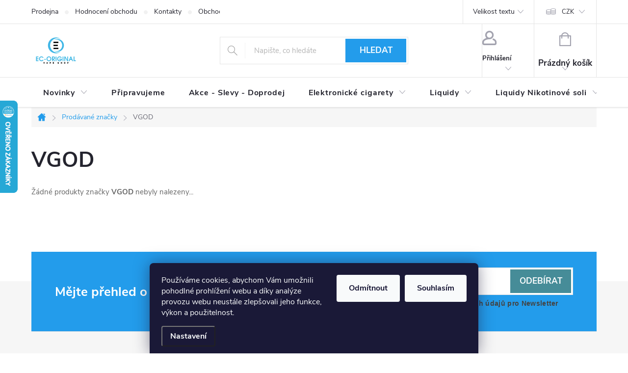

--- FILE ---
content_type: text/html; charset=utf-8
request_url: https://www.ec-original.cz/znacka/vgod-4/
body_size: 36805
content:
<!doctype html><html lang="cs" dir="ltr" class="header-background-light external-fonts-loaded"><head><meta charset="utf-8" /><meta name="viewport" content="width=device-width,initial-scale=1" /><title>VGOD - EC-ORIGINAL</title><link rel="preconnect" href="https://cdn.myshoptet.com" /><link rel="dns-prefetch" href="https://cdn.myshoptet.com" /><link rel="preload" href="https://cdn.myshoptet.com/prj/dist/master/cms/libs/jquery/jquery-1.11.3.min.js" as="script" /><link href="https://cdn.myshoptet.com/prj/dist/master/cms/templates/frontend_templates/shared/css/font-face/source-sans-3.css" rel="stylesheet"><link href="https://cdn.myshoptet.com/prj/dist/master/cms/templates/frontend_templates/shared/css/font-face/exo-2.css" rel="stylesheet"><script>
dataLayer = [];
dataLayer.push({'shoptet' : {
    "pageId": -24,
    "pageType": "article",
    "currency": "CZK",
    "currencyInfo": {
        "decimalSeparator": ",",
        "exchangeRate": 1,
        "priceDecimalPlaces": 0,
        "symbol": "K\u010d",
        "symbolLeft": 0,
        "thousandSeparator": " "
    },
    "language": "cs",
    "projectId": 28671,
    "cartInfo": {
        "id": null,
        "freeShipping": false,
        "freeShippingFrom": 1000,
        "leftToFreeGift": {
            "formattedPrice": "0 K\u010d",
            "priceLeft": 0
        },
        "freeGift": false,
        "leftToFreeShipping": {
            "priceLeft": 1000,
            "dependOnRegion": 0,
            "formattedPrice": "1 000 K\u010d"
        },
        "discountCoupon": [],
        "getNoBillingShippingPrice": {
            "withoutVat": 0,
            "vat": 0,
            "withVat": 0
        },
        "cartItems": [],
        "taxMode": "ORDINARY"
    },
    "cart": [],
    "customer": {
        "priceRatio": 1,
        "priceListId": 1,
        "groupId": null,
        "registered": false,
        "mainAccount": false
    }
}});
dataLayer.push({'cookie_consent' : {
    "marketing": "denied",
    "analytics": "denied"
}});
document.addEventListener('DOMContentLoaded', function() {
    shoptet.consent.onAccept(function(agreements) {
        if (agreements.length == 0) {
            return;
        }
        dataLayer.push({
            'cookie_consent' : {
                'marketing' : (agreements.includes(shoptet.config.cookiesConsentOptPersonalisation)
                    ? 'granted' : 'denied'),
                'analytics': (agreements.includes(shoptet.config.cookiesConsentOptAnalytics)
                    ? 'granted' : 'denied')
            },
            'event': 'cookie_consent'
        });
    });
});
</script>
<meta property="og:type" content="website"><meta property="og:site_name" content="ec-original.cz"><meta property="og:url" content="https://www.ec-original.cz/znacka/vgod-4/"><meta property="og:title" content="VGOD - EC-ORIGINAL"><meta name="author" content="EC-ORIGINAL"><meta name="web_author" content="Shoptet.cz"><meta name="dcterms.rightsHolder" content="www.ec-original.cz"><meta name="robots" content="index,follow"><meta property="og:image" content="https://cdn.myshoptet.com/prj/dist/master/cms/img/header_images/v16.png?t=1768785613"><meta property="og:description" content="VGOD"><meta name="description" content="VGOD"><meta name="google-site-verification" content="google4aa1dca2b29e4948"><style>:root {--color-primary: #239ceb;--color-primary-h: 204;--color-primary-s: 83%;--color-primary-l: 53%;--color-primary-hover: #1997e5;--color-primary-hover-h: 203;--color-primary-hover-s: 80%;--color-primary-hover-l: 50%;--color-secondary: #468c98;--color-secondary-h: 189;--color-secondary-s: 37%;--color-secondary-l: 44%;--color-secondary-hover: #3b7580;--color-secondary-hover-h: 190;--color-secondary-hover-s: 37%;--color-secondary-hover-l: 37%;--color-tertiary: #ffc807;--color-tertiary-h: 47;--color-tertiary-s: 100%;--color-tertiary-l: 51%;--color-tertiary-hover: #ffbb00;--color-tertiary-hover-h: 44;--color-tertiary-hover-s: 100%;--color-tertiary-hover-l: 50%;--color-header-background: #ffffff;--template-font: "Source Sans 3";--template-headings-font: "Exo 2";--header-background-url: none;--cookies-notice-background: #1A1937;--cookies-notice-color: #F8FAFB;--cookies-notice-button-hover: #f5f5f5;--cookies-notice-link-hover: #27263f;--templates-update-management-preview-mode-content: "Náhled aktualizací šablony je aktivní pro váš prohlížeč."}</style>
    <script>var shoptet = shoptet || {};</script>
    <script src="https://cdn.myshoptet.com/prj/dist/master/shop/dist/main-3g-header.js.05f199e7fd2450312de2.js"></script>
<!-- User include --><!-- service 776(417) html code header -->
<link type="text/css" rel="stylesheet" media="all"  href="https://cdn.myshoptet.com/usr/paxio.myshoptet.com/user/documents/blank/style.css?v1602546"/>
<link href="https://cdn.myshoptet.com/prj/dist/master/shop/dist/font-shoptet-11.css.62c94c7785ff2cea73b2.css" rel="stylesheet">
<link href="https://cdn.myshoptet.com/usr/paxio.myshoptet.com/user/documents/blank/ikony.css?v9" rel="stylesheet">
<link type="text/css" rel="stylesheet" media="screen"  href="https://cdn.myshoptet.com/usr/paxio.myshoptet.com/user/documents/blank/preklady.css?v27" />
<link rel="stylesheet" href="https://cdn.myshoptet.com/usr/paxio.myshoptet.com/user/documents/blank/Slider/slick.css" />
<link rel="stylesheet" href="https://cdn.myshoptet.com/usr/paxio.myshoptet.com/user/documents/blank/Slider/slick-theme.css?v4" />
<link rel="stylesheet" href="https://cdn.myshoptet.com/usr/paxio.myshoptet.com/user/documents/blank/Slider/slick-classic.css?v3" />

<!-- api 426(80) html code header -->
<link rel="stylesheet" href="https://cdn.myshoptet.com/usr/api2.dklab.cz/user/documents/_doplnky/navstivene/28671/8/28671_8.css" type="text/css" /><style> :root { --dklab-lastvisited-background-color: #FFFFFF; } </style>
<!-- api 428(82) html code header -->
<link rel="stylesheet" href="https://cdn.myshoptet.com/usr/api2.dklab.cz/user/documents/_doplnky/oblibene/28671/18/28671_18.css" type="text/css" /><style>
        :root {
            --dklab-favourites-flag-color: #E91B7D;
            --dklab-favourites-flag-text-color: #FFFFFF;
            --dklab-favourites-add-text-color: #000000;            
            --dklab-favourites-remove-text-color: #E91B7D;            
            --dklab-favourites-add-text-detail-color: #000000;            
            --dklab-favourites-remove-text-detail-color: #E91B7D;            
            --dklab-favourites-header-icon-color: #000000;            
            --dklab-favourites-counter-color: #000000;            
        } </style>
<!-- api 690(337) html code header -->
<script>var ophWidgetData={"lang":"cs","link":"","logo":false,"expanded":true,"lunchShow":false,"checkHoliday":true,"showWidgetStart":"06:00","showWidgetEnd":"23:00","beforeOpenStore":"10","beforeCloseStore":"30","openingHours":[{"day":1,"openHour":"08:00","closeHour":"18:00","openPause":"","closePause":"","closed":false},{"day":2,"openHour":"08:00","closeHour":"18:00","openPause":"","closePause":"","closed":false},{"day":3,"openHour":"08:00","closeHour":"18:00","openPause":"","closePause":"","closed":false},{"day":4,"openHour":"08:00","closeHour":"18:00","openPause":"","closePause":"","closed":false},{"day":5,"openHour":"08:00","closeHour":"18:00","openPause":"","closePause":"","closed":false},{"day":6,"openHour":"10:00","closeHour":"16:00","openPause":"","closePause":"","closed":false},{"day":7,"openHour":"10:00","closeHour":"16:00","openPause":"","closePause":"","closed":false}],"excludes":[{"date":"2026-01-11","openHour":"","closeHour":"","openPause":"","closePause":"","closed":true,"text":""}],"holidayList":["01-01","01-05","08-05","05-07","06-07","28-09","28-10","17-11","24-12","25-12","26-12"],"logoFilemanager":"","colors":{"bg_header_color":"","bg_logo_color":"","bg_title_color":"","bg_preopen_color":"#03a9f4","bg_open_color":"#4caf50","bg_pause_color":"#ff9800","bg_preclose_color":"#ff6f00","bg_close_color":"#e94b4b","color_exception_day":"#e94b4b"},"address":"Dlouh\u00e1 576\/1 BRNO - Bohunice","bottomPosition":"70","showDetailOnExpand":true,"hideOnCheckout":true,"weekTurnOff":[]}</script>
<!-- api 1238(856) html code header -->
<link rel="stylesheet" href="https://cdn.myshoptet.com/usr/shoptet.tomashlad.eu/user/documents/extras/wide-web/styles.min.css?v99">
<script>
    var shoptetakWideWebSettings={"useContentSize":true,"useBiggerText":true,"useBiggerVisitingText":true,"contentSizeValue":"90%","textSizeValue":"1px","addonActivation":true};

    var body=document.getElementsByTagName("body")[0];

    const root = document.documentElement;

    if ( shoptetakWideWebSettings.useContentSize) {
        root.setAttribute("container-change", "true");
        root.style.setProperty('--container-size', shoptetakWideWebSettings.contentSizeValue);
    }
    if (shoptetakWideWebSettings.useBiggerText) {
        root.setAttribute("bigger-text", shoptetakWideWebSettings.textSizeValue);
    }

    if (shoptetakWideWebSettings.useBiggerVisitingText) {
        root.setAttribute("text-change", "true");
    }

    cookie = key=>((new RegExp((key || '=')+'=(.*?); ','gm')).exec(document.cookie+'; ') ||['',null])[1];

    if (cookie('textSize') !== null) {
        function getTextCookie(number) {
            if (cookie('textSize') === ''+number+'px') {
                root.setAttribute("bigger-user-text", ''+number+'px');
            }
        }

        getTextCookie('0');
        getTextCookie('1');
        getTextCookie('2');
        getTextCookie('3');
        getTextCookie('4');
        getTextCookie('5');
    }
</script>

<!-- service 421(75) html code header -->
<style>
body:not(.template-07):not(.template-09):not(.template-10):not(.template-11):not(.template-12):not(.template-13):not(.template-14) #return-to-top i::before {content: 'a';}
#return-to-top i:before {content: '\e911';}
#return-to-top {
z-index: 99999999;
    position: fixed;
    bottom: 45px;
    right: 20px;
background: rgba(0, 0, 0, 0.7);
    width: 50px;
    height: 50px;
    display: block;
    text-decoration: none;
    -webkit-border-radius: 35px;
    -moz-border-radius: 35px;
    border-radius: 35px;
    display: none;
    -webkit-transition: all 0.3s linear;
    -moz-transition: all 0.3s ease;
    -ms-transition: all 0.3s ease;
    -o-transition: all 0.3s ease;
    transition: all 0.3s ease;
}
#return-to-top i {color: #fff;margin: -10px 0 0 -10px;position: relative;left: 50%;top: 50%;font-size: 19px;-webkit-transition: all 0.3s ease;-moz-transition: all 0.3s ease;-ms-transition: all 0.3s ease;-o-transition: all 0.3s ease;transition: all 0.3s ease;height: 20px;width: 20px;text-align: center;display: block;font-style: normal;}
#return-to-top:hover {
    background: rgba(0, 0, 0, 0.9);
}
#return-to-top:hover i {
    color: #fff;
}
.icon-chevron-up::before {
font-weight: bold;
}
.ordering-process #return-to-top{display: none !important;}
</style>
<!-- service 690(337) html code header -->
<link href="https://cdn.myshoptet.com/usr/mcore.myshoptet.com/user/documents/upload/addon01/ophWidget.min.css?v=1.6.9" rel="stylesheet" />


<!-- service 1228(847) html code header -->
<link 
rel="stylesheet" 
href="https://cdn.myshoptet.com/usr/dmartini.myshoptet.com/user/documents/upload/dmartini/shop_rating/shop_rating.min.css?140"
data-author="Dominik Martini" 
data-author-web="dmartini.cz">
<!-- service 1238(856) html code header -->
<style>
html:not([bigger-user-text="0px"]) .p-detail-tabs h1 {
  font-size: 1em !important;
}
</style>
<!-- service 1472(1086) html code header -->
<link rel="stylesheet" href="https://cdn.myshoptet.com/usr/apollo.jakubtursky.sk/user/documents/assets/sipky/main.css?v=19">
<!-- service 428(82) html code header -->
<style>
@font-face {
    font-family: 'oblibene';
    src:  url('https://cdn.myshoptet.com/usr/api2.dklab.cz/user/documents/_doplnky/oblibene/font/oblibene.eot?v1');
    src:  url('https://cdn.myshoptet.com/usr/api2.dklab.cz/user/documents/_doplnky/oblibene/font/oblibene.eot?v1#iefix') format('embedded-opentype'),
    url('https://cdn.myshoptet.com/usr/api2.dklab.cz/user/documents/_doplnky/oblibene/font/oblibene.ttf?v1') format('truetype'),
    url('https://cdn.myshoptet.com/usr/api2.dklab.cz/user/documents/_doplnky/oblibene/font/oblibene.woff?v1') format('woff'),
    url('https://cdn.myshoptet.com/usr/api2.dklab.cz/user/documents/_doplnky/oblibene/font/oblibene.svg?v1') format('svg');
    font-weight: normal;
    font-style: normal;
}
</style>
<script>
var dklabFavIndividual;
</script>
<!-- service 1709(1293) html code header -->
<style>
.shkRecapImgExtension {
    float: left;
    width: 50px;
    margin-right: 6px;
    margin-bottom: 2px;
}
.shkRecapImgExtension:not(:nth-of-type(1)) {
  display: none;
}

@media only screen and (max-width: 1200px) and (min-width: 992px) {
    .shkRecapImgExtension {
        width: 38px;
    }
    .template-13 .shkRecapImgExtension {
        margin-right: 0;
        margin-bottom: 5px;
        width: 100%;
    }
}
@media only screen and (max-width: 360px) {
	.shkRecapImgExtension {
        width: 38px;
    }
}
.template-08 #checkout-recapitulation a,
.template-06 #checkout-recapitulation a {
	display: inline;
}
@media only screen and (max-width: 760px) and (min-width: 640px) {
	.template-08 .shkRecapImgExtension {
		margin-right: 0;
        margin-bottom: 5px;
        width: 100%;
	}
  .template-08 #checkout-recapitulation a {
  	display: inline-block;
  }
}

@media only screen and (max-width: 992px) and (min-width: 640px) {
    .template-05 .shkRecapImgExtension,
    .template-04 .shkRecapImgExtension {
        width: 38px;
    }
}
</style>
<!-- project html code header -->
<style> #return-to-top {bottom: 100px;} </style>
<script src="https://eu1-config.doofinder.com/2.x/f7b3fff4-92c1-4daf-bd2c-c8563ad763aa.js" async></script>
<script>
window.addEventListener('DOMContentLoaded', function() {
 document.addEventListener('doofinder.cart.add', function(event) {
 const { item_id: product_code, amount } = event.detail;
     let response = shoptet.cartShared.addToCart({ productCode: product_code, amount: amount });
});
 });</script>
<!-- /User include --><link rel="shortcut icon" href="/favicon.ico" type="image/x-icon" /><link rel="canonical" href="https://www.ec-original.cz/znacka/vgod-4/" />    <script>
        var _hwq = _hwq || [];
        _hwq.push(['setKey', 'A81632295B05C98672DC0E993157FF42']);
        _hwq.push(['setTopPos', '140']);
        _hwq.push(['showWidget', '21']);
        (function() {
            var ho = document.createElement('script');
            ho.src = 'https://cz.im9.cz/direct/i/gjs.php?n=wdgt&sak=A81632295B05C98672DC0E993157FF42';
            var s = document.getElementsByTagName('script')[0]; s.parentNode.insertBefore(ho, s);
        })();
    </script>
    <!-- Global site tag (gtag.js) - Google Analytics -->
    <script async src="https://www.googletagmanager.com/gtag/js?id=G-T2Q7Y65T37"></script>
    <script>
        
        window.dataLayer = window.dataLayer || [];
        function gtag(){dataLayer.push(arguments);}
        

                    console.debug('default consent data');

            gtag('consent', 'default', {"ad_storage":"denied","analytics_storage":"denied","ad_user_data":"denied","ad_personalization":"denied","wait_for_update":500});
            dataLayer.push({
                'event': 'default_consent'
            });
        
        gtag('js', new Date());

                gtag('config', 'UA-36097408-2', { 'groups': "UA" });
        
                gtag('config', 'G-T2Q7Y65T37', {"groups":"GA4","send_page_view":false,"content_group":"article","currency":"CZK","page_language":"cs"});
        
        
        
        
        
        
                    gtag('event', 'page_view', {"send_to":"GA4","page_language":"cs","content_group":"article","currency":"CZK"});
        
        
        
        
        
        
        
        
        
        
        
        
        
        document.addEventListener('DOMContentLoaded', function() {
            if (typeof shoptet.tracking !== 'undefined') {
                for (var id in shoptet.tracking.bannersList) {
                    gtag('event', 'view_promotion', {
                        "send_to": "UA",
                        "promotions": [
                            {
                                "id": shoptet.tracking.bannersList[id].id,
                                "name": shoptet.tracking.bannersList[id].name,
                                "position": shoptet.tracking.bannersList[id].position
                            }
                        ]
                    });
                }
            }

            shoptet.consent.onAccept(function(agreements) {
                if (agreements.length !== 0) {
                    console.debug('gtag consent accept');
                    var gtagConsentPayload =  {
                        'ad_storage': agreements.includes(shoptet.config.cookiesConsentOptPersonalisation)
                            ? 'granted' : 'denied',
                        'analytics_storage': agreements.includes(shoptet.config.cookiesConsentOptAnalytics)
                            ? 'granted' : 'denied',
                                                                                                'ad_user_data': agreements.includes(shoptet.config.cookiesConsentOptPersonalisation)
                            ? 'granted' : 'denied',
                        'ad_personalization': agreements.includes(shoptet.config.cookiesConsentOptPersonalisation)
                            ? 'granted' : 'denied',
                        };
                    console.debug('update consent data', gtagConsentPayload);
                    gtag('consent', 'update', gtagConsentPayload);
                    dataLayer.push(
                        { 'event': 'update_consent' }
                    );
                }
            });
        });
    </script>
</head><body class="desktop id--24 in-znacka template-11 type-manufacturer-detail multiple-columns-body columns-mobile-2 columns-3 blank-mode blank-mode-css ums_forms_redesign--off ums_a11y_category_page--on ums_discussion_rating_forms--off ums_flags_display_unification--on ums_a11y_login--on mobile-header-version-0">
        <div id="fb-root"></div>
        <script>
            window.fbAsyncInit = function() {
                FB.init({
//                    appId            : 'your-app-id',
                    autoLogAppEvents : true,
                    xfbml            : true,
                    version          : 'v19.0'
                });
            };
        </script>
        <script async defer crossorigin="anonymous" src="https://connect.facebook.net/cs_CZ/sdk.js"></script>    <div class="siteCookies siteCookies--bottom siteCookies--dark js-siteCookies" role="dialog" data-testid="cookiesPopup" data-nosnippet>
        <div class="siteCookies__form">
            <div class="siteCookies__content">
                <div class="siteCookies__text">
                    Používáme cookies, abychom Vám umožnili pohodlné prohlížení webu a díky analýze provozu webu neustále zlepšovali jeho funkce, výkon a použitelnost.
                </div>
                <p class="siteCookies__links">
                    <button class="siteCookies__link js-cookies-settings" aria-label="Nastavení cookies" data-testid="cookiesSettings">Nastavení</button>
                </p>
            </div>
            <div class="siteCookies__buttonWrap">
                                    <button class="siteCookies__button js-cookiesConsentSubmit" value="reject" aria-label="Odmítnout cookies" data-testid="buttonCookiesReject">Odmítnout</button>
                                <button class="siteCookies__button js-cookiesConsentSubmit" value="all" aria-label="Přijmout cookies" data-testid="buttonCookiesAccept">Souhlasím</button>
            </div>
        </div>
        <script>
            document.addEventListener("DOMContentLoaded", () => {
                const siteCookies = document.querySelector('.js-siteCookies');
                document.addEventListener("scroll", shoptet.common.throttle(() => {
                    const st = document.documentElement.scrollTop;
                    if (st > 1) {
                        siteCookies.classList.add('siteCookies--scrolled');
                    } else {
                        siteCookies.classList.remove('siteCookies--scrolled');
                    }
                }, 100));
            });
        </script>
    </div>
<a href="#content" class="skip-link sr-only">Přejít na obsah</a><div class="overall-wrapper"><div class="user-action"><div class="container">
    <div class="user-action-in">
                    <div id="login" class="user-action-login popup-widget login-widget" role="dialog" aria-labelledby="loginHeading">
        <div class="popup-widget-inner">
                            <h2 id="loginHeading">Přihlášení k vašemu účtu</h2><div id="customerLogin"><form action="/action/Customer/Login/" method="post" id="formLoginIncluded" class="csrf-enabled formLogin" data-testid="formLogin"><input type="hidden" name="referer" value="" /><div class="form-group"><div class="input-wrapper email js-validated-element-wrapper no-label"><input type="email" name="email" class="form-control" autofocus placeholder="E-mailová adresa (např. jan@novak.cz)" data-testid="inputEmail" autocomplete="email" required /></div></div><div class="form-group"><div class="input-wrapper password js-validated-element-wrapper no-label"><input type="password" name="password" class="form-control" placeholder="Heslo" data-testid="inputPassword" autocomplete="current-password" required /><span class="no-display">Nemůžete vyplnit toto pole</span><input type="text" name="surname" value="" class="no-display" /></div></div><div class="form-group"><div class="login-wrapper"><button type="submit" class="btn btn-secondary btn-text btn-login" data-testid="buttonSubmit">Přihlásit se</button><div class="password-helper"><a href="/registrace/" data-testid="signup" rel="nofollow">Nová registrace</a><a href="/klient/zapomenute-heslo/" rel="nofollow">Zapomenuté heslo</a></div></div></div></form>
</div>                    </div>
    </div>

                            <div id="cart-widget" class="user-action-cart popup-widget cart-widget loader-wrapper" data-testid="popupCartWidget" role="dialog" aria-hidden="true">
    <div class="popup-widget-inner cart-widget-inner place-cart-here">
        <div class="loader-overlay">
            <div class="loader"></div>
        </div>
    </div>

    <div class="cart-widget-button">
        <a href="/kosik/" class="btn btn-conversion" id="continue-order-button" rel="nofollow" data-testid="buttonNextStep">Pokračovat do košíku</a>
    </div>
</div>
            </div>
</div>
</div><div class="top-navigation-bar" data-testid="topNavigationBar">

    <div class="container">

        <div class="top-navigation-contacts">
            <strong>Zákaznická podpora:</strong><a href="mailto:eshop@ec-original.cz" class="project-email" data-testid="contactboxEmail"><span>eshop@ec-original.cz</span></a>        </div>

                            <div class="top-navigation-menu">
                <div class="top-navigation-menu-trigger"></div>
                <ul class="top-navigation-bar-menu">
                                            <li class="top-navigation-menu-item-1121">
                            <a href="/obchod-ec-original/">Prodejna</a>
                        </li>
                                            <li class="top-navigation-menu-item--51">
                            <a href="/hodnoceni-obchodu/">Hodnocení obchodu</a>
                        </li>
                                            <li class="top-navigation-menu-item-29">
                            <a href="/kontakty/">Kontakty</a>
                        </li>
                                            <li class="top-navigation-menu-item-39">
                            <a href="/obchodni-podminky/">Obchodní podmínky</a>
                        </li>
                                            <li class="top-navigation-menu-item-9761">
                            <a href="/overeni-veku-18/">Ověření věku 18+</a>
                        </li>
                                            <li class="top-navigation-menu-item-10581">
                            <a href="/zpusoby-doruceni/">Způsoby doručení</a>
                        </li>
                                            <li class="top-navigation-menu-item-10584">
                            <a href="/zpusoby-platby/">Způsoby platby</a>
                        </li>
                                            <li class="top-navigation-menu-item-690">
                            <a href="/reklamacni-rad/">Reklamační řád</a>
                        </li>
                                            <li class="top-navigation-menu-item-5201">
                            <a href="/vraceni-zbozi-a-reklamace/">Vrácení zboží a reklamace</a>
                        </li>
                                            <li class="top-navigation-menu-item--6">
                            <a href="/napiste-nam/">Napište nám</a>
                        </li>
                                            <li class="top-navigation-menu-item--24">
                            <a href="/znacka/">Prodávané značky</a>
                        </li>
                                            <li class="top-navigation-menu-item--23">
                            <a href="/slovnik-pojmu/">Slovník pojmů</a>
                        </li>
                                    </ul>
                <ul class="top-navigation-bar-menu-helper"></ul>
            </div>
        
        <div class="top-navigation-tools top-navigation-tools--language">
            <div class="responsive-tools">
                <a href="#" class="toggle-window" data-target="search" aria-label="Hledat" data-testid="linkSearchIcon"></a>
                                                            <a href="#" class="toggle-window" data-target="login"></a>
                                                    <a href="#" class="toggle-window" data-target="navigation" aria-label="Menu" data-testid="hamburgerMenu"></a>
            </div>
                <div class="dropdown">
        <span>Ceny v:</span>
        <button id="topNavigationDropdown" type="button" data-toggle="dropdown" aria-haspopup="true" aria-expanded="false">
            CZK
            <span class="caret"></span>
        </button>
        <ul class="dropdown-menu" aria-labelledby="topNavigationDropdown"><li><a href="/action/Currency/changeCurrency/?currencyCode=CZK" rel="nofollow">CZK</a></li><li><a href="/action/Currency/changeCurrency/?currencyCode=EUR" rel="nofollow">EUR</a></li></ul>
    </div>
            <button class="top-nav-button top-nav-button-login toggle-window" type="button" data-target="login" aria-haspopup="dialog" aria-controls="login" aria-expanded="false" data-testid="signin"><span>Přihlášení</span></button>        </div>

    </div>

</div>
<header id="header"><div class="container navigation-wrapper">
    <div class="header-top">
        <div class="site-name-wrapper">
            <div class="site-name"><a href="/" data-testid="linkWebsiteLogo"><img src="https://cdn.myshoptet.com/usr/www.ec-original.cz/user/logos/ec-original_logo_x6.png" alt="EC-ORIGINAL" fetchpriority="low" /></a></div>        </div>
        <div class="search" itemscope itemtype="https://schema.org/WebSite">
            <meta itemprop="headline" content="Prodávané značky"/><meta itemprop="url" content="https://www.ec-original.cz"/><meta itemprop="text" content="VGOD"/>            <form action="/action/ProductSearch/prepareString/" method="post"
    id="formSearchForm" class="search-form compact-form js-search-main"
    itemprop="potentialAction" itemscope itemtype="https://schema.org/SearchAction" data-testid="searchForm">
    <fieldset>
        <meta itemprop="target"
            content="https://www.ec-original.cz/vyhledavani/?string={string}"/>
        <input type="hidden" name="language" value="cs"/>
        
            
<input
    type="search"
    name="string"
        class="query-input form-control search-input js-search-input"
    placeholder="Napište, co hledáte"
    autocomplete="off"
    required
    itemprop="query-input"
    aria-label="Vyhledávání"
    data-testid="searchInput"
>
            <button type="submit" class="btn btn-default" data-testid="searchBtn">Hledat</button>
        
    </fieldset>
</form>
        </div>
        <div class="navigation-buttons">
                
    <a href="/kosik/" class="btn btn-icon toggle-window cart-count" data-target="cart" data-hover="true" data-redirect="true" data-testid="headerCart" rel="nofollow" aria-haspopup="dialog" aria-expanded="false" aria-controls="cart-widget">
        
                <span class="sr-only">Nákupní košík</span>
        
            <span class="cart-price visible-lg-inline-block" data-testid="headerCartPrice">
                                    Prázdný košík                            </span>
        
    
            </a>
        </div>
    </div>
    <nav id="navigation" aria-label="Hlavní menu" data-collapsible="true"><div class="navigation-in menu"><ul class="menu-level-1" role="menubar" data-testid="headerMenuItems"><li class="menu-item-702 ext" role="none"><a href="/novinky-v-nabidce/" data-testid="headerMenuItem" role="menuitem" aria-haspopup="true" aria-expanded="false"><b>Novinky</b><span class="submenu-arrow"></span></a><ul class="menu-level-2" aria-label="Novinky" tabindex="-1" role="menu"><li class="menu-item-10623" role="none"><a href="/novinky-leden-2026/" class="menu-image" data-testid="headerMenuItem" tabindex="-1" aria-hidden="true"><img src="data:image/svg+xml,%3Csvg%20width%3D%22140%22%20height%3D%22100%22%20xmlns%3D%22http%3A%2F%2Fwww.w3.org%2F2000%2Fsvg%22%3E%3C%2Fsvg%3E" alt="" aria-hidden="true" width="140" height="100"  data-src="https://cdn.myshoptet.com/usr/www.ec-original.cz/user/categories/thumb/_____novinky-88-3-1.jpg" fetchpriority="low" /></a><div><a href="/novinky-leden-2026/" data-testid="headerMenuItem" role="menuitem"><span>Novinky LEDEN 2026</span></a>
                        </div></li><li class="menu-item-10587" role="none"><a href="/novinky-prosinec-2025/" class="menu-image" data-testid="headerMenuItem" tabindex="-1" aria-hidden="true"><img src="data:image/svg+xml,%3Csvg%20width%3D%22140%22%20height%3D%22100%22%20xmlns%3D%22http%3A%2F%2Fwww.w3.org%2F2000%2Fsvg%22%3E%3C%2Fsvg%3E" alt="" aria-hidden="true" width="140" height="100"  data-src="https://cdn.myshoptet.com/usr/www.ec-original.cz/user/categories/thumb/_____novinky-88-3-1.jpg" fetchpriority="low" /></a><div><a href="/novinky-prosinec-2025/" data-testid="headerMenuItem" role="menuitem"><span>Novinky PROSINEC 2025</span></a>
                        </div></li><li class="menu-item-10533" role="none"><a href="/novinky-listopad-2025/" class="menu-image" data-testid="headerMenuItem" tabindex="-1" aria-hidden="true"><img src="data:image/svg+xml,%3Csvg%20width%3D%22140%22%20height%3D%22100%22%20xmlns%3D%22http%3A%2F%2Fwww.w3.org%2F2000%2Fsvg%22%3E%3C%2Fsvg%3E" alt="" aria-hidden="true" width="140" height="100"  data-src="https://cdn.myshoptet.com/usr/www.ec-original.cz/user/categories/thumb/_____novinky-88-3-1.jpg" fetchpriority="low" /></a><div><a href="/novinky-listopad-2025/" data-testid="headerMenuItem" role="menuitem"><span>Novinky LISTOPAD 2025</span></a>
                        </div></li><li class="menu-item-10521" role="none"><a href="/novinky-rijen-2025/" class="menu-image" data-testid="headerMenuItem" tabindex="-1" aria-hidden="true"><img src="data:image/svg+xml,%3Csvg%20width%3D%22140%22%20height%3D%22100%22%20xmlns%3D%22http%3A%2F%2Fwww.w3.org%2F2000%2Fsvg%22%3E%3C%2Fsvg%3E" alt="" aria-hidden="true" width="140" height="100"  data-src="https://cdn.myshoptet.com/usr/www.ec-original.cz/user/categories/thumb/_____novinky-88-3-1.jpg" fetchpriority="low" /></a><div><a href="/novinky-rijen-2025/" data-testid="headerMenuItem" role="menuitem"><span>Novinky ŘÍJEN 2025</span></a>
                        </div></li><li class="menu-item-10503" role="none"><a href="/novinky-zari-2025/" class="menu-image" data-testid="headerMenuItem" tabindex="-1" aria-hidden="true"><img src="data:image/svg+xml,%3Csvg%20width%3D%22140%22%20height%3D%22100%22%20xmlns%3D%22http%3A%2F%2Fwww.w3.org%2F2000%2Fsvg%22%3E%3C%2Fsvg%3E" alt="" aria-hidden="true" width="140" height="100"  data-src="https://cdn.myshoptet.com/usr/www.ec-original.cz/user/categories/thumb/_____novinky-88-3-1.jpg" fetchpriority="low" /></a><div><a href="/novinky-zari-2025/" data-testid="headerMenuItem" role="menuitem"><span>Novinky ZÁŘÍ 2025</span></a>
                        </div></li><li class="menu-item-10485" role="none"><a href="/novinky-srpen-2025/" class="menu-image" data-testid="headerMenuItem" tabindex="-1" aria-hidden="true"><img src="data:image/svg+xml,%3Csvg%20width%3D%22140%22%20height%3D%22100%22%20xmlns%3D%22http%3A%2F%2Fwww.w3.org%2F2000%2Fsvg%22%3E%3C%2Fsvg%3E" alt="" aria-hidden="true" width="140" height="100"  data-src="https://cdn.myshoptet.com/usr/www.ec-original.cz/user/categories/thumb/_____novinky.jpg" fetchpriority="low" /></a><div><a href="/novinky-srpen-2025/" data-testid="headerMenuItem" role="menuitem"><span>Novinky SRPEN 2025</span></a>
                        </div></li><li class="menu-item-10479" role="none"><a href="/novinky-cervenec-2025/" class="menu-image" data-testid="headerMenuItem" tabindex="-1" aria-hidden="true"><img src="data:image/svg+xml,%3Csvg%20width%3D%22140%22%20height%3D%22100%22%20xmlns%3D%22http%3A%2F%2Fwww.w3.org%2F2000%2Fsvg%22%3E%3C%2Fsvg%3E" alt="" aria-hidden="true" width="140" height="100"  data-src="https://cdn.myshoptet.com/usr/www.ec-original.cz/user/categories/thumb/_____novinky-88-3-1.jpg" fetchpriority="low" /></a><div><a href="/novinky-cervenec-2025/" data-testid="headerMenuItem" role="menuitem"><span>Novinky ČERVENEC 2025</span></a>
                        </div></li><li class="menu-item-10467" role="none"><a href="/novinky-cerven-2025/" class="menu-image" data-testid="headerMenuItem" tabindex="-1" aria-hidden="true"><img src="data:image/svg+xml,%3Csvg%20width%3D%22140%22%20height%3D%22100%22%20xmlns%3D%22http%3A%2F%2Fwww.w3.org%2F2000%2Fsvg%22%3E%3C%2Fsvg%3E" alt="" aria-hidden="true" width="140" height="100"  data-src="https://cdn.myshoptet.com/usr/www.ec-original.cz/user/categories/thumb/_____novinky-88-3-1-2.jpg" fetchpriority="low" /></a><div><a href="/novinky-cerven-2025/" data-testid="headerMenuItem" role="menuitem"><span>Novinky ČERVEN 2025</span></a>
                        </div></li></ul></li>
<li class="menu-item-1614" role="none"><a href="/pripravujeme-na-ceste/" data-testid="headerMenuItem" role="menuitem" aria-expanded="false"><b>Připravujeme</b></a></li>
<li class="menu-item-703" role="none"><a href="/akce-slevy/" data-testid="headerMenuItem" role="menuitem" aria-expanded="false"><b>Akce - Slevy - Doprodej</b></a></li>
<li class="menu-item-696 ext" role="none"><a href="/elektronicke-cigarety/" data-testid="headerMenuItem" role="menuitem" aria-haspopup="true" aria-expanded="false"><b>Elektronické cigarety</b><span class="submenu-arrow"></span></a><ul class="menu-level-2" aria-label="Elektronické cigarety" tabindex="-1" role="menu"><li class="menu-item-8718 has-third-level" role="none"><a href="/jednorazove-e-cigarety/" class="menu-image" data-testid="headerMenuItem" tabindex="-1" aria-hidden="true"><img src="data:image/svg+xml,%3Csvg%20width%3D%22140%22%20height%3D%22100%22%20xmlns%3D%22http%3A%2F%2Fwww.w3.org%2F2000%2Fsvg%22%3E%3C%2Fsvg%3E" alt="" aria-hidden="true" width="140" height="100"  data-src="https://cdn.myshoptet.com/usr/www.ec-original.cz/user/categories/thumb/jake-jsou-nejlepsi-jednorazove-cigarety-roku-2023.jpg" fetchpriority="low" /></a><div><a href="/jednorazove-e-cigarety/" data-testid="headerMenuItem" role="menuitem"><span>Jednorázové e-cigarety</span></a>
                                                    <ul class="menu-level-3" role="menu">
                                                                    <li class="menu-item-10008" role="none">
                                        <a href="/elfa--by-elf-bar/" data-testid="headerMenuItem" role="menuitem">
                                            ELFA (by Elf Bar)</a>,                                    </li>
                                                                    <li class="menu-item-10509" role="none">
                                        <a href="/elfbar-1000/" data-testid="headerMenuItem" role="menuitem">
                                            ELFBAR 1000</a>,                                    </li>
                                                                    <li class="menu-item-10611" role="none">
                                        <a href="/emporio-pod/" data-testid="headerMenuItem" role="menuitem">
                                            EMPORIO POD</a>,                                    </li>
                                                                    <li class="menu-item-10192" role="none">
                                        <a href="/lost-mary-tappo/" data-testid="headerMenuItem" role="menuitem">
                                            Lost Mary Tappo</a>,                                    </li>
                                                                    <li class="menu-item-10515" role="none">
                                        <a href="/oxva-oxbar-c800/" data-testid="headerMenuItem" role="menuitem">
                                            Oxva OxBar C800</a>,                                    </li>
                                                                    <li class="menu-item-10617" role="none">
                                        <a href="/oxva-slimstick-pod/" data-testid="headerMenuItem" role="menuitem">
                                            Oxva SlimStick Pod</a>,                                    </li>
                                                                    <li class="menu-item-10614" role="none">
                                        <a href="/riot-1000/" data-testid="headerMenuItem" role="menuitem">
                                            RIOT 1000</a>                                    </li>
                                                            </ul>
                        </div></li><li class="menu-item-1290 has-third-level" role="none"><a href="/elektronicke-dymky/" class="menu-image" data-testid="headerMenuItem" tabindex="-1" aria-hidden="true"><img src="data:image/svg+xml,%3Csvg%20width%3D%22140%22%20height%3D%22100%22%20xmlns%3D%22http%3A%2F%2Fwww.w3.org%2F2000%2Fsvg%22%3E%3C%2Fsvg%3E" alt="" aria-hidden="true" width="140" height="100"  data-src="https://cdn.myshoptet.com/usr/www.ec-original.cz/user/categories/thumb/hookah.jpg" fetchpriority="low" /></a><div><a href="/elektronicke-dymky/" data-testid="headerMenuItem" role="menuitem"><span>E - dýmky</span></a>
                                                    <ul class="menu-level-3" role="menu">
                                                                    <li class="menu-item-3645" role="none">
                                        <a href="/aspire-proteus-2/" data-testid="headerMenuItem" role="menuitem">
                                            Aspire Proteus</a>,                                    </li>
                                                                    <li class="menu-item-9181" role="none">
                                        <a href="/creavap--fr/" data-testid="headerMenuItem" role="menuitem">
                                            Créavap (FR)</a>,                                    </li>
                                                                    <li class="menu-item-7085" role="none">
                                        <a href="/kangerm-e-hookah/" data-testid="headerMenuItem" role="menuitem">
                                            KANGERM E-HOOKAH</a>                                    </li>
                                                            </ul>
                        </div></li><li class="menu-item-3819" role="none"><a href="/pro-zacatecniky/" class="menu-image" data-testid="headerMenuItem" tabindex="-1" aria-hidden="true"><img src="data:image/svg+xml,%3Csvg%20width%3D%22140%22%20height%3D%22100%22%20xmlns%3D%22http%3A%2F%2Fwww.w3.org%2F2000%2Fsvg%22%3E%3C%2Fsvg%3E" alt="" aria-hidden="true" width="140" height="100"  data-src="https://cdn.myshoptet.com/usr/www.ec-original.cz/user/categories/thumb/___vapin_zacatecnik.jpg" fetchpriority="low" /></a><div><a href="/pro-zacatecniky/" data-testid="headerMenuItem" role="menuitem"><span>Pro začátečníky</span></a>
                        </div></li><li class="menu-item-5059 has-third-level" role="none"><a href="/pod-system/" class="menu-image" data-testid="headerMenuItem" tabindex="-1" aria-hidden="true"><img src="data:image/svg+xml,%3Csvg%20width%3D%22140%22%20height%3D%22100%22%20xmlns%3D%22http%3A%2F%2Fwww.w3.org%2F2000%2Fsvg%22%3E%3C%2Fsvg%3E" alt="" aria-hidden="true" width="140" height="100"  data-src="https://cdn.myshoptet.com/usr/www.ec-original.cz/user/categories/thumb/pod_system_logo.jpg" fetchpriority="low" /></a><div><a href="/pod-system/" data-testid="headerMenuItem" role="menuitem"><span>POD System</span></a>
                                                    <ul class="menu-level-3" role="menu">
                                                                    <li class="menu-item-6959" role="none">
                                        <a href="/aspire-2/" data-testid="headerMenuItem" role="menuitem">
                                            Aspire</a>,                                    </li>
                                                                    <li class="menu-item-7583" role="none">
                                        <a href="/dotmod-3/" data-testid="headerMenuItem" role="menuitem">
                                            Dotmod</a>,                                    </li>
                                                                    <li class="menu-item-6944" role="none">
                                        <a href="/eleaf/" data-testid="headerMenuItem" role="menuitem">
                                            Eleaf</a>,                                    </li>
                                                                    <li class="menu-item-9394" role="none">
                                        <a href="/freemax-5/" data-testid="headerMenuItem" role="menuitem">
                                            Freemax</a>,                                    </li>
                                                                    <li class="menu-item-10080" role="none">
                                        <a href="/fumytech-4/" data-testid="headerMenuItem" role="menuitem">
                                            Fumytech</a>,                                    </li>
                                                                    <li class="menu-item-10350" role="none">
                                        <a href="/elfbar-elfa/" data-testid="headerMenuItem" role="menuitem">
                                            ElfBar ELFA</a>,                                    </li>
                                                                    <li class="menu-item-6812" role="none">
                                        <a href="/geekvape-bident/" data-testid="headerMenuItem" role="menuitem">
                                            Geekvape</a>,                                    </li>
                                                                    <li class="menu-item-8069" role="none">
                                        <a href="/innokin-5/" data-testid="headerMenuItem" role="menuitem">
                                            Innokin</a>,                                    </li>
                                                                    <li class="menu-item-6935" role="none">
                                        <a href="/joyetech-9/" data-testid="headerMenuItem" role="menuitem">
                                            Joyetech</a>,                                    </li>
                                                                    <li class="menu-item-9046" role="none">
                                        <a href="/kiwi-vapor/" data-testid="headerMenuItem" role="menuitem">
                                            Kiwi Vapor</a>,                                    </li>
                                                                    <li class="menu-item-6929" role="none">
                                        <a href="/lost-vape-4/" data-testid="headerMenuItem" role="menuitem">
                                            Lost Vape</a>,                                    </li>
                                                                    <li class="menu-item-7568" role="none">
                                        <a href="/oxva/" data-testid="headerMenuItem" role="menuitem">
                                            Oxva</a>,                                    </li>
                                                                    <li class="menu-item-6932" role="none">
                                        <a href="/smok/" data-testid="headerMenuItem" role="menuitem">
                                            Smok</a>,                                    </li>
                                                                    <li class="menu-item-7025" role="none">
                                        <a href="/uwell-4/" data-testid="headerMenuItem" role="menuitem">
                                            Uwell</a>,                                    </li>
                                                                    <li class="menu-item-6818" role="none">
                                        <a href="/vaporesso-4/" data-testid="headerMenuItem" role="menuitem">
                                            Vaporesso</a>,                                    </li>
                                                                    <li class="menu-item-6923" role="none">
                                        <a href="/voopoo-5/" data-testid="headerMenuItem" role="menuitem">
                                            VooPoo</a>,                                    </li>
                                                                    <li class="menu-item-10026" role="none">
                                        <a href="/x-bar/" data-testid="headerMenuItem" role="menuitem">
                                            X-Bar</a>,                                    </li>
                                                                    <li class="menu-item-10234" role="none">
                                        <a href="/lost-mary-tappo-2/" data-testid="headerMenuItem" role="menuitem">
                                            Lost Mary Tappo</a>,                                    </li>
                                                                    <li class="menu-item-10599" role="none">
                                        <a href="/veepon-2/" data-testid="headerMenuItem" role="menuitem">
                                            Veepon</a>                                    </li>
                                                            </ul>
                        </div></li><li class="menu-item-1277 has-third-level" role="none"><a href="/aspire-kit/" class="menu-image" data-testid="headerMenuItem" tabindex="-1" aria-hidden="true"><img src="data:image/svg+xml,%3Csvg%20width%3D%22140%22%20height%3D%22100%22%20xmlns%3D%22http%3A%2F%2Fwww.w3.org%2F2000%2Fsvg%22%3E%3C%2Fsvg%3E" alt="" aria-hidden="true" width="140" height="100"  data-src="https://cdn.myshoptet.com/usr/www.ec-original.cz/user/categories/thumb/aspire-logo.png" fetchpriority="low" /></a><div><a href="/aspire-kit/" data-testid="headerMenuItem" role="menuitem"><span>Aspire</span></a>
                                                    <ul class="menu-level-3" role="menu">
                                                                    <li class="menu-item-3342" role="none">
                                        <a href="/breeze/" data-testid="headerMenuItem" role="menuitem">
                                            Breeze</a>,                                    </li>
                                                                    <li class="menu-item-3351" role="none">
                                        <a href="/pockex/" data-testid="headerMenuItem" role="menuitem">
                                            PockeX</a>,                                    </li>
                                                                    <li class="menu-item-3345" role="none">
                                        <a href="/zelos/" data-testid="headerMenuItem" role="menuitem">
                                            Zelos</a>                                    </li>
                                                            </ul>
                        </div></li><li class="menu-item-2333" role="none"><a href="/aramax/" class="menu-image" data-testid="headerMenuItem" tabindex="-1" aria-hidden="true"><img src="data:image/svg+xml,%3Csvg%20width%3D%22140%22%20height%3D%22100%22%20xmlns%3D%22http%3A%2F%2Fwww.w3.org%2F2000%2Fsvg%22%3E%3C%2Fsvg%3E" alt="" aria-hidden="true" width="140" height="100"  data-src="https://cdn.myshoptet.com/usr/www.ec-original.cz/user/categories/thumb/aramax-1.png" fetchpriority="low" /></a><div><a href="/aramax/" data-testid="headerMenuItem" role="menuitem"><span>Aramax</span></a>
                        </div></li><li class="menu-item-10602" role="none"><a href="/bd-vape-2/" class="menu-image" data-testid="headerMenuItem" tabindex="-1" aria-hidden="true"><img src="data:image/svg+xml,%3Csvg%20width%3D%22140%22%20height%3D%22100%22%20xmlns%3D%22http%3A%2F%2Fwww.w3.org%2F2000%2Fsvg%22%3E%3C%2Fsvg%3E" alt="" aria-hidden="true" width="140" height="100"  data-src="https://cdn.myshoptet.com/usr/www.ec-original.cz/user/categories/thumb/bd_vape_-_logo.jpg" fetchpriority="low" /></a><div><a href="/bd-vape-2/" data-testid="headerMenuItem" role="menuitem"><span>BD Vape</span></a>
                        </div></li><li class="menu-item-9211" role="none"><a href="/cthulhu-3/" class="menu-image" data-testid="headerMenuItem" tabindex="-1" aria-hidden="true"><img src="data:image/svg+xml,%3Csvg%20width%3D%22140%22%20height%3D%22100%22%20xmlns%3D%22http%3A%2F%2Fwww.w3.org%2F2000%2Fsvg%22%3E%3C%2Fsvg%3E" alt="" aria-hidden="true" width="140" height="100"  data-src="https://cdn.myshoptet.com/usr/www.ec-original.cz/user/categories/thumb/cthulhu_logo.png" fetchpriority="low" /></a><div><a href="/cthulhu-3/" data-testid="headerMenuItem" role="menuitem"><span>CTHULHU</span></a>
                        </div></li><li class="menu-item-7847" role="none"><a href="/dotmod-4/" class="menu-image" data-testid="headerMenuItem" tabindex="-1" aria-hidden="true"><img src="data:image/svg+xml,%3Csvg%20width%3D%22140%22%20height%3D%22100%22%20xmlns%3D%22http%3A%2F%2Fwww.w3.org%2F2000%2Fsvg%22%3E%3C%2Fsvg%3E" alt="" aria-hidden="true" width="140" height="100"  data-src="https://cdn.myshoptet.com/usr/www.ec-original.cz/user/categories/thumb/dotmod.jpg" fetchpriority="low" /></a><div><a href="/dotmod-4/" data-testid="headerMenuItem" role="menuitem"><span>Dotmod</span></a>
                        </div></li><li class="menu-item-833" role="none"><a href="/ismoka-eleaf/" class="menu-image" data-testid="headerMenuItem" tabindex="-1" aria-hidden="true"><img src="data:image/svg+xml,%3Csvg%20width%3D%22140%22%20height%3D%22100%22%20xmlns%3D%22http%3A%2F%2Fwww.w3.org%2F2000%2Fsvg%22%3E%3C%2Fsvg%3E" alt="" aria-hidden="true" width="140" height="100"  data-src="https://cdn.myshoptet.com/usr/www.ec-original.cz/user/categories/thumb/eleaf.png" fetchpriority="low" /></a><div><a href="/ismoka-eleaf/" data-testid="headerMenuItem" role="menuitem"><span>Eleaf</span></a>
                        </div></li><li class="menu-item-4056 has-third-level" role="none"><a href="/geekvape-3/" class="menu-image" data-testid="headerMenuItem" tabindex="-1" aria-hidden="true"><img src="data:image/svg+xml,%3Csvg%20width%3D%22140%22%20height%3D%22100%22%20xmlns%3D%22http%3A%2F%2Fwww.w3.org%2F2000%2Fsvg%22%3E%3C%2Fsvg%3E" alt="" aria-hidden="true" width="140" height="100"  data-src="https://cdn.myshoptet.com/usr/www.ec-original.cz/user/categories/thumb/geekvape_logo.jpg" fetchpriority="low" /></a><div><a href="/geekvape-3/" data-testid="headerMenuItem" role="menuitem"><span>GeekVape</span></a>
                                                    <ul class="menu-level-3" role="menu">
                                                                    <li class="menu-item-7604" role="none">
                                        <a href="/aegis-2/" data-testid="headerMenuItem" role="menuitem">
                                            Aegis</a>                                    </li>
                                                            </ul>
                        </div></li><li class="menu-item-837 has-third-level" role="none"><a href="/innokin-itaste/" class="menu-image" data-testid="headerMenuItem" tabindex="-1" aria-hidden="true"><img src="data:image/svg+xml,%3Csvg%20width%3D%22140%22%20height%3D%22100%22%20xmlns%3D%22http%3A%2F%2Fwww.w3.org%2F2000%2Fsvg%22%3E%3C%2Fsvg%3E" alt="" aria-hidden="true" width="140" height="100"  data-src="https://cdn.myshoptet.com/usr/www.ec-original.cz/user/categories/thumb/innokin.png" fetchpriority="low" /></a><div><a href="/innokin-itaste/" data-testid="headerMenuItem" role="menuitem"><span>Innokin</span></a>
                                                    <ul class="menu-level-3" role="menu">
                                                                    <li class="menu-item-3423" role="none">
                                        <a href="/cool-fire/" data-testid="headerMenuItem" role="menuitem">
                                            Cool Fire</a>,                                    </li>
                                                                    <li class="menu-item-9024" role="none">
                                        <a href="/kroma-217/" data-testid="headerMenuItem" role="menuitem">
                                            Kroma 217</a>,                                    </li>
                                                                    <li class="menu-item-8243" role="none">
                                        <a href="/kroma-r/" data-testid="headerMenuItem" role="menuitem">
                                            Kroma-R</a>                                    </li>
                                                            </ul>
                        </div></li><li class="menu-item-1897 has-third-level" role="none"><a href="/joyetech-7/" class="menu-image" data-testid="headerMenuItem" tabindex="-1" aria-hidden="true"><img src="data:image/svg+xml,%3Csvg%20width%3D%22140%22%20height%3D%22100%22%20xmlns%3D%22http%3A%2F%2Fwww.w3.org%2F2000%2Fsvg%22%3E%3C%2Fsvg%3E" alt="" aria-hidden="true" width="140" height="100"  data-src="https://cdn.myshoptet.com/usr/www.ec-original.cz/user/categories/thumb/joyetech-1.jpg" fetchpriority="low" /></a><div><a href="/joyetech-7/" data-testid="headerMenuItem" role="menuitem"><span>Joyetech</span></a>
                                                    <ul class="menu-level-3" role="menu">
                                                                    <li class="menu-item-1702" role="none">
                                        <a href="/joyetech-ego-aio/" data-testid="headerMenuItem" role="menuitem">
                                            eGo AIO</a>,                                    </li>
                                                                    <li class="menu-item-9006" role="none">
                                        <a href="/ego-air/" data-testid="headerMenuItem" role="menuitem">
                                            eGo AIR</a>,                                    </li>
                                                                    <li class="menu-item-7808" role="none">
                                        <a href="/ego-pod/" data-testid="headerMenuItem" role="menuitem">
                                            eGo Pod</a>,                                    </li>
                                                                    <li class="menu-item-8616" role="none">
                                        <a href="/evio-box/" data-testid="headerMenuItem" role="menuitem">
                                            EVIO BOX Pod</a>,                                    </li>
                                                                    <li class="menu-item-8369" role="none">
                                        <a href="/evio-c-pod/" data-testid="headerMenuItem" role="menuitem">
                                            EVIO C Pod</a>,                                    </li>
                                                                    <li class="menu-item-6353" role="none">
                                        <a href="/eroll-mac/" data-testid="headerMenuItem" role="menuitem">
                                            eRoll Mac</a>                                    </li>
                                                            </ul>
                        </div></li><li class="menu-item-3048" role="none"><a href="/just-fog/" class="menu-image" data-testid="headerMenuItem" tabindex="-1" aria-hidden="true"><img src="data:image/svg+xml,%3Csvg%20width%3D%22140%22%20height%3D%22100%22%20xmlns%3D%22http%3A%2F%2Fwww.w3.org%2F2000%2Fsvg%22%3E%3C%2Fsvg%3E" alt="" aria-hidden="true" width="140" height="100"  data-src="https://cdn.myshoptet.com/usr/www.ec-original.cz/user/categories/thumb/just_fog.png" fetchpriority="low" /></a><div><a href="/just-fog/" data-testid="headerMenuItem" role="menuitem"><span>Just Fog</span></a>
                        </div></li><li class="menu-item-7439" role="none"><a href="/kizoku/" class="menu-image" data-testid="headerMenuItem" tabindex="-1" aria-hidden="true"><img src="data:image/svg+xml,%3Csvg%20width%3D%22140%22%20height%3D%22100%22%20xmlns%3D%22http%3A%2F%2Fwww.w3.org%2F2000%2Fsvg%22%3E%3C%2Fsvg%3E" alt="" aria-hidden="true" width="140" height="100"  data-src="https://cdn.myshoptet.com/usr/www.ec-original.cz/user/categories/thumb/kizoku-600x315w.jpg" fetchpriority="low" /></a><div><a href="/kizoku/" data-testid="headerMenuItem" role="menuitem"><span>KIZOKU</span></a>
                        </div></li><li class="menu-item-5390" role="none"><a href="/lost-vape-3/" class="menu-image" data-testid="headerMenuItem" tabindex="-1" aria-hidden="true"><img src="data:image/svg+xml,%3Csvg%20width%3D%22140%22%20height%3D%22100%22%20xmlns%3D%22http%3A%2F%2Fwww.w3.org%2F2000%2Fsvg%22%3E%3C%2Fsvg%3E" alt="" aria-hidden="true" width="140" height="100"  data-src="https://cdn.myshoptet.com/usr/www.ec-original.cz/user/categories/thumb/lost_vape_logo.png" fetchpriority="low" /></a><div><a href="/lost-vape-3/" data-testid="headerMenuItem" role="menuitem"><span>Lost Vape</span></a>
                        </div></li><li class="menu-item-1900 has-third-level" role="none"><a href="/smoktech-3/" class="menu-image" data-testid="headerMenuItem" tabindex="-1" aria-hidden="true"><img src="data:image/svg+xml,%3Csvg%20width%3D%22140%22%20height%3D%22100%22%20xmlns%3D%22http%3A%2F%2Fwww.w3.org%2F2000%2Fsvg%22%3E%3C%2Fsvg%3E" alt="" aria-hidden="true" width="140" height="100"  data-src="https://cdn.myshoptet.com/usr/www.ec-original.cz/user/categories/thumb/smoktech.jpg" fetchpriority="low" /></a><div><a href="/smoktech-3/" data-testid="headerMenuItem" role="menuitem"><span>Smoktech</span></a>
                                                    <ul class="menu-level-3" role="menu">
                                                                    <li class="menu-item-3459" role="none">
                                        <a href="/g-priv-2/" data-testid="headerMenuItem" role="menuitem">
                                            G-Priv</a>,                                    </li>
                                                                    <li class="menu-item-5426" role="none">
                                        <a href="/nord/" data-testid="headerMenuItem" role="menuitem">
                                            Nord</a>,                                    </li>
                                                                    <li class="menu-item-4857" role="none">
                                        <a href="/novo/" data-testid="headerMenuItem" role="menuitem">
                                            Novo</a>,                                    </li>
                                                                    <li class="menu-item-3450" role="none">
                                        <a href="/vape-pen/" data-testid="headerMenuItem" role="menuitem">
                                            Vape Pen</a>                                    </li>
                                                            </ul>
                        </div></li><li class="menu-item-9040" role="none"><a href="/steam-crave-3/" class="menu-image" data-testid="headerMenuItem" tabindex="-1" aria-hidden="true"><img src="data:image/svg+xml,%3Csvg%20width%3D%22140%22%20height%3D%22100%22%20xmlns%3D%22http%3A%2F%2Fwww.w3.org%2F2000%2Fsvg%22%3E%3C%2Fsvg%3E" alt="" aria-hidden="true" width="140" height="100"  data-src="https://cdn.myshoptet.com/usr/www.ec-original.cz/user/categories/thumb/steam-crave.jpg" fetchpriority="low" /></a><div><a href="/steam-crave-3/" data-testid="headerMenuItem" role="menuitem"><span>Steam Crave</span></a>
                        </div></li><li class="menu-item-4413" role="none"><a href="/uwell-2/" class="menu-image" data-testid="headerMenuItem" tabindex="-1" aria-hidden="true"><img src="data:image/svg+xml,%3Csvg%20width%3D%22140%22%20height%3D%22100%22%20xmlns%3D%22http%3A%2F%2Fwww.w3.org%2F2000%2Fsvg%22%3E%3C%2Fsvg%3E" alt="" aria-hidden="true" width="140" height="100"  data-src="https://cdn.myshoptet.com/usr/www.ec-original.cz/user/categories/thumb/uwell_logo.png" fetchpriority="low" /></a><div><a href="/uwell-2/" data-testid="headerMenuItem" role="menuitem"><span>Uwell</span></a>
                        </div></li><li class="menu-item-4941" role="none"><a href="/vandy-vape-4/" class="menu-image" data-testid="headerMenuItem" tabindex="-1" aria-hidden="true"><img src="data:image/svg+xml,%3Csvg%20width%3D%22140%22%20height%3D%22100%22%20xmlns%3D%22http%3A%2F%2Fwww.w3.org%2F2000%2Fsvg%22%3E%3C%2Fsvg%3E" alt="" aria-hidden="true" width="140" height="100"  data-src="https://cdn.myshoptet.com/usr/www.ec-original.cz/user/categories/thumb/vandyvape_logo.jpg" fetchpriority="low" /></a><div><a href="/vandy-vape-4/" data-testid="headerMenuItem" role="menuitem"><span>Vandy Vape</span></a>
                        </div></li><li class="menu-item-1645 has-third-level" role="none"><a href="/vaporesso/" class="menu-image" data-testid="headerMenuItem" tabindex="-1" aria-hidden="true"><img src="data:image/svg+xml,%3Csvg%20width%3D%22140%22%20height%3D%22100%22%20xmlns%3D%22http%3A%2F%2Fwww.w3.org%2F2000%2Fsvg%22%3E%3C%2Fsvg%3E" alt="" aria-hidden="true" width="140" height="100"  data-src="https://cdn.myshoptet.com/usr/www.ec-original.cz/user/categories/thumb/vaporesso.png" fetchpriority="low" /></a><div><a href="/vaporesso/" data-testid="headerMenuItem" role="menuitem"><span>Vaporesso</span></a>
                                                    <ul class="menu-level-3" role="menu">
                                                                    <li class="menu-item-10050" role="none">
                                        <a href="/eco-nano/" data-testid="headerMenuItem" role="menuitem">
                                            Eco Nano</a>,                                    </li>
                                                                    <li class="menu-item-8985" role="none">
                                        <a href="/gtx-one-2/" data-testid="headerMenuItem" role="menuitem">
                                            GTX One</a>,                                    </li>
                                                                    <li class="menu-item-1646" role="none">
                                        <a href="/target-vtc/" data-testid="headerMenuItem" role="menuitem">
                                            TARGET</a>,                                    </li>
                                                                    <li class="menu-item-10002" role="none">
                                        <a href="/veco-go/" data-testid="headerMenuItem" role="menuitem">
                                            Veco Go</a>,                                    </li>
                                                                    <li class="menu-item-7892" role="none">
                                        <a href="/xros/" data-testid="headerMenuItem" role="menuitem">
                                            XROS</a>                                    </li>
                                                            </ul>
                        </div></li><li class="menu-item-4092" role="none"><a href="/voopoo/" class="menu-image" data-testid="headerMenuItem" tabindex="-1" aria-hidden="true"><img src="data:image/svg+xml,%3Csvg%20width%3D%22140%22%20height%3D%22100%22%20xmlns%3D%22http%3A%2F%2Fwww.w3.org%2F2000%2Fsvg%22%3E%3C%2Fsvg%3E" alt="" aria-hidden="true" width="140" height="100"  data-src="https://cdn.myshoptet.com/usr/www.ec-original.cz/user/categories/thumb/voopoo_logo.png" fetchpriority="low" /></a><div><a href="/voopoo/" data-testid="headerMenuItem" role="menuitem"><span>VooPoo</span></a>
                        </div></li></ul></li>
<li class="menu-item-694 ext" role="none"><a href="/naplne-e-liquidy/" data-testid="headerMenuItem" role="menuitem" aria-haspopup="true" aria-expanded="false"><b>Liquidy</b><span class="submenu-arrow"></span></a><ul class="menu-level-2" aria-label="Liquidy" tabindex="-1" role="menu"><li class="menu-item-1321" role="none"><a href="/barly-10ml/" class="menu-image" data-testid="headerMenuItem" tabindex="-1" aria-hidden="true"><img src="data:image/svg+xml,%3Csvg%20width%3D%22140%22%20height%3D%22100%22%20xmlns%3D%22http%3A%2F%2Fwww.w3.org%2F2000%2Fsvg%22%3E%3C%2Fsvg%3E" alt="" aria-hidden="true" width="140" height="100"  data-src="https://cdn.myshoptet.com/usr/www.ec-original.cz/user/categories/thumb/barly.jpg" fetchpriority="low" /></a><div><a href="/barly-10ml/" data-testid="headerMenuItem" role="menuitem"><span>Barly 10/30 ml</span></a>
                        </div></li><li class="menu-item-5366 has-third-level" role="none"><a href="/frutie-2/" class="menu-image" data-testid="headerMenuItem" tabindex="-1" aria-hidden="true"><img src="data:image/svg+xml,%3Csvg%20width%3D%22140%22%20height%3D%22100%22%20xmlns%3D%22http%3A%2F%2Fwww.w3.org%2F2000%2Fsvg%22%3E%3C%2Fsvg%3E" alt="" aria-hidden="true" width="140" height="100"  data-src="https://cdn.myshoptet.com/usr/www.ec-original.cz/user/categories/thumb/frutie-2.jpg" fetchpriority="low" /></a><div><a href="/frutie-2/" data-testid="headerMenuItem" role="menuitem"><span>Frutie</span></a>
                                                    <ul class="menu-level-3" role="menu">
                                                                    <li class="menu-item-5363" role="none">
                                        <a href="/frutie-50-50-10ml/" data-testid="headerMenuItem" role="menuitem">
                                            Frutie 50VG/50PG - 10ml</a>                                    </li>
                                                            </ul>
                        </div></li><li class="menu-item-728 has-third-level" role="none"><a href="/dekang-10ml-30ml-50ml/" class="menu-image" data-testid="headerMenuItem" tabindex="-1" aria-hidden="true"><img src="data:image/svg+xml,%3Csvg%20width%3D%22140%22%20height%3D%22100%22%20xmlns%3D%22http%3A%2F%2Fwww.w3.org%2F2000%2Fsvg%22%3E%3C%2Fsvg%3E" alt="" aria-hidden="true" width="140" height="100"  data-src="https://cdn.myshoptet.com/usr/www.ec-original.cz/user/categories/thumb/dekang.png" fetchpriority="low" /></a><div><a href="/dekang-10ml-30ml-50ml/" data-testid="headerMenuItem" role="menuitem"><span>Dekang Classic - 30VG/70PG - 10ml</span></a>
                                                    <ul class="menu-level-3" role="menu">
                                                                    <li class="menu-item-745" role="none">
                                        <a href="/tabakove-4/" data-testid="headerMenuItem" role="menuitem">
                                            Tabákové</a>                                    </li>
                                                            </ul>
                        </div></li><li class="menu-item-4602 has-third-level" role="none"><a href="/dekang-fifty-50-50-10ml/" class="menu-image" data-testid="headerMenuItem" tabindex="-1" aria-hidden="true"><img src="data:image/svg+xml,%3Csvg%20width%3D%22140%22%20height%3D%22100%22%20xmlns%3D%22http%3A%2F%2Fwww.w3.org%2F2000%2Fsvg%22%3E%3C%2Fsvg%3E" alt="" aria-hidden="true" width="140" height="100"  data-src="https://cdn.myshoptet.com/usr/www.ec-original.cz/user/categories/thumb/dekang-4.png" fetchpriority="low" /></a><div><a href="/dekang-fifty-50-50-10ml/" data-testid="headerMenuItem" role="menuitem"><span>Dekang Fifty 50/50 - 10ml</span></a>
                                                    <ul class="menu-level-3" role="menu">
                                                                    <li class="menu-item-4605" role="none">
                                        <a href="/tabakove-3/" data-testid="headerMenuItem" role="menuitem">
                                            Tabákové</a>                                    </li>
                                                            </ul>
                        </div></li><li class="menu-item-4401 has-third-level" role="none"><a href="/dreamix/" class="menu-image" data-testid="headerMenuItem" tabindex="-1" aria-hidden="true"><img src="data:image/svg+xml,%3Csvg%20width%3D%22140%22%20height%3D%22100%22%20xmlns%3D%22http%3A%2F%2Fwww.w3.org%2F2000%2Fsvg%22%3E%3C%2Fsvg%3E" alt="" aria-hidden="true" width="140" height="100"  data-src="https://cdn.myshoptet.com/usr/www.ec-original.cz/user/categories/thumb/dreamix_logo.png" fetchpriority="low" /></a><div><a href="/dreamix/" data-testid="headerMenuItem" role="menuitem"><span>Dreamix 10ml</span></a>
                                                    <ul class="menu-level-3" role="menu">
                                                                    <li class="menu-item-5007" role="none">
                                        <a href="/ovocne-3/" data-testid="headerMenuItem" role="menuitem">
                                            Ovocné</a>,                                    </li>
                                                                    <li class="menu-item-5004" role="none">
                                        <a href="/sladke-3/" data-testid="headerMenuItem" role="menuitem">
                                            Sladké</a>,                                    </li>
                                                                    <li class="menu-item-4404" role="none">
                                        <a href="/tabakove/" data-testid="headerMenuItem" role="menuitem">
                                            Tabákové</a>,                                    </li>
                                                                    <li class="menu-item-8150" role="none">
                                        <a href="/ostatni/" data-testid="headerMenuItem" role="menuitem">
                                            Ostatní</a>                                    </li>
                                                            </ul>
                        </div></li><li class="menu-item-3093 has-third-level" role="none"><a href="/emporio-10ml/" class="menu-image" data-testid="headerMenuItem" tabindex="-1" aria-hidden="true"><img src="data:image/svg+xml,%3Csvg%20width%3D%22140%22%20height%3D%22100%22%20xmlns%3D%22http%3A%2F%2Fwww.w3.org%2F2000%2Fsvg%22%3E%3C%2Fsvg%3E" alt="" aria-hidden="true" width="140" height="100"  data-src="https://cdn.myshoptet.com/usr/www.ec-original.cz/user/categories/thumb/lionsmall3.gif" fetchpriority="low" /></a><div><a href="/emporio-10ml/" data-testid="headerMenuItem" role="menuitem"><span>Emporio 10ml</span></a>
                                                    <ul class="menu-level-3" role="menu">
                                                                    <li class="menu-item-3096" role="none">
                                        <a href="/tabakove-26/" data-testid="headerMenuItem" role="menuitem">
                                            Tabákové</a>,                                    </li>
                                                                    <li class="menu-item-3102" role="none">
                                        <a href="/ovocne-26/" data-testid="headerMenuItem" role="menuitem">
                                             Ovocné</a>,                                    </li>
                                                                    <li class="menu-item-3105" role="none">
                                        <a href="/sladke-26/" data-testid="headerMenuItem" role="menuitem">
                                             Sladké</a>,                                    </li>
                                                                    <li class="menu-item-3108" role="none">
                                        <a href="/mentolove-2/" data-testid="headerMenuItem" role="menuitem">
                                             Mentolové</a>                                    </li>
                                                            </ul>
                        </div></li><li class="menu-item-730" role="none"><a href="/joyetech-10ml-30ml/" class="menu-image" data-testid="headerMenuItem" tabindex="-1" aria-hidden="true"><img src="data:image/svg+xml,%3Csvg%20width%3D%22140%22%20height%3D%22100%22%20xmlns%3D%22http%3A%2F%2Fwww.w3.org%2F2000%2Fsvg%22%3E%3C%2Fsvg%3E" alt="" aria-hidden="true" width="140" height="100"  data-src="https://cdn.myshoptet.com/usr/www.ec-original.cz/user/categories/thumb/joyetech.jpg" fetchpriority="low" /></a><div><a href="/joyetech-10ml-30ml/" data-testid="headerMenuItem" role="menuitem"><span>Joyetech TOP PG+VG 10ml</span></a>
                        </div></li><li class="menu-item-2835 has-third-level" role="none"><a href="/liqua-elements/" class="menu-image" data-testid="headerMenuItem" tabindex="-1" aria-hidden="true"><img src="data:image/svg+xml,%3Csvg%20width%3D%22140%22%20height%3D%22100%22%20xmlns%3D%22http%3A%2F%2Fwww.w3.org%2F2000%2Fsvg%22%3E%3C%2Fsvg%3E" alt="" aria-hidden="true" width="140" height="100"  data-src="https://cdn.myshoptet.com/usr/www.ec-original.cz/user/categories/thumb/liquamix-big-logo_1.png" fetchpriority="low" /></a><div><a href="/liqua-elements/" data-testid="headerMenuItem" role="menuitem"><span>LIQUA</span></a>
                                                    <ul class="menu-level-3" role="menu">
                                                                    <li class="menu-item-2847" role="none">
                                        <a href="/tabakove-25/" data-testid="headerMenuItem" role="menuitem">
                                            Tabákové</a>,                                    </li>
                                                                    <li class="menu-item-2844" role="none">
                                        <a href="/mentolove/" data-testid="headerMenuItem" role="menuitem">
                                            Mentolové</a>                                    </li>
                                                            </ul>
                        </div></li><li class="menu-item-7916" role="none"><a href="/peegee-70pg-30vg--10ml/" class="menu-image" data-testid="headerMenuItem" tabindex="-1" aria-hidden="true"><img src="data:image/svg+xml,%3Csvg%20width%3D%22140%22%20height%3D%22100%22%20xmlns%3D%22http%3A%2F%2Fwww.w3.org%2F2000%2Fsvg%22%3E%3C%2Fsvg%3E" alt="" aria-hidden="true" width="140" height="100"  data-src="https://cdn.myshoptet.com/usr/www.ec-original.cz/user/categories/thumb/peegee.png" fetchpriority="low" /></a><div><a href="/peegee-70pg-30vg--10ml/" data-testid="headerMenuItem" role="menuitem"><span>PEEGEE 70PG/30VG  10ml / 30ml</span></a>
                        </div></li><li class="menu-item-6671" role="none"><a href="/topgun/" class="menu-image" data-testid="headerMenuItem" tabindex="-1" aria-hidden="true"><img src="data:image/svg+xml,%3Csvg%20width%3D%22140%22%20height%3D%22100%22%20xmlns%3D%22http%3A%2F%2Fwww.w3.org%2F2000%2Fsvg%22%3E%3C%2Fsvg%3E" alt="" aria-hidden="true" width="140" height="100"  data-src="https://cdn.myshoptet.com/usr/www.ec-original.cz/user/categories/thumb/topgun_logo.jpg" fetchpriority="low" /></a><div><a href="/topgun/" data-testid="headerMenuItem" role="menuitem"><span>TopGun 10ml</span></a>
                        </div></li></ul></li>
<li class="menu-item-4692 ext" role="none"><a href="/nikotinove-soli/" data-testid="headerMenuItem" role="menuitem" aria-haspopup="true" aria-expanded="false"><b>Liquidy Nikotinové soli</b><span class="submenu-arrow"></span></a><ul class="menu-level-2" aria-label="Liquidy Nikotinové soli" tabindex="-1" role="menu"><li class="menu-item-10371" role="none"><a href="/adam-s-vape-salt/" class="menu-image" data-testid="headerMenuItem" tabindex="-1" aria-hidden="true"><img src="data:image/svg+xml,%3Csvg%20width%3D%22140%22%20height%3D%22100%22%20xmlns%3D%22http%3A%2F%2Fwww.w3.org%2F2000%2Fsvg%22%3E%3C%2Fsvg%3E" alt="" aria-hidden="true" width="140" height="100"  data-src="https://cdn.myshoptet.com/usr/www.ec-original.cz/user/categories/thumb/adams_vape_logo_08.png" fetchpriority="low" /></a><div><a href="/adam-s-vape-salt/" data-testid="headerMenuItem" role="menuitem"><span>Adam&#039;s Vape Salt</span></a>
                        </div></li><li class="menu-item-10207" role="none"><a href="/aramax-salt-10ml/" class="menu-image" data-testid="headerMenuItem" tabindex="-1" aria-hidden="true"><img src="data:image/svg+xml,%3Csvg%20width%3D%22140%22%20height%3D%22100%22%20xmlns%3D%22http%3A%2F%2Fwww.w3.org%2F2000%2Fsvg%22%3E%3C%2Fsvg%3E" alt="" aria-hidden="true" width="140" height="100"  data-src="https://cdn.myshoptet.com/usr/www.ec-original.cz/user/categories/thumb/aramax.jpg" fetchpriority="low" /></a><div><a href="/aramax-salt-10ml/" data-testid="headerMenuItem" role="menuitem"><span>Aramax Salt 10 / 20 MG</span></a>
                        </div></li><li class="menu-item-8099" role="none"><a href="/barly-salt-10-20mg/" class="menu-image" data-testid="headerMenuItem" tabindex="-1" aria-hidden="true"><img src="data:image/svg+xml,%3Csvg%20width%3D%22140%22%20height%3D%22100%22%20xmlns%3D%22http%3A%2F%2Fwww.w3.org%2F2000%2Fsvg%22%3E%3C%2Fsvg%3E" alt="" aria-hidden="true" width="140" height="100"  data-src="https://cdn.myshoptet.com/usr/www.ec-original.cz/user/categories/thumb/barly_logo.jpg" fetchpriority="low" /></a><div><a href="/barly-salt-10-20mg/" data-testid="headerMenuItem" role="menuitem"><span>Barly SALT 10 / 20 MG</span></a>
                        </div></li><li class="menu-item-7385" role="none"><a href="/dreamix-salt/" class="menu-image" data-testid="headerMenuItem" tabindex="-1" aria-hidden="true"><img src="data:image/svg+xml,%3Csvg%20width%3D%22140%22%20height%3D%22100%22%20xmlns%3D%22http%3A%2F%2Fwww.w3.org%2F2000%2Fsvg%22%3E%3C%2Fsvg%3E" alt="" aria-hidden="true" width="140" height="100"  data-src="https://cdn.myshoptet.com/usr/www.ec-original.cz/user/categories/thumb/dreamix_logo.jpg" fetchpriority="low" /></a><div><a href="/dreamix-salt/" data-testid="headerMenuItem" role="menuitem"><span>Dreamix SALT  10 / 20 MG</span></a>
                        </div></li><li class="menu-item-10338 has-third-level" role="none"><a href="/dinner-lady-2/" class="menu-image" data-testid="headerMenuItem" tabindex="-1" aria-hidden="true"><img src="data:image/svg+xml,%3Csvg%20width%3D%22140%22%20height%3D%22100%22%20xmlns%3D%22http%3A%2F%2Fwww.w3.org%2F2000%2Fsvg%22%3E%3C%2Fsvg%3E" alt="" aria-hidden="true" width="140" height="100"  data-src="https://cdn.myshoptet.com/usr/www.ec-original.cz/user/categories/thumb/dinner-lady-logo1.png" fetchpriority="low" /></a><div><a href="/dinner-lady-2/" data-testid="headerMenuItem" role="menuitem"><span>Dinner Lady</span></a>
                                                    <ul class="menu-level-3" role="menu">
                                                                    <li class="menu-item-10125" role="none">
                                        <a href="/dinner-lady-salt-20mg/" data-testid="headerMenuItem" role="menuitem">
                                            Dinner Lady SALT - 20MG</a>,                                    </li>
                                                                    <li class="menu-item-10341" role="none">
                                        <a href="/dinner-lady-bar-salt/" data-testid="headerMenuItem" role="menuitem">
                                            Dinner Lady Bar Salt</a>                                    </li>
                                                            </ul>
                        </div></li><li class="menu-item-10062" role="none"><a href="/drifter-bar-salts-10-20-mg--by-juice-sauz/" class="menu-image" data-testid="headerMenuItem" tabindex="-1" aria-hidden="true"><img src="data:image/svg+xml,%3Csvg%20width%3D%22140%22%20height%3D%22100%22%20xmlns%3D%22http%3A%2F%2Fwww.w3.org%2F2000%2Fsvg%22%3E%3C%2Fsvg%3E" alt="" aria-hidden="true" width="140" height="100"  data-src="https://cdn.myshoptet.com/usr/www.ec-original.cz/user/categories/thumb/drifter_bar_salts_10__20_mg_(by_juice_sauz)_logo.png" fetchpriority="low" /></a><div><a href="/drifter-bar-salts-10-20-mg--by-juice-sauz/" data-testid="headerMenuItem" role="menuitem"><span>Drifter Bar Salts 10 / 20 MG (by Juice Sauz)</span></a>
                        </div></li><li class="menu-item-10023" role="none"><a href="/drippin-salt-party-salt--10-20-mg/" class="menu-image" data-testid="headerMenuItem" tabindex="-1" aria-hidden="true"><img src="data:image/svg+xml,%3Csvg%20width%3D%22140%22%20height%3D%22100%22%20xmlns%3D%22http%3A%2F%2Fwww.w3.org%2F2000%2Fsvg%22%3E%3C%2Fsvg%3E" alt="" aria-hidden="true" width="140" height="100"  data-src="https://cdn.myshoptet.com/usr/www.ec-original.cz/user/categories/thumb/drippin_party_logo.jpg" fetchpriority="low" /></a><div><a href="/drippin-salt-party-salt--10-20-mg/" data-testid="headerMenuItem" role="menuitem"><span>Drippin salt Party SALT  10 / 20 MG</span></a>
                        </div></li><li class="menu-item-10518" role="none"><a href="/emporio-impress-nicsalt-10ml/" class="menu-image" data-testid="headerMenuItem" tabindex="-1" aria-hidden="true"><img src="data:image/svg+xml,%3Csvg%20width%3D%22140%22%20height%3D%22100%22%20xmlns%3D%22http%3A%2F%2Fwww.w3.org%2F2000%2Fsvg%22%3E%3C%2Fsvg%3E" alt="" aria-hidden="true" width="140" height="100"  data-src="https://cdn.myshoptet.com/usr/www.ec-original.cz/user/categories/thumb/emporio_logo.jpg" fetchpriority="low" /></a><div><a href="/emporio-impress-nicsalt-10ml/" data-testid="headerMenuItem" role="menuitem"><span>EMPORIO Impress NicSalt 10ml</span></a>
                        </div></li><li class="menu-item-9853" role="none"><a href="/elf-bar-nicsalt-10-20-mg/" class="menu-image" data-testid="headerMenuItem" tabindex="-1" aria-hidden="true"><img src="data:image/svg+xml,%3Csvg%20width%3D%22140%22%20height%3D%22100%22%20xmlns%3D%22http%3A%2F%2Fwww.w3.org%2F2000%2Fsvg%22%3E%3C%2Fsvg%3E" alt="" aria-hidden="true" width="140" height="100"  data-src="https://cdn.myshoptet.com/usr/www.ec-original.cz/user/categories/thumb/elf-bar-logo.jpg" fetchpriority="low" /></a><div><a href="/elf-bar-nicsalt-10-20-mg/" data-testid="headerMenuItem" role="menuitem"><span>ELF BAR - ELFLIQ NicSalt 10 / 20 MG</span></a>
                        </div></li><li class="menu-item-10204" role="none"><a href="/emporio-salt-16mg/" class="menu-image" data-testid="headerMenuItem" tabindex="-1" aria-hidden="true"><img src="data:image/svg+xml,%3Csvg%20width%3D%22140%22%20height%3D%22100%22%20xmlns%3D%22http%3A%2F%2Fwww.w3.org%2F2000%2Fsvg%22%3E%3C%2Fsvg%3E" alt="" aria-hidden="true" width="140" height="100"  data-src="https://cdn.myshoptet.com/usr/www.ec-original.cz/user/categories/thumb/logo-emporio.jpg" fetchpriority="low" /></a><div><a href="/emporio-salt-16mg/" data-testid="headerMenuItem" role="menuitem"><span>EMPORIO SALT</span></a>
                        </div></li><li class="menu-item-10374" role="none"><a href="/frutie-bar-juice-10-20mg/" class="menu-image" data-testid="headerMenuItem" tabindex="-1" aria-hidden="true"><img src="data:image/svg+xml,%3Csvg%20width%3D%22140%22%20height%3D%22100%22%20xmlns%3D%22http%3A%2F%2Fwww.w3.org%2F2000%2Fsvg%22%3E%3C%2Fsvg%3E" alt="" aria-hidden="true" width="140" height="100"  data-src="https://cdn.myshoptet.com/usr/www.ec-original.cz/user/categories/thumb/logo.png" fetchpriority="low" /></a><div><a href="/frutie-bar-juice-10-20mg/" data-testid="headerMenuItem" role="menuitem"><span>Frutie Bar Juice 0/10/20mg</span></a>
                        </div></li><li class="menu-item-10434" role="none"><a href="/hawk-tuah-nicsalt/" class="menu-image" data-testid="headerMenuItem" tabindex="-1" aria-hidden="true"><img src="data:image/svg+xml,%3Csvg%20width%3D%22140%22%20height%3D%22100%22%20xmlns%3D%22http%3A%2F%2Fwww.w3.org%2F2000%2Fsvg%22%3E%3C%2Fsvg%3E" alt="" aria-hidden="true" width="140" height="100"  data-src="https://cdn.myshoptet.com/usr/www.ec-original.cz/user/categories/thumb/hawk_wobler.jpg" fetchpriority="low" /></a><div><a href="/hawk-tuah-nicsalt/" data-testid="headerMenuItem" role="menuitem"><span>Hawk Tuah NicSalt</span></a>
                        </div></li><li class="menu-item-10323" role="none"><a href="/infamous-saltz-20mg/" class="menu-image" data-testid="headerMenuItem" tabindex="-1" aria-hidden="true"><img src="data:image/svg+xml,%3Csvg%20width%3D%22140%22%20height%3D%22100%22%20xmlns%3D%22http%3A%2F%2Fwww.w3.org%2F2000%2Fsvg%22%3E%3C%2Fsvg%3E" alt="" aria-hidden="true" width="140" height="100"  data-src="https://cdn.myshoptet.com/usr/www.ec-original.cz/user/categories/thumb/inf_bnr.png" fetchpriority="low" /></a><div><a href="/infamous-saltz-20mg/" data-testid="headerMenuItem" role="menuitem"><span>Infamous Saltz 20mg</span></a>
                        </div></li><li class="menu-item-7589" role="none"><a href="/ivg-salt--10-20-mg/" class="menu-image" data-testid="headerMenuItem" tabindex="-1" aria-hidden="true"><img src="data:image/svg+xml,%3Csvg%20width%3D%22140%22%20height%3D%22100%22%20xmlns%3D%22http%3A%2F%2Fwww.w3.org%2F2000%2Fsvg%22%3E%3C%2Fsvg%3E" alt="" aria-hidden="true" width="140" height="100"  data-src="https://cdn.myshoptet.com/usr/www.ec-original.cz/user/categories/thumb/logo_ivg.png" fetchpriority="low" /></a><div><a href="/ivg-salt--10-20-mg/" data-testid="headerMenuItem" role="menuitem"><span>IVG SALT 10 / 20 MG</span></a>
                        </div></li><li class="menu-item-9307" role="none"><a href="/just-juice-salt-20mg/" class="menu-image" data-testid="headerMenuItem" tabindex="-1" aria-hidden="true"><img src="data:image/svg+xml,%3Csvg%20width%3D%22140%22%20height%3D%22100%22%20xmlns%3D%22http%3A%2F%2Fwww.w3.org%2F2000%2Fsvg%22%3E%3C%2Fsvg%3E" alt="" aria-hidden="true" width="140" height="100"  data-src="https://cdn.myshoptet.com/usr/www.ec-original.cz/user/categories/thumb/just_juice_logo.jpg" fetchpriority="low" /></a><div><a href="/just-juice-salt-20mg/" data-testid="headerMenuItem" role="menuitem"><span>Just Juice SALT - 11MG / 20MG</span></a>
                        </div></li><li class="menu-item-4896" role="none"><a href="/juice-sauz-salt/" class="menu-image" data-testid="headerMenuItem" tabindex="-1" aria-hidden="true"><img src="data:image/svg+xml,%3Csvg%20width%3D%22140%22%20height%3D%22100%22%20xmlns%3D%22http%3A%2F%2Fwww.w3.org%2F2000%2Fsvg%22%3E%3C%2Fsvg%3E" alt="" aria-hidden="true" width="140" height="100"  data-src="https://cdn.myshoptet.com/usr/www.ec-original.cz/user/categories/thumb/juice_sauz_logo-1.png" fetchpriority="low" /></a><div><a href="/juice-sauz-salt/" data-testid="headerMenuItem" role="menuitem"><span>Juice Sauz SALT 10 / 20 MG</span></a>
                        </div></li><li class="menu-item-10213 has-third-level" role="none"><a href="/liqua-salt-10-20-mg/" class="menu-image" data-testid="headerMenuItem" tabindex="-1" aria-hidden="true"><img src="data:image/svg+xml,%3Csvg%20width%3D%22140%22%20height%3D%22100%22%20xmlns%3D%22http%3A%2F%2Fwww.w3.org%2F2000%2Fsvg%22%3E%3C%2Fsvg%3E" alt="" aria-hidden="true" width="140" height="100"  data-src="https://cdn.myshoptet.com/usr/www.ec-original.cz/user/categories/thumb/liqua_logo.png" fetchpriority="low" /></a><div><a href="/liqua-salt-10-20-mg/" data-testid="headerMenuItem" role="menuitem"><span>LIQUA Salt 10 / 20 MG</span></a>
                                                    <ul class="menu-level-3" role="menu">
                                                                    <li class="menu-item-10473" role="none">
                                        <a href="/liqua-salt-tobacco/" data-testid="headerMenuItem" role="menuitem">
                                            LIQUA Salt Tobacco</a>                                    </li>
                                                            </ul>
                        </div></li><li class="menu-item-10389 has-third-level" role="none"><a href="/monster-vape-lab-s/" class="menu-image" data-testid="headerMenuItem" tabindex="-1" aria-hidden="true"><img src="data:image/svg+xml,%3Csvg%20width%3D%22140%22%20height%3D%22100%22%20xmlns%3D%22http%3A%2F%2Fwww.w3.org%2F2000%2Fsvg%22%3E%3C%2Fsvg%3E" alt="" aria-hidden="true" width="140" height="100"  data-src="https://cdn.myshoptet.com/usr/www.ec-original.cz/user/categories/thumb/logo-uk-2.png" fetchpriority="low" /></a><div><a href="/monster-vape-lab-s/" data-testid="headerMenuItem" role="menuitem"><span>Monster Vape Lab&#039;s</span></a>
                                                    <ul class="menu-level-3" role="menu">
                                                                    <li class="menu-item-10392" role="none">
                                        <a href="/jam-monster/" data-testid="headerMenuItem" role="menuitem">
                                            Jam Monster</a>,                                    </li>
                                                                    <li class="menu-item-10395" role="none">
                                        <a href="/fruit-monster/" data-testid="headerMenuItem" role="menuitem">
                                            Fruit Monster</a>,                                    </li>
                                                                    <li class="menu-item-10398" role="none">
                                        <a href="/frozen-fruit-monster/" data-testid="headerMenuItem" role="menuitem">
                                            Frozen Fruit Monster</a>,                                    </li>
                                                                    <li class="menu-item-10401" role="none">
                                        <a href="/lemonade-monster/" data-testid="headerMenuItem" role="menuitem">
                                            Lemonade Monster</a>,                                    </li>
                                                                    <li class="menu-item-10404" role="none">
                                        <a href="/tobacco-monster/" data-testid="headerMenuItem" role="menuitem">
                                            Tobacco Monster</a>                                    </li>
                                                            </ul>
                        </div></li><li class="menu-item-10494 has-third-level" role="none"><a href="/nasty/" class="menu-image" data-testid="headerMenuItem" tabindex="-1" aria-hidden="true"><img src="data:image/svg+xml,%3Csvg%20width%3D%22140%22%20height%3D%22100%22%20xmlns%3D%22http%3A%2F%2Fwww.w3.org%2F2000%2Fsvg%22%3E%3C%2Fsvg%3E" alt="" aria-hidden="true" width="140" height="100"  data-src="https://cdn.myshoptet.com/usr/www.ec-original.cz/user/categories/thumb/images.png" fetchpriority="low" /></a><div><a href="/nasty/" data-testid="headerMenuItem" role="menuitem"><span>Nasty</span></a>
                                                    <ul class="menu-level-3" role="menu">
                                                                    <li class="menu-item-10222" role="none">
                                        <a href="/nasty-liq-20mg/" data-testid="headerMenuItem" role="menuitem">
                                            Nasty LIQ - 10 / 20MG</a>,                                    </li>
                                                                    <li class="menu-item-10500" role="none">
                                        <a href="/nasty-salt-20mg/" data-testid="headerMenuItem" role="menuitem">
                                            Nasty Salt 20mg</a>                                    </li>
                                                            </ul>
                        </div></li><li class="menu-item-10461" role="none"><a href="/oxpassion-10-20mg/" class="menu-image" data-testid="headerMenuItem" tabindex="-1" aria-hidden="true"><img src="data:image/svg+xml,%3Csvg%20width%3D%22140%22%20height%3D%22100%22%20xmlns%3D%22http%3A%2F%2Fwww.w3.org%2F2000%2Fsvg%22%3E%3C%2Fsvg%3E" alt="" aria-hidden="true" width="140" height="100"  data-src="https://cdn.myshoptet.com/usr/www.ec-original.cz/user/categories/thumb/logo.png" fetchpriority="low" /></a><div><a href="/oxpassion-10-20mg/" data-testid="headerMenuItem" role="menuitem"><span>OxPassion 10 / 20MG</span></a>
                        </div></li><li class="menu-item-9668" role="none"><a href="/peegee-salt--10-20-mg/" class="menu-image" data-testid="headerMenuItem" tabindex="-1" aria-hidden="true"><img src="data:image/svg+xml,%3Csvg%20width%3D%22140%22%20height%3D%22100%22%20xmlns%3D%22http%3A%2F%2Fwww.w3.org%2F2000%2Fsvg%22%3E%3C%2Fsvg%3E" alt="" aria-hidden="true" width="140" height="100"  data-src="https://cdn.myshoptet.com/usr/www.ec-original.cz/user/categories/thumb/peegee_logo_3.jpg" fetchpriority="low" /></a><div><a href="/peegee-salt--10-20-mg/" data-testid="headerMenuItem" role="menuitem"><span>Peegee SALT  10 / 20 MG - 10/30ml</span></a>
                        </div></li><li class="menu-item-10575 has-third-level" role="none"><a href="/riot-squad--uk/" class="menu-image" data-testid="headerMenuItem" tabindex="-1" aria-hidden="true"><img src="data:image/svg+xml,%3Csvg%20width%3D%22140%22%20height%3D%22100%22%20xmlns%3D%22http%3A%2F%2Fwww.w3.org%2F2000%2Fsvg%22%3E%3C%2Fsvg%3E" alt="" aria-hidden="true" width="140" height="100"  data-src="https://cdn.myshoptet.com/usr/www.ec-original.cz/user/categories/thumb/riot_logo.jpg" fetchpriority="low" /></a><div><a href="/riot-squad--uk/" data-testid="headerMenuItem" role="menuitem"><span>Riot Squad (UK)</span></a>
                                                    <ul class="menu-level-3" role="menu">
                                                                    <li class="menu-item-9993" role="none">
                                        <a href="/riot-bar-edtn-salt-5-10-20-mg/" data-testid="headerMenuItem" role="menuitem">
                                            Riot BAR EDTN SALT 5 / 10 / 20 MG</a>,                                    </li>
                                                                    <li class="menu-item-9205" role="none">
                                        <a href="/riot-salt-hybrid-10-20-mg/" data-testid="headerMenuItem" role="menuitem">
                                            Riot S:ALT Hybrid 10 / 20 MG</a>,                                    </li>
                                                                    <li class="menu-item-10578" role="none">
                                        <a href="/riot-x-salt-5-10-20mg/" data-testid="headerMenuItem" role="menuitem">
                                            Riot X Salt 5 / 10 / 20 MG</a>                                    </li>
                                                            </ul>
                        </div></li><li class="menu-item-10210" role="none"><a href="/ritchy-salt-10-20-mg/" class="menu-image" data-testid="headerMenuItem" tabindex="-1" aria-hidden="true"><img src="data:image/svg+xml,%3Csvg%20width%3D%22140%22%20height%3D%22100%22%20xmlns%3D%22http%3A%2F%2Fwww.w3.org%2F2000%2Fsvg%22%3E%3C%2Fsvg%3E" alt="" aria-hidden="true" width="140" height="100"  data-src="https://cdn.myshoptet.com/usr/www.ec-original.cz/user/categories/thumb/ritchy_logo.png" fetchpriority="low" /></a><div><a href="/ritchy-salt-10-20-mg/" data-testid="headerMenuItem" role="menuitem"><span>Ritchy Salt 10 / 20 MG</span></a>
                        </div></li><li class="menu-item-10386" role="none"><a href="/syx-salt-10-20mg/" class="menu-image" data-testid="headerMenuItem" tabindex="-1" aria-hidden="true"><img src="data:image/svg+xml,%3Csvg%20width%3D%22140%22%20height%3D%22100%22%20xmlns%3D%22http%3A%2F%2Fwww.w3.org%2F2000%2Fsvg%22%3E%3C%2Fsvg%3E" alt="" aria-hidden="true" width="140" height="100"  data-src="https://cdn.myshoptet.com/usr/www.ec-original.cz/user/categories/thumb/syx_logo.jpg" fetchpriority="low" /></a><div><a href="/syx-salt-10-20mg/" data-testid="headerMenuItem" role="menuitem"><span>SYX Salt 10/20mg</span></a>
                        </div></li><li class="menu-item-10228" role="none"><a href="/ti-juice-bar-series/" class="menu-image" data-testid="headerMenuItem" tabindex="-1" aria-hidden="true"><img src="data:image/svg+xml,%3Csvg%20width%3D%22140%22%20height%3D%22100%22%20xmlns%3D%22http%3A%2F%2Fwww.w3.org%2F2000%2Fsvg%22%3E%3C%2Fsvg%3E" alt="" aria-hidden="true" width="140" height="100"  data-src="https://cdn.myshoptet.com/usr/www.ec-original.cz/user/categories/thumb/ti_juice_bar_logo.png" fetchpriority="low" /></a><div><a href="/ti-juice-bar-series/" data-testid="headerMenuItem" role="menuitem"><span>TI Juice Bar Series Salt 20MG</span></a>
                        </div></li><li class="menu-item-10231" role="none"><a href="/vampire-vape-20mg/" class="menu-image" data-testid="headerMenuItem" tabindex="-1" aria-hidden="true"><img src="data:image/svg+xml,%3Csvg%20width%3D%22140%22%20height%3D%22100%22%20xmlns%3D%22http%3A%2F%2Fwww.w3.org%2F2000%2Fsvg%22%3E%3C%2Fsvg%3E" alt="" aria-hidden="true" width="140" height="100"  data-src="https://cdn.myshoptet.com/usr/www.ec-original.cz/user/categories/thumb/vampire_vape_logo.png" fetchpriority="low" /></a><div><a href="/vampire-vape-20mg/" data-testid="headerMenuItem" role="menuitem"><span>Vampire Vape SALT 20MG</span></a>
                        </div></li><li class="menu-item-9737" role="none"><a href="/whoop-salt-20mg/" class="menu-image" data-testid="headerMenuItem" tabindex="-1" aria-hidden="true"><img src="data:image/svg+xml,%3Csvg%20width%3D%22140%22%20height%3D%22100%22%20xmlns%3D%22http%3A%2F%2Fwww.w3.org%2F2000%2Fsvg%22%3E%3C%2Fsvg%3E" alt="" aria-hidden="true" width="140" height="100"  data-src="https://cdn.myshoptet.com/usr/www.ec-original.cz/user/categories/thumb/whoop_logo_png.png" fetchpriority="low" /></a><div><a href="/whoop-salt-20mg/" data-testid="headerMenuItem" role="menuitem"><span>Whoop SALT - 20MG</span></a>
                        </div></li><li class="menu-item-10053" role="none"><a href="/x4-bar-juice-salt-10-20-mg/" class="menu-image" data-testid="headerMenuItem" tabindex="-1" aria-hidden="true"><img src="data:image/svg+xml,%3Csvg%20width%3D%22140%22%20height%3D%22100%22%20xmlns%3D%22http%3A%2F%2Fwww.w3.org%2F2000%2Fsvg%22%3E%3C%2Fsvg%3E" alt="" aria-hidden="true" width="140" height="100"  data-src="https://cdn.myshoptet.com/usr/www.ec-original.cz/user/categories/thumb/x4_bar_logo.png" fetchpriority="low" /></a><div><a href="/x4-bar-juice-salt-10-20-mg/" data-testid="headerMenuItem" role="menuitem"><span>X4 Bar Juice SALT 10 / 20 MG</span></a>
                        </div></li><li class="menu-item-9722" role="none"><a href="/zap--juice-salt-10-20mg/" class="menu-image" data-testid="headerMenuItem" tabindex="-1" aria-hidden="true"><img src="data:image/svg+xml,%3Csvg%20width%3D%22140%22%20height%3D%22100%22%20xmlns%3D%22http%3A%2F%2Fwww.w3.org%2F2000%2Fsvg%22%3E%3C%2Fsvg%3E" alt="" aria-hidden="true" width="140" height="100"  data-src="https://cdn.myshoptet.com/usr/www.ec-original.cz/user/categories/thumb/zap_juice_logo.png" fetchpriority="low" /></a><div><a href="/zap--juice-salt-10-20mg/" data-testid="headerMenuItem" role="menuitem"><span>ZAP! Juice SALT 10 / 20 MG</span></a>
                        </div></li></ul></li>
<li class="menu-item-695 ext" role="none"><a href="/naplne-baze-prichute/" data-testid="headerMenuItem" role="menuitem" aria-haspopup="true" aria-expanded="false"><b>Příchutě pro míchání</b><span class="submenu-arrow"></span></a><ul class="menu-level-2" aria-label="Příchutě pro míchání" tabindex="-1" role="menu"><li class="menu-item-4821 has-third-level" role="none"><a href="/shake-vape/" class="menu-image" data-testid="headerMenuItem" tabindex="-1" aria-hidden="true"><img src="data:image/svg+xml,%3Csvg%20width%3D%22140%22%20height%3D%22100%22%20xmlns%3D%22http%3A%2F%2Fwww.w3.org%2F2000%2Fsvg%22%3E%3C%2Fsvg%3E" alt="" aria-hidden="true" width="140" height="100"  data-src="https://cdn.myshoptet.com/usr/www.ec-original.cz/user/categories/thumb/shake_and_vape_logo.png" fetchpriority="low" /></a><div><a href="/shake-vape/" data-testid="headerMenuItem" role="menuitem"><span>Příchutě Shake &amp; Vape</span></a>
                                                    <ul class="menu-level-3" role="menu">
                                                                    <li class="menu-item-7508" role="none">
                                        <a href="/prichute-7-sins--de/" data-testid="headerMenuItem" role="menuitem">
                                            Příchutě 7 SINS - 7 Hříchů (DE)</a>,                                    </li>
                                                                    <li class="menu-item-7427" role="none">
                                        <a href="/prichute-adams-vape--cz/" data-testid="headerMenuItem" role="menuitem">
                                            Příchutě Adam´s vape (CZ)</a>,                                    </li>
                                                                    <li class="menu-item-10359" role="none">
                                        <a href="/airscream--uk/" data-testid="headerMenuItem" role="menuitem">
                                            Airscream (UK)</a>,                                    </li>
                                                                    <li class="menu-item-5080" role="none">
                                        <a href="/prichute-al-carlo/" data-testid="headerMenuItem" role="menuitem">
                                            Příchutě Al Carlo S&amp;V</a>,                                    </li>
                                                                    <li class="menu-item-7076" role="none">
                                        <a href="/prichute--alpha-origins--usa/" data-testid="headerMenuItem" role="menuitem">
                                            Příchutě  Alpha Origins (USA)</a>,                                    </li>
                                                                    <li class="menu-item-5312" role="none">
                                        <a href="/prichute-aramax/" data-testid="headerMenuItem" role="menuitem">
                                            Příchutě Aramax</a>,                                    </li>
                                                                    <li class="menu-item-10284" role="none">
                                        <a href="/black-note/" data-testid="headerMenuItem" role="menuitem">
                                            Příchutě Black Note (IT)</a>,                                    </li>
                                                                    <li class="menu-item-9492" role="none">
                                        <a href="/prichute-bombo--es/" data-testid="headerMenuItem" role="menuitem">
                                            Příchutě Bombo (ES)</a>,                                    </li>
                                                                    <li class="menu-item-10095" role="none">
                                        <a href="/prichute-brutal--gb--snv/" data-testid="headerMenuItem" role="menuitem">
                                            Příchutě Brutal (GB) SnV</a>,                                    </li>
                                                                    <li class="menu-item-6314" role="none">
                                        <a href="/prichute-coolnise/" data-testid="headerMenuItem" role="menuitem">
                                            Příchutě CoolniSE</a>,                                    </li>
                                                                    <li class="menu-item-5258" role="none">
                                        <a href="/prichute-dinner-lady/" data-testid="headerMenuItem" role="menuitem">
                                            Příchutě Dinner Lady</a>,                                    </li>
                                                                    <li class="menu-item-7061" role="none">
                                        <a href="/prichute-dream-flavor--cz/" data-testid="headerMenuItem" role="menuitem">
                                            Příchutě Dream Flavor (CZ)</a>,                                    </li>
                                                                    <li class="menu-item-10143" role="none">
                                        <a href="/prichute-drifter-bar-juice-snv/" data-testid="headerMenuItem" role="menuitem">
                                            Příchutě Drifter Bar Juice SnV</a>,                                    </li>
                                                                    <li class="menu-item-9731" role="none">
                                        <a href="/prichute-drippin-party--cz/" data-testid="headerMenuItem" role="menuitem">
                                            Příchutě Drippin Party (CZ)</a>,                                    </li>
                                                                    <li class="menu-item-9755" role="none">
                                        <a href="/prichute-egoist--slo/" data-testid="headerMenuItem" role="menuitem">
                                            Příchutě Egoist (SLO)</a>,                                    </li>
                                                                    <li class="menu-item-9824" role="none">
                                        <a href="/prichute-five-pawns--us/" data-testid="headerMenuItem" role="menuitem">
                                            Příchutě Five Pawns (US)</a>,                                    </li>
                                                                    <li class="menu-item-7712" role="none">
                                        <a href="/prichute-frutie-trio--cz/" data-testid="headerMenuItem" role="menuitem">
                                            Příchutě Frutie Trio (CZ)</a>,                                    </li>
                                                                    <li class="menu-item-10245" role="none">
                                        <a href="/fruizee--fr/" data-testid="headerMenuItem" role="menuitem">
                                            Příchutě Fruizee (FR)</a>,                                    </li>
                                                                    <li class="menu-item-10413" role="none">
                                        <a href="/charlie-s-chalk-dust-usa/" data-testid="headerMenuItem" role="menuitem">
                                            Charlie&#039;s Chalk Dust(USA)</a>,                                    </li>
                                                                    <li class="menu-item-5025" role="none">
                                        <a href="/prichute-chill-pill-2/" data-testid="headerMenuItem" role="menuitem">
                                            Příchutě Chill Pill S&amp;V</a>,                                    </li>
                                                                    <li class="menu-item-10335" role="none">
                                        <a href="/hope-juice--cz/" data-testid="headerMenuItem" role="menuitem">
                                            Hope Juice (CZ)</a>,                                    </li>
                                                                    <li class="menu-item-7055" role="none">
                                        <a href="/prichute-jungle-hit/" data-testid="headerMenuItem" role="menuitem">
                                            Příchutě Jungle Hit</a>,                                    </li>
                                                                    <li class="menu-item-6095" role="none">
                                        <a href="/infamous/" data-testid="headerMenuItem" role="menuitem">
                                            Příchutě Infamous</a>,                                    </li>
                                                                    <li class="menu-item-6641" role="none">
                                        <a href="/prichute-imperia-snv/" data-testid="headerMenuItem" role="menuitem">
                                            Příchutě Imperia SnV</a>,                                    </li>
                                                                    <li class="menu-item-5294" role="none">
                                        <a href="/prichute-i-vg/" data-testid="headerMenuItem" role="menuitem">
                                            Příchutě IVG</a>,                                    </li>
                                                                    <li class="menu-item-8111" role="none">
                                        <a href="/prichute-just-juice--gb/" data-testid="headerMenuItem" role="menuitem">
                                            Příchutě Just Juice (GB)</a>,                                    </li>
                                                                    <li class="menu-item-10464" role="none">
                                        <a href="/kozy-factory/" data-testid="headerMenuItem" role="menuitem">
                                            Příchutě KOZY Factory (HR)</a>,                                    </li>
                                                                    <li class="menu-item-4635" role="none">
                                        <a href="/prichute-kts-gothic/" data-testid="headerMenuItem" role="menuitem">
                                            Příchutě KTS (HR)</a>,                                    </li>
                                                                    <li class="menu-item-10239" role="none">
                                        <a href="/lavape-liquids/" data-testid="headerMenuItem" role="menuitem">
                                            Příchutě LaVape Liquids</a>,                                    </li>
                                                                    <li class="menu-item-10365" role="none">
                                        <a href="/lions-juice--gb/" data-testid="headerMenuItem" role="menuitem">
                                            Lions Juice (GB)</a>,                                    </li>
                                                                    <li class="menu-item-4827" role="none">
                                        <a href="/prichute-liqua/" data-testid="headerMenuItem" role="menuitem">
                                            Příchutě Liqua</a>,                                    </li>
                                                                    <li class="menu-item-5252" role="none">
                                        <a href="/prichute-monkey-liquid/" data-testid="headerMenuItem" role="menuitem">
                                            Příchutě Monkey Liquid (CZ)</a>,                                    </li>
                                                                    <li class="menu-item-6011" role="none">
                                        <a href="/prichute-nasty-juice/" data-testid="headerMenuItem" role="menuitem">
                                            Příchutě Nasty Juice</a>,                                    </li>
                                                                    <li class="menu-item-10254" role="none">
                                        <a href="/nixer/" data-testid="headerMenuItem" role="menuitem">
                                            Příchutě Nixer (UK)</a>,                                    </li>
                                                                    <li class="menu-item-7103" role="none">
                                        <a href="/prichute-ohmboy--gb/" data-testid="headerMenuItem" role="menuitem">
                                            Příchutě Ohmboy (GB)</a>,                                    </li>
                                                                    <li class="menu-item-2495" role="none">
                                        <a href="/pj-empire/" data-testid="headerMenuItem" role="menuitem">
                                            Příchutě PJ Empire</a>,                                    </li>
                                                                    <li class="menu-item-10219" role="none">
                                        <a href="/prichute-prestige--de-2/" data-testid="headerMenuItem" role="menuitem">
                                            Příchutě Prestige (DE)</a>,                                    </li>
                                                                    <li class="menu-item-10216" role="none">
                                        <a href="/prichute-prestige-dessert--de/" data-testid="headerMenuItem" role="menuitem">
                                            Příchutě Prestige Dessert (DE)</a>,                                    </li>
                                                                    <li class="menu-item-7502" role="none">
                                        <a href="/prichute-prestige--de/" data-testid="headerMenuItem" role="menuitem">
                                            Příchutě Prestige Tobacco (DE)</a>,                                    </li>
                                                                    <li class="menu-item-9686" role="none">
                                        <a href="/prichute-prime--cr/" data-testid="headerMenuItem" role="menuitem">
                                            Příchutě Prime / Sweet Treat (ČR)</a>,                                    </li>
                                                                    <li class="menu-item-4902" role="none">
                                        <a href="/prichute-pro-vape/" data-testid="headerMenuItem" role="menuitem">
                                            Příchutě Pro Vape</a>,                                    </li>
                                                                    <li class="menu-item-9136" role="none">
                                        <a href="/prichute-pukka-juice--gb/" data-testid="headerMenuItem" role="menuitem">
                                            Příchutě Pukka Juice (GB)</a>,                                    </li>
                                                                    <li class="menu-item-10242" role="none">
                                        <a href="/revoltage--de/" data-testid="headerMenuItem" role="menuitem">
                                            Příchutě Revoltage (DE)</a>,                                    </li>
                                                                    <li class="menu-item-5339" role="none">
                                        <a href="/prichute-riot-squad/" data-testid="headerMenuItem" role="menuitem">
                                            Příchutě Riot Squad</a>,                                    </li>
                                                                    <li class="menu-item-4026" role="none">
                                        <a href="/shark-attack/" data-testid="headerMenuItem" role="menuitem">
                                            Příchutě Shark Attack</a>,                                    </li>
                                                                    <li class="menu-item-10431" role="none">
                                        <a href="/space-labs--cz/" data-testid="headerMenuItem" role="menuitem">
                                            Space Labs (CZ)</a>,                                    </li>
                                                                    <li class="menu-item-3756" role="none">
                                        <a href="/prichute-ti-juice--cz/" data-testid="headerMenuItem" role="menuitem">
                                            Příchutě TI Juice CZ</a>,                                    </li>
                                                                    <li class="menu-item-4983" role="none">
                                        <a href="/prichute-uahu/" data-testid="headerMenuItem" role="menuitem">
                                            Příchutě UAHU S&amp;V</a>,                                    </li>
                                                                    <li class="menu-item-10092" role="none">
                                        <a href="/prichute-vape-fest-snv/" data-testid="headerMenuItem" role="menuitem">
                                            Příchutě Vape Fest (CZ) SnV</a>,                                    </li>
                                                                    <li class="menu-item-7391" role="none">
                                        <a href="/prichute-vinc--cr/" data-testid="headerMenuItem" role="menuitem">
                                            Příchutě VINC (ČR)</a>,                                    </li>
                                                                    <li class="menu-item-9528" role="none">
                                        <a href="/prichute-zap--juice--gb/" data-testid="headerMenuItem" role="menuitem">
                                            Příchutě ZAP! Juice (GB)</a>,                                    </li>
                                                                    <li class="menu-item-9788" role="none">
                                        <a href="/prichute-zeus-juice--gb/" data-testid="headerMenuItem" role="menuitem">
                                            Příchutě Zeus Juice (GB)</a>,                                    </li>
                                                                    <li class="menu-item-10314" role="none">
                                        <a href="/yetti/" data-testid="headerMenuItem" role="menuitem">
                                            Příchutě Yeti</a>                                    </li>
                                                            </ul>
                        </div></li><li class="menu-item-10491" role="none"><a href="/prichute-al-carlo-2/" class="menu-image" data-testid="headerMenuItem" tabindex="-1" aria-hidden="true"><img src="data:image/svg+xml,%3Csvg%20width%3D%22140%22%20height%3D%22100%22%20xmlns%3D%22http%3A%2F%2Fwww.w3.org%2F2000%2Fsvg%22%3E%3C%2Fsvg%3E" alt="" aria-hidden="true" width="140" height="100"  data-src="https://cdn.myshoptet.com/usr/www.ec-original.cz/user/categories/thumb/__al_carlo_-_logo.jpg" fetchpriority="low" /></a><div><a href="/prichute-al-carlo-2/" data-testid="headerMenuItem" role="menuitem"><span>Příchutě Al Carlo 10ml</span></a>
                        </div></li><li class="menu-item-2023 has-third-level" role="none"><a href="/prichute-big-mouth/" class="menu-image" data-testid="headerMenuItem" tabindex="-1" aria-hidden="true"><img src="data:image/svg+xml,%3Csvg%20width%3D%22140%22%20height%3D%22100%22%20xmlns%3D%22http%3A%2F%2Fwww.w3.org%2F2000%2Fsvg%22%3E%3C%2Fsvg%3E" alt="" aria-hidden="true" width="140" height="100"  data-src="https://cdn.myshoptet.com/usr/www.ec-original.cz/user/categories/thumb/bigmouth-logo.jpg" fetchpriority="low" /></a><div><a href="/prichute-big-mouth/" data-testid="headerMenuItem" role="menuitem"><span>Příchutě Big Mouth</span></a>
                                                    <ul class="menu-level-3" role="menu">
                                                                    <li class="menu-item-2432" role="none">
                                        <a href="/big-mouth-classic/" data-testid="headerMenuItem" role="menuitem">
                                            Classic</a>,                                    </li>
                                                                    <li class="menu-item-10332" role="none">
                                        <a href="/just/" data-testid="headerMenuItem" role="menuitem">
                                            Just</a>                                    </li>
                                                            </ul>
                        </div></li><li class="menu-item-3198" role="none"><a href="/prichute-bozz/" class="menu-image" data-testid="headerMenuItem" tabindex="-1" aria-hidden="true"><img src="data:image/svg+xml,%3Csvg%20width%3D%22140%22%20height%3D%22100%22%20xmlns%3D%22http%3A%2F%2Fwww.w3.org%2F2000%2Fsvg%22%3E%3C%2Fsvg%3E" alt="" aria-hidden="true" width="140" height="100"  data-src="https://cdn.myshoptet.com/usr/www.ec-original.cz/user/categories/thumb/bozz.jpg" fetchpriority="low" /></a><div><a href="/prichute-bozz/" data-testid="headerMenuItem" role="menuitem"><span>Příchutě About Vape (Bozz)</span></a>
                        </div></li><li class="menu-item-3729 has-third-level" role="none"><a href="/prichute-flavourit/" class="menu-image" data-testid="headerMenuItem" tabindex="-1" aria-hidden="true"><img src="data:image/svg+xml,%3Csvg%20width%3D%22140%22%20height%3D%22100%22%20xmlns%3D%22http%3A%2F%2Fwww.w3.org%2F2000%2Fsvg%22%3E%3C%2Fsvg%3E" alt="" aria-hidden="true" width="140" height="100"  data-src="https://cdn.myshoptet.com/usr/www.ec-original.cz/user/categories/thumb/flavourit_logo.png" fetchpriority="low" /></a><div><a href="/prichute-flavourit/" data-testid="headerMenuItem" role="menuitem"><span>Příchutě Flavourit</span></a>
                                                    <ul class="menu-level-3" role="menu">
                                                                    <li class="menu-item-10455" role="none">
                                        <a href="/flavourit-tobacco/" data-testid="headerMenuItem" role="menuitem">
                                            Flavourit Tobacco</a>,                                    </li>
                                                                    <li class="menu-item-10458" role="none">
                                        <a href="/flavourit-aroma-edition/" data-testid="headerMenuItem" role="menuitem">
                                            Flavourit Aroma Edition</a>                                    </li>
                                                            </ul>
                        </div></li><li class="menu-item-3126" role="none"><a href="/prichute-full-moon/" class="menu-image" data-testid="headerMenuItem" tabindex="-1" aria-hidden="true"><img src="data:image/svg+xml,%3Csvg%20width%3D%22140%22%20height%3D%22100%22%20xmlns%3D%22http%3A%2F%2Fwww.w3.org%2F2000%2Fsvg%22%3E%3C%2Fsvg%3E" alt="" aria-hidden="true" width="140" height="100"  data-src="https://cdn.myshoptet.com/usr/www.ec-original.cz/user/categories/thumb/full-moon.jpg" fetchpriority="low" /></a><div><a href="/prichute-full-moon/" data-testid="headerMenuItem" role="menuitem"><span>Příchutě Full moon</span></a>
                        </div></li><li class="menu-item-4722" role="none"><a href="/prichute-chill-pill/" class="menu-image" data-testid="headerMenuItem" tabindex="-1" aria-hidden="true"><img src="data:image/svg+xml,%3Csvg%20width%3D%22140%22%20height%3D%22100%22%20xmlns%3D%22http%3A%2F%2Fwww.w3.org%2F2000%2Fsvg%22%3E%3C%2Fsvg%3E" alt="" aria-hidden="true" width="140" height="100"  data-src="https://cdn.myshoptet.com/usr/www.ec-original.cz/user/categories/thumb/chill_pill_logo.png" fetchpriority="low" /></a><div><a href="/prichute-chill-pill/" data-testid="headerMenuItem" role="menuitem"><span>Příchutě Chill Pill</span></a>
                        </div></li><li class="menu-item-1503 has-third-level" role="none"><a href="/baze-imperia-cz/" class="menu-image" data-testid="headerMenuItem" tabindex="-1" aria-hidden="true"><img src="data:image/svg+xml,%3Csvg%20width%3D%22140%22%20height%3D%22100%22%20xmlns%3D%22http%3A%2F%2Fwww.w3.org%2F2000%2Fsvg%22%3E%3C%2Fsvg%3E" alt="" aria-hidden="true" width="140" height="100"  data-src="https://cdn.myshoptet.com/usr/www.ec-original.cz/user/categories/thumb/imperia.png" fetchpriority="low" /></a><div><a href="/baze-imperia-cz/" data-testid="headerMenuItem" role="menuitem"><span>Příchutě Imperia CZ</span></a>
                                                    <ul class="menu-level-3" role="menu">
                                                                    <li class="menu-item-7145" role="none">
                                        <a href="/advocate/" data-testid="headerMenuItem" role="menuitem">
                                            Advocate</a>,                                    </li>
                                                                    <li class="menu-item-4866" role="none">
                                        <a href="/black-label/" data-testid="headerMenuItem" role="menuitem">
                                            Black-Label</a>,                                    </li>
                                                                    <li class="menu-item-4923" role="none">
                                        <a href="/shark-attack-2/" data-testid="headerMenuItem" role="menuitem">
                                            Shark Attack</a>                                    </li>
                                                            </ul>
                        </div></li><li class="menu-item-3699" role="none"><a href="/prichute-jungle-wave/" class="menu-image" data-testid="headerMenuItem" tabindex="-1" aria-hidden="true"><img src="data:image/svg+xml,%3Csvg%20width%3D%22140%22%20height%3D%22100%22%20xmlns%3D%22http%3A%2F%2Fwww.w3.org%2F2000%2Fsvg%22%3E%3C%2Fsvg%3E" alt="" aria-hidden="true" width="140" height="100"  data-src="https://cdn.myshoptet.com/usr/www.ec-original.cz/user/categories/thumb/jungle-wave.jpg" fetchpriority="low" /></a><div><a href="/prichute-jungle-wave/" data-testid="headerMenuItem" role="menuitem"><span>Příchutě Jungle Wave</span></a>
                        </div></li><li class="menu-item-5690" role="none"><a href="/prichute-kung-fruits/" class="menu-image" data-testid="headerMenuItem" tabindex="-1" aria-hidden="true"><img src="data:image/svg+xml,%3Csvg%20width%3D%22140%22%20height%3D%22100%22%20xmlns%3D%22http%3A%2F%2Fwww.w3.org%2F2000%2Fsvg%22%3E%3C%2Fsvg%3E" alt="" aria-hidden="true" width="140" height="100"  data-src="https://cdn.myshoptet.com/usr/www.ec-original.cz/user/categories/thumb/kungfruits.png" fetchpriority="low" /></a><div><a href="/prichute-kung-fruits/" data-testid="headerMenuItem" role="menuitem"><span>Příchutě Kung Fruits</span></a>
                        </div></li><li class="menu-item-2793" role="none"><a href="/prichute-potion-magique/" class="menu-image" data-testid="headerMenuItem" tabindex="-1" aria-hidden="true"><img src="data:image/svg+xml,%3Csvg%20width%3D%22140%22%20height%3D%22100%22%20xmlns%3D%22http%3A%2F%2Fwww.w3.org%2F2000%2Fsvg%22%3E%3C%2Fsvg%3E" alt="" aria-hidden="true" width="140" height="100"  data-src="https://cdn.myshoptet.com/usr/www.ec-original.cz/user/categories/thumb/potion_magique.png" fetchpriority="low" /></a><div><a href="/prichute-potion-magique/" data-testid="headerMenuItem" role="menuitem"><span>Příchutě Potion Magique</span></a>
                        </div></li><li class="menu-item-3273" role="none"><a href="/prichute-premium-tobacco/" class="menu-image" data-testid="headerMenuItem" tabindex="-1" aria-hidden="true"><img src="data:image/svg+xml,%3Csvg%20width%3D%22140%22%20height%3D%22100%22%20xmlns%3D%22http%3A%2F%2Fwww.w3.org%2F2000%2Fsvg%22%3E%3C%2Fsvg%3E" alt="" aria-hidden="true" width="140" height="100"  data-src="https://cdn.myshoptet.com/usr/www.ec-original.cz/user/categories/thumb/logo-1.png" fetchpriority="low" /></a><div><a href="/prichute-premium-tobacco/" data-testid="headerMenuItem" role="menuitem"><span>Příchutě Premium Tobacco</span></a>
                        </div></li><li class="menu-item-6608 has-third-level" role="none"><a href="/provape-2/" class="menu-image" data-testid="headerMenuItem" tabindex="-1" aria-hidden="true"><img src="data:image/svg+xml,%3Csvg%20width%3D%22140%22%20height%3D%22100%22%20xmlns%3D%22http%3A%2F%2Fwww.w3.org%2F2000%2Fsvg%22%3E%3C%2Fsvg%3E" alt="" aria-hidden="true" width="140" height="100"  data-src="https://cdn.myshoptet.com/usr/www.ec-original.cz/user/categories/thumb/provape.png" fetchpriority="low" /></a><div><a href="/provape-2/" data-testid="headerMenuItem" role="menuitem"><span>Příchutě ProVape</span></a>
                                                    <ul class="menu-level-3" role="menu">
                                                                    <li class="menu-item-6611" role="none">
                                        <a href="/spectrum/" data-testid="headerMenuItem" role="menuitem">
                                            Spectrum</a>                                    </li>
                                                            </ul>
                        </div></li><li class="menu-item-2294" role="none"><a href="/prichute-supervape/" class="menu-image" data-testid="headerMenuItem" tabindex="-1" aria-hidden="true"><img src="data:image/svg+xml,%3Csvg%20width%3D%22140%22%20height%3D%22100%22%20xmlns%3D%22http%3A%2F%2Fwww.w3.org%2F2000%2Fsvg%22%3E%3C%2Fsvg%3E" alt="" aria-hidden="true" width="140" height="100"  data-src="https://cdn.myshoptet.com/usr/www.ec-original.cz/user/categories/thumb/supervape_2.jpg" fetchpriority="low" /></a><div><a href="/prichute-supervape/" data-testid="headerMenuItem" role="menuitem"><span>Příchutě Supervape</span></a>
                        </div></li><li class="menu-item-1684" role="none"><a href="/prichute-t-juice/" class="menu-image" data-testid="headerMenuItem" tabindex="-1" aria-hidden="true"><img src="data:image/svg+xml,%3Csvg%20width%3D%22140%22%20height%3D%22100%22%20xmlns%3D%22http%3A%2F%2Fwww.w3.org%2F2000%2Fsvg%22%3E%3C%2Fsvg%3E" alt="" aria-hidden="true" width="140" height="100"  data-src="https://cdn.myshoptet.com/usr/www.ec-original.cz/user/categories/thumb/t-juice.png" fetchpriority="low" /></a><div><a href="/prichute-t-juice/" data-testid="headerMenuItem" role="menuitem"><span>Příchutě T-juice</span></a>
                        </div></li><li class="menu-item-2080 has-third-level" role="none"><a href="/prichute-a-baze-the-fuu/" class="menu-image" data-testid="headerMenuItem" tabindex="-1" aria-hidden="true"><img src="data:image/svg+xml,%3Csvg%20width%3D%22140%22%20height%3D%22100%22%20xmlns%3D%22http%3A%2F%2Fwww.w3.org%2F2000%2Fsvg%22%3E%3C%2Fsvg%3E" alt="" aria-hidden="true" width="140" height="100"  data-src="https://cdn.myshoptet.com/usr/www.ec-original.cz/user/categories/thumb/the_fuu.png" fetchpriority="low" /></a><div><a href="/prichute-a-baze-the-fuu/" data-testid="headerMenuItem" role="menuitem"><span>Příchutě The Fuu (FR)</span></a>
                                                    <ul class="menu-level-3" role="menu">
                                                                    <li class="menu-item-2083" role="none">
                                        <a href="/prichute-the-fuu/" data-testid="headerMenuItem" role="menuitem">
                                            Příchutě The Fuu</a>                                    </li>
                                                            </ul>
                        </div></li><li class="menu-item-10488" role="none"><a href="/uahu-10ml/" class="menu-image" data-testid="headerMenuItem" tabindex="-1" aria-hidden="true"><img src="data:image/svg+xml,%3Csvg%20width%3D%22140%22%20height%3D%22100%22%20xmlns%3D%22http%3A%2F%2Fwww.w3.org%2F2000%2Fsvg%22%3E%3C%2Fsvg%3E" alt="" aria-hidden="true" width="140" height="100"  data-src="https://cdn.myshoptet.com/usr/www.ec-original.cz/user/categories/thumb/logo.jpg" fetchpriority="low" /></a><div><a href="/uahu-10ml/" data-testid="headerMenuItem" role="menuitem"><span>UAHU 10ml</span></a>
                        </div></li><li class="menu-item-2056" role="none"><a href="/prichute-vampire-vape/" class="menu-image" data-testid="headerMenuItem" tabindex="-1" aria-hidden="true"><img src="data:image/svg+xml,%3Csvg%20width%3D%22140%22%20height%3D%22100%22%20xmlns%3D%22http%3A%2F%2Fwww.w3.org%2F2000%2Fsvg%22%3E%3C%2Fsvg%3E" alt="" aria-hidden="true" width="140" height="100"  data-src="https://cdn.myshoptet.com/usr/www.ec-original.cz/user/categories/thumb/vampire_vape.png" fetchpriority="low" /></a><div><a href="/prichute-vampire-vape/" data-testid="headerMenuItem" role="menuitem"><span>Příchutě Vampire Vape</span></a>
                        </div></li><li class="menu-item-2600" role="none"><a href="/vape-or-diy-3/" class="menu-image" data-testid="headerMenuItem" tabindex="-1" aria-hidden="true"><img src="data:image/svg+xml,%3Csvg%20width%3D%22140%22%20height%3D%22100%22%20xmlns%3D%22http%3A%2F%2Fwww.w3.org%2F2000%2Fsvg%22%3E%3C%2Fsvg%3E" alt="" aria-hidden="true" width="140" height="100"  data-src="https://cdn.myshoptet.com/usr/www.ec-original.cz/user/categories/thumb/vape_or_diy.jpg" fetchpriority="low" /></a><div><a href="/vape-or-diy-3/" data-testid="headerMenuItem" role="menuitem"><span>Příchutě Vape or DIY</span></a>
                        </div></li></ul></li>
<li class="menu-item-2282 ext" role="none"><a href="/naplne-baze/" data-testid="headerMenuItem" role="menuitem" aria-haspopup="true" aria-expanded="false"><b>Báze pro míchání</b><span class="submenu-arrow"></span></a><ul class="menu-level-2" aria-label="Báze pro míchání" tabindex="-1" role="menu"><li class="menu-item-1531 has-third-level" role="none"><a href="/baze-imperia-cz-2/" class="menu-image" data-testid="headerMenuItem" tabindex="-1" aria-hidden="true"><img src="data:image/svg+xml,%3Csvg%20width%3D%22140%22%20height%3D%22100%22%20xmlns%3D%22http%3A%2F%2Fwww.w3.org%2F2000%2Fsvg%22%3E%3C%2Fsvg%3E" alt="" aria-hidden="true" width="140" height="100"  data-src="https://cdn.myshoptet.com/usr/www.ec-original.cz/user/categories/thumb/imperia-1.png" fetchpriority="low" /></a><div><a href="/baze-imperia-cz-2/" data-testid="headerMenuItem" role="menuitem"><span>Báze Imperia CZ</span></a>
                                                    <ul class="menu-level-3" role="menu">
                                                                    <li class="menu-item-3036" role="none">
                                        <a href="/10ml/" data-testid="headerMenuItem" role="menuitem">
                                            Báze s nikotinem</a>,                                    </li>
                                                                    <li class="menu-item-5588" role="none">
                                        <a href="/booster-s-nikotinovou-soli-salt/" data-testid="headerMenuItem" role="menuitem">
                                            Booster s nikotinovou solí - SALT</a>,                                    </li>
                                                                    <li class="menu-item-2579" role="none">
                                        <a href="/100ml/" data-testid="headerMenuItem" role="menuitem">
                                            Booster s nikotinem</a>,                                    </li>
                                                                    <li class="menu-item-3147" role="none">
                                        <a href="/univerzalni-smes/" data-testid="headerMenuItem" role="menuitem">
                                            Univerzální směs bez nikotinu !</a>                                    </li>
                                                            </ul>
                        </div></li><li class="menu-item-5714 has-third-level" role="none"><a href="/baze-justvape/" class="menu-image" data-testid="headerMenuItem" tabindex="-1" aria-hidden="true"><img src="data:image/svg+xml,%3Csvg%20width%3D%22140%22%20height%3D%22100%22%20xmlns%3D%22http%3A%2F%2Fwww.w3.org%2F2000%2Fsvg%22%3E%3C%2Fsvg%3E" alt="" aria-hidden="true" width="140" height="100"  data-src="https://cdn.myshoptet.com/usr/www.ec-original.cz/user/categories/thumb/justvape_logo.png" fetchpriority="low" /></a><div><a href="/baze-justvape/" data-testid="headerMenuItem" role="menuitem"><span>Báze JustVape</span></a>
                                                    <ul class="menu-level-3" role="menu">
                                                                    <li class="menu-item-5723" role="none">
                                        <a href="/univerzalni-smes-bez-nikotinu-2/" data-testid="headerMenuItem" role="menuitem">
                                            Univerzální směs bez nikotinu !</a>,                                    </li>
                                                                    <li class="menu-item-5726" role="none">
                                        <a href="/booster-s-nikotinem-2/" data-testid="headerMenuItem" role="menuitem">
                                            Booster s nikotinem</a>,                                    </li>
                                                                    <li class="menu-item-8610" role="none">
                                        <a href="/booster-s-nikotinovou-soli-salt-3/" data-testid="headerMenuItem" role="menuitem">
                                            Booster s nikotinovou solí - SALT</a>                                    </li>
                                                            </ul>
                        </div></li><li class="menu-item-7541" role="none"><a href="/e-liquid-shot-booster/" class="menu-image" data-testid="headerMenuItem" tabindex="-1" aria-hidden="true"><img src="data:image/svg+xml,%3Csvg%20width%3D%22140%22%20height%3D%22100%22%20xmlns%3D%22http%3A%2F%2Fwww.w3.org%2F2000%2Fsvg%22%3E%3C%2Fsvg%3E" alt="" aria-hidden="true" width="140" height="100"  data-src="https://cdn.myshoptet.com/usr/www.ec-original.cz/user/categories/thumb/eliquidshot.jpg" fetchpriority="low" /></a><div><a href="/e-liquid-shot-booster/" data-testid="headerMenuItem" role="menuitem"><span>E-LIQUID SHOT Booster</span></a>
                        </div></li><li class="menu-item-7487" role="none"><a href="/booster-s-nikotinovou-soli-salt-2/" class="menu-image" data-testid="headerMenuItem" tabindex="-1" aria-hidden="true"><img src="data:image/svg+xml,%3Csvg%20width%3D%22140%22%20height%3D%22100%22%20xmlns%3D%22http%3A%2F%2Fwww.w3.org%2F2000%2Fsvg%22%3E%3C%2Fsvg%3E" alt="" aria-hidden="true" width="140" height="100"  data-src="https://cdn.myshoptet.com/usr/www.ec-original.cz/user/categories/thumb/e-liquid_shot_nicsalt.png" fetchpriority="low" /></a><div><a href="/booster-s-nikotinovou-soli-salt-2/" data-testid="headerMenuItem" role="menuitem"><span>E-LIQUID SHOT Booster s nikotinovou solí - SALT</span></a>
                        </div></li><li class="menu-item-10422 has-third-level" role="none"><a href="/infamous-liqonic-booster/" class="menu-image" data-testid="headerMenuItem" tabindex="-1" aria-hidden="true"><img src="data:image/svg+xml,%3Csvg%20width%3D%22140%22%20height%3D%22100%22%20xmlns%3D%22http%3A%2F%2Fwww.w3.org%2F2000%2Fsvg%22%3E%3C%2Fsvg%3E" alt="" aria-hidden="true" width="140" height="100"  data-src="https://cdn.myshoptet.com/usr/www.ec-original.cz/user/categories/thumb/infamous.jpg" fetchpriority="low" /></a><div><a href="/infamous-liqonic-booster/" data-testid="headerMenuItem" role="menuitem"><span>Infamous Liqonic Booster</span></a>
                                                    <ul class="menu-level-3" role="menu">
                                                                    <li class="menu-item-10425" role="none">
                                        <a href="/nicotine-booster/" data-testid="headerMenuItem" role="menuitem">
                                            Nicotine Booster</a>,                                    </li>
                                                                    <li class="menu-item-10428" role="none">
                                        <a href="/nicsalt-booster/" data-testid="headerMenuItem" role="menuitem">
                                            NicSalt Booster</a>                                    </li>
                                                            </ul>
                        </div></li><li class="menu-item-10476" role="none"><a href="/baze-infamous/" class="menu-image" data-testid="headerMenuItem" tabindex="-1" aria-hidden="true"><img src="data:image/svg+xml,%3Csvg%20width%3D%22140%22%20height%3D%22100%22%20xmlns%3D%22http%3A%2F%2Fwww.w3.org%2F2000%2Fsvg%22%3E%3C%2Fsvg%3E" alt="" aria-hidden="true" width="140" height="100"  data-src="https://cdn.myshoptet.com/usr/www.ec-original.cz/user/categories/thumb/infamous-liquids-logo-prichute.png" fetchpriority="low" /></a><div><a href="/baze-infamous/" data-testid="headerMenuItem" role="menuitem"><span>Báze Infamous</span></a>
                        </div></li></ul></li>
<li class="menu-item-699 ext" role="none"><a href="/clearomizery-2/" data-testid="headerMenuItem" role="menuitem" aria-haspopup="true" aria-expanded="false"><b>Clearomizéry</b><span class="submenu-arrow"></span></a><ul class="menu-level-2" aria-label="Clearomizéry" tabindex="-1" role="menu"><li class="menu-item-8853" role="none"><a href="/clearomizery-pro-mtl/" class="menu-image" data-testid="headerMenuItem" tabindex="-1" aria-hidden="true"><img src="data:image/svg+xml,%3Csvg%20width%3D%22140%22%20height%3D%22100%22%20xmlns%3D%22http%3A%2F%2Fwww.w3.org%2F2000%2Fsvg%22%3E%3C%2Fsvg%3E" alt="" aria-hidden="true" width="140" height="100"  data-src="https://cdn.myshoptet.com/usr/www.ec-original.cz/user/categories/thumb/32934-12_nano-all.jpg" fetchpriority="low" /></a><div><a href="/clearomizery-pro-mtl/" data-testid="headerMenuItem" role="menuitem"><span>Clearomizéry MTL - Pusa-plíce</span></a>
                        </div></li><li class="menu-item-8856" role="none"><a href="/clearomizery-pro-dl-primo-do-plic/" class="menu-image" data-testid="headerMenuItem" tabindex="-1" aria-hidden="true"><img src="data:image/svg+xml,%3Csvg%20width%3D%22140%22%20height%3D%22100%22%20xmlns%3D%22http%3A%2F%2Fwww.w3.org%2F2000%2Fsvg%22%3E%3C%2Fsvg%3E" alt="" aria-hidden="true" width="140" height="100"  data-src="https://cdn.myshoptet.com/usr/www.ec-original.cz/user/categories/thumb/29609_crown-5-alle-farben.png" fetchpriority="low" /></a><div><a href="/clearomizery-pro-dl-primo-do-plic/" data-testid="headerMenuItem" role="menuitem"><span>Clearomizéry DL - Přímo do plic</span></a>
                        </div></li><li class="menu-item-1149 has-third-level" role="none"><a href="/clearomizery-aspire/" class="menu-image" data-testid="headerMenuItem" tabindex="-1" aria-hidden="true"><img src="data:image/svg+xml,%3Csvg%20width%3D%22140%22%20height%3D%22100%22%20xmlns%3D%22http%3A%2F%2Fwww.w3.org%2F2000%2Fsvg%22%3E%3C%2Fsvg%3E" alt="" aria-hidden="true" width="140" height="100"  data-src="https://cdn.myshoptet.com/usr/www.ec-original.cz/user/categories/thumb/aspire-logo-1.png" fetchpriority="low" /></a><div><a href="/clearomizery-aspire/" data-testid="headerMenuItem" role="menuitem"><span>Aspire</span></a>
                                                    <ul class="menu-level-3" role="menu">
                                                                    <li class="menu-item-1155" role="none">
                                        <a href="/aspire-nautilus/" data-testid="headerMenuItem" role="menuitem">
                                            Aspire Nautilus</a>,                                    </li>
                                                                    <li class="menu-item-1960" role="none">
                                        <a href="/aspire-nautilus-x/" data-testid="headerMenuItem" role="menuitem">
                                            NAUTILUS X</a>,                                    </li>
                                                                    <li class="menu-item-7184" role="none">
                                        <a href="/aspire-nautilus-gt/" data-testid="headerMenuItem" role="menuitem">
                                            Aspire Nautilus GT</a>                                    </li>
                                                            </ul>
                        </div></li><li class="menu-item-10605" role="none"><a href="/bd-vape-3/" class="menu-image" data-testid="headerMenuItem" tabindex="-1" aria-hidden="true"><img src="data:image/svg+xml,%3Csvg%20width%3D%22140%22%20height%3D%22100%22%20xmlns%3D%22http%3A%2F%2Fwww.w3.org%2F2000%2Fsvg%22%3E%3C%2Fsvg%3E" alt="" aria-hidden="true" width="140" height="100"  data-src="https://cdn.myshoptet.com/usr/www.ec-original.cz/user/categories/thumb/bd_vape_-_logo.jpg" fetchpriority="low" /></a><div><a href="/bd-vape-3/" data-testid="headerMenuItem" role="menuitem"><span>BD Vape</span></a>
                        </div></li><li class="menu-item-8132" role="none"><a href="/dotmod-5/" class="menu-image" data-testid="headerMenuItem" tabindex="-1" aria-hidden="true"><img src="data:image/svg+xml,%3Csvg%20width%3D%22140%22%20height%3D%22100%22%20xmlns%3D%22http%3A%2F%2Fwww.w3.org%2F2000%2Fsvg%22%3E%3C%2Fsvg%3E" alt="" aria-hidden="true" width="140" height="100"  data-src="https://cdn.myshoptet.com/usr/www.ec-original.cz/user/categories/thumb/dotmod_logo.jpg" fetchpriority="low" /></a><div><a href="/dotmod-5/" data-testid="headerMenuItem" role="menuitem"><span>Dotmod</span></a>
                        </div></li><li class="menu-item-5423" role="none"><a href="/geekvape-4/" class="menu-image" data-testid="headerMenuItem" tabindex="-1" aria-hidden="true"><img src="data:image/svg+xml,%3Csvg%20width%3D%22140%22%20height%3D%22100%22%20xmlns%3D%22http%3A%2F%2Fwww.w3.org%2F2000%2Fsvg%22%3E%3C%2Fsvg%3E" alt="" aria-hidden="true" width="140" height="100"  data-src="https://cdn.myshoptet.com/usr/www.ec-original.cz/user/categories/thumb/geek-vape-logo.png" fetchpriority="low" /></a><div><a href="/geekvape-4/" data-testid="headerMenuItem" role="menuitem"><span>Geekvape</span></a>
                        </div></li><li class="menu-item-966 has-third-level" role="none"><a href="/clearomizery-ismoka/" class="menu-image" data-testid="headerMenuItem" tabindex="-1" aria-hidden="true"><img src="data:image/svg+xml,%3Csvg%20width%3D%22140%22%20height%3D%22100%22%20xmlns%3D%22http%3A%2F%2Fwww.w3.org%2F2000%2Fsvg%22%3E%3C%2Fsvg%3E" alt="" aria-hidden="true" width="140" height="100"  data-src="https://cdn.myshoptet.com/usr/www.ec-original.cz/user/categories/thumb/eleaf-1.png" fetchpriority="low" /></a><div><a href="/clearomizery-ismoka/" data-testid="headerMenuItem" role="menuitem"><span>iSmoka / Eleaf</span></a>
                                                    <ul class="menu-level-3" role="menu">
                                                                    <li class="menu-item-1489" role="none">
                                        <a href="/melo-2/" data-testid="headerMenuItem" role="menuitem">
                                            Melo</a>                                    </li>
                                                            </ul>
                        </div></li><li class="menu-item-970" role="none"><a href="/clearomizery-innokin/" class="menu-image" data-testid="headerMenuItem" tabindex="-1" aria-hidden="true"><img src="data:image/svg+xml,%3Csvg%20width%3D%22140%22%20height%3D%22100%22%20xmlns%3D%22http%3A%2F%2Fwww.w3.org%2F2000%2Fsvg%22%3E%3C%2Fsvg%3E" alt="" aria-hidden="true" width="140" height="100"  data-src="https://cdn.myshoptet.com/usr/www.ec-original.cz/user/categories/thumb/logo-innokin.jpg" fetchpriority="low" /></a><div><a href="/clearomizery-innokin/" data-testid="headerMenuItem" role="menuitem"><span>Innokin</span></a>
                        </div></li><li class="menu-item-967 has-third-level" role="none"><a href="/clearomizery-kangertech/" class="menu-image" data-testid="headerMenuItem" tabindex="-1" aria-hidden="true"><img src="data:image/svg+xml,%3Csvg%20width%3D%22140%22%20height%3D%22100%22%20xmlns%3D%22http%3A%2F%2Fwww.w3.org%2F2000%2Fsvg%22%3E%3C%2Fsvg%3E" alt="" aria-hidden="true" width="140" height="100"  data-src="https://cdn.myshoptet.com/usr/www.ec-original.cz/user/categories/thumb/kanger_logo.jpg" fetchpriority="low" /></a><div><a href="/clearomizery-kangertech/" data-testid="headerMenuItem" role="menuitem"><span>Kangertech</span></a>
                                                    <ul class="menu-level-3" role="menu">
                                                                    <li class="menu-item-1219" role="none">
                                        <a href="/kanger-cc-clearomizer-t2/" data-testid="headerMenuItem" role="menuitem">
                                            CC Clearomizer ( T2 )</a>                                    </li>
                                                            </ul>
                        </div></li><li class="menu-item-8397" role="none"><a href="/lost-vape-7/" class="menu-image" data-testid="headerMenuItem" tabindex="-1" aria-hidden="true"><img src="data:image/svg+xml,%3Csvg%20width%3D%22140%22%20height%3D%22100%22%20xmlns%3D%22http%3A%2F%2Fwww.w3.org%2F2000%2Fsvg%22%3E%3C%2Fsvg%3E" alt="" aria-hidden="true" width="140" height="100"  data-src="https://cdn.myshoptet.com/usr/www.ec-original.cz/user/categories/thumb/lost_vape_logo-1.png" fetchpriority="low" /></a><div><a href="/lost-vape-7/" data-testid="headerMenuItem" role="menuitem"><span>Lost Vape</span></a>
                        </div></li><li class="menu-item-9927" role="none"><a href="/the-vaping-gentlemen-club/" class="menu-image" data-testid="headerMenuItem" tabindex="-1" aria-hidden="true"><img src="data:image/svg+xml,%3Csvg%20width%3D%22140%22%20height%3D%22100%22%20xmlns%3D%22http%3A%2F%2Fwww.w3.org%2F2000%2Fsvg%22%3E%3C%2Fsvg%3E" alt="" aria-hidden="true" width="140" height="100"  data-src="https://cdn.myshoptet.com/usr/www.ec-original.cz/user/categories/thumb/the_vaping_gentleman_club_logo.png" fetchpriority="low" /></a><div><a href="/the-vaping-gentlemen-club/" data-testid="headerMenuItem" role="menuitem"><span>The Vaping Gentlemen club</span></a>
                        </div></li><li class="menu-item-5180" role="none"><a href="/vapefly-2/" class="menu-image" data-testid="headerMenuItem" tabindex="-1" aria-hidden="true"><img src="data:image/svg+xml,%3Csvg%20width%3D%22140%22%20height%3D%22100%22%20xmlns%3D%22http%3A%2F%2Fwww.w3.org%2F2000%2Fsvg%22%3E%3C%2Fsvg%3E" alt="" aria-hidden="true" width="140" height="100"  data-src="https://cdn.myshoptet.com/usr/www.ec-original.cz/user/categories/thumb/logo-11.jpg" fetchpriority="low" /></a><div><a href="/vapefly-2/" data-testid="headerMenuItem" role="menuitem"><span>Vapefly</span></a>
                        </div></li><li class="menu-item-1713" role="none"><a href="/clearomizery-vaporesso/" class="menu-image" data-testid="headerMenuItem" tabindex="-1" aria-hidden="true"><img src="data:image/svg+xml,%3Csvg%20width%3D%22140%22%20height%3D%22100%22%20xmlns%3D%22http%3A%2F%2Fwww.w3.org%2F2000%2Fsvg%22%3E%3C%2Fsvg%3E" alt="" aria-hidden="true" width="140" height="100"  data-src="https://cdn.myshoptet.com/usr/www.ec-original.cz/user/categories/thumb/vaporesso_logo.jpg" fetchpriority="low" /></a><div><a href="/clearomizery-vaporesso/" data-testid="headerMenuItem" role="menuitem"><span>Vaporesso</span></a>
                        </div></li><li class="menu-item-964 has-third-level" role="none"><a href="/clearomizery-vision/" class="menu-image" data-testid="headerMenuItem" tabindex="-1" aria-hidden="true"><img src="data:image/svg+xml,%3Csvg%20width%3D%22140%22%20height%3D%22100%22%20xmlns%3D%22http%3A%2F%2Fwww.w3.org%2F2000%2Fsvg%22%3E%3C%2Fsvg%3E" alt="" aria-hidden="true" width="140" height="100"  data-src="https://cdn.myshoptet.com/usr/www.ec-original.cz/user/categories/thumb/logo-vision_1.jpg" fetchpriority="low" /></a><div><a href="/clearomizery-vision/" data-testid="headerMenuItem" role="menuitem"><span>Vision</span></a>
                                                    <ul class="menu-level-3" role="menu">
                                                                    <li class="menu-item-1085" role="none">
                                        <a href="/vision-cc-clearomizer/" data-testid="headerMenuItem" role="menuitem">
                                            Vision CC Clearomizér</a>                                    </li>
                                                            </ul>
                        </div></li><li class="menu-item-6221" role="none"><a href="/voopoo-4/" class="menu-image" data-testid="headerMenuItem" tabindex="-1" aria-hidden="true"><img src="data:image/svg+xml,%3Csvg%20width%3D%22140%22%20height%3D%22100%22%20xmlns%3D%22http%3A%2F%2Fwww.w3.org%2F2000%2Fsvg%22%3E%3C%2Fsvg%3E" alt="" aria-hidden="true" width="140" height="100"  data-src="https://cdn.myshoptet.com/usr/www.ec-original.cz/user/categories/thumb/voopoo.png" fetchpriority="low" /></a><div><a href="/voopoo-4/" data-testid="headerMenuItem" role="menuitem"><span>VooPoo</span></a>
                        </div></li></ul></li>
<li class="menu-item-1020 ext" role="none"><a href="/diy-atomizery/" data-testid="headerMenuItem" role="menuitem" aria-haspopup="true" aria-expanded="false"><b>Atomizéry DIY</b><span class="submenu-arrow"></span></a><ul class="menu-level-2" aria-label="Atomizéry DIY" tabindex="-1" role="menu"><li class="menu-item-3957" role="none"><a href="/atomizery-mtl/" class="menu-image" data-testid="headerMenuItem" tabindex="-1" aria-hidden="true"><img src="data:image/svg+xml,%3Csvg%20width%3D%22140%22%20height%3D%22100%22%20xmlns%3D%22http%3A%2F%2Fwww.w3.org%2F2000%2Fsvg%22%3E%3C%2Fsvg%3E" alt="" aria-hidden="true" width="140" height="100"  data-src="https://cdn.myshoptet.com/usr/www.ec-original.cz/user/categories/thumb/mtl.jpg" fetchpriority="low" /></a><div><a href="/atomizery-mtl/" data-testid="headerMenuItem" role="menuitem"><span>Atomizéry Pusa plíce - MTL</span></a>
                        </div></li><li class="menu-item-1547" role="none"><a href="/atomizery-kapaci-rda/" class="menu-image" data-testid="headerMenuItem" tabindex="-1" aria-hidden="true"><img src="data:image/svg+xml,%3Csvg%20width%3D%22140%22%20height%3D%22100%22%20xmlns%3D%22http%3A%2F%2Fwww.w3.org%2F2000%2Fsvg%22%3E%3C%2Fsvg%3E" alt="" aria-hidden="true" width="140" height="100"  data-src="https://cdn.myshoptet.com/usr/www.ec-original.cz/user/categories/thumb/rda.jpg" fetchpriority="low" /></a><div><a href="/atomizery-kapaci-rda/" data-testid="headerMenuItem" role="menuitem"><span>Atomizéry Kapací - RDA</span></a>
                        </div></li><li class="menu-item-1548" role="none"><a href="/atomizery-klasicke-rba/" class="menu-image" data-testid="headerMenuItem" tabindex="-1" aria-hidden="true"><img src="data:image/svg+xml,%3Csvg%20width%3D%22140%22%20height%3D%22100%22%20xmlns%3D%22http%3A%2F%2Fwww.w3.org%2F2000%2Fsvg%22%3E%3C%2Fsvg%3E" alt="" aria-hidden="true" width="140" height="100"  data-src="https://cdn.myshoptet.com/usr/www.ec-original.cz/user/categories/thumb/rta.jpg" fetchpriority="low" /></a><div><a href="/atomizery-klasicke-rba/" data-testid="headerMenuItem" role="menuitem"><span>Atomizéry Klasické DL - RTA</span></a>
                        </div></li><li class="menu-item-4110" role="none"><a href="/atomizery-squonk/" class="menu-image" data-testid="headerMenuItem" tabindex="-1" aria-hidden="true"><img src="data:image/svg+xml,%3Csvg%20width%3D%22140%22%20height%3D%22100%22%20xmlns%3D%22http%3A%2F%2Fwww.w3.org%2F2000%2Fsvg%22%3E%3C%2Fsvg%3E" alt="" aria-hidden="true" width="140" height="100"  data-src="https://cdn.myshoptet.com/usr/www.ec-original.cz/user/categories/thumb/squonk.jpg" fetchpriority="low" /></a><div><a href="/atomizery-squonk/" data-testid="headerMenuItem" role="menuitem"><span>Atomizéry - Squonk / BF</span></a>
                        </div></li><li class="menu-item-8799 has-third-level" role="none"><a href="/atomizery-podle-vyrobce/" class="menu-image" data-testid="headerMenuItem" tabindex="-1" aria-hidden="true"><img src="data:image/svg+xml,%3Csvg%20width%3D%22140%22%20height%3D%22100%22%20xmlns%3D%22http%3A%2F%2Fwww.w3.org%2F2000%2Fsvg%22%3E%3C%2Fsvg%3E" alt="" aria-hidden="true" width="140" height="100"  data-src="https://cdn.myshoptet.com/usr/www.ec-original.cz/user/categories/thumb/images-1.jpg" fetchpriority="low" /></a><div><a href="/atomizery-podle-vyrobce/" data-testid="headerMenuItem" role="menuitem"><span>Atomizéry podle výrobce</span></a>
                                                    <ul class="menu-level-3" role="menu">
                                                                    <li class="menu-item-7682" role="none">
                                        <a href="/across-vape/" data-testid="headerMenuItem" role="menuitem">
                                            Across Vape</a>,                                    </li>
                                                                    <li class="menu-item-7652" role="none">
                                        <a href="/ambition-mods-2/" data-testid="headerMenuItem" role="menuitem">
                                            Ambition Mods </a>,                                    </li>
                                                                    <li class="menu-item-9400" role="none">
                                        <a href="/arcana-mods/" data-testid="headerMenuItem" role="menuitem">
                                            Arcana mods</a>,                                    </li>
                                                                    <li class="menu-item-8279" role="none">
                                        <a href="/aspire-4/" data-testid="headerMenuItem" role="menuitem">
                                            Aspire</a>,                                    </li>
                                                                    <li class="menu-item-2799" role="none">
                                        <a href="/augvape/" data-testid="headerMenuItem" role="menuitem">
                                            Augvape</a>,                                    </li>
                                                                    <li class="menu-item-9552" role="none">
                                        <a href="/atmizone/" data-testid="headerMenuItem" role="menuitem">
                                            Atmizone</a>,                                    </li>
                                                                    <li class="menu-item-6896" role="none">
                                        <a href="/bdvape/" data-testid="headerMenuItem" role="menuitem">
                                            BDvape</a>,                                    </li>
                                                                    <li class="menu-item-10119" role="none">
                                        <a href="/atomizery-bks/" data-testid="headerMenuItem" role="menuitem">
                                            BKS</a>,                                    </li>
                                                                    <li class="menu-item-7745" role="none">
                                        <a href="/bp-mods/" data-testid="headerMenuItem" role="menuitem">
                                            BP Mods</a>,                                    </li>
                                                                    <li class="menu-item-9930" role="none">
                                        <a href="/centenary-mods/" data-testid="headerMenuItem" role="menuitem">
                                            Centenary Mods</a>,                                    </li>
                                                                    <li class="menu-item-6908" role="none">
                                        <a href="/dovpo-3/" data-testid="headerMenuItem" role="menuitem">
                                            Dovpo</a>,                                    </li>
                                                                    <li class="menu-item-9157" role="none">
                                        <a href="/e-phoenix/" data-testid="headerMenuItem" role="menuitem">
                                            E-Phoenix</a>,                                    </li>
                                                                    <li class="menu-item-9406" role="none">
                                        <a href="/ennequadro-mods/" data-testid="headerMenuItem" role="menuitem">
                                            Ennequadro Mods</a>,                                    </li>
                                                                    <li class="menu-item-4851" role="none">
                                        <a href="/exvape/" data-testid="headerMenuItem" role="menuitem">
                                            Exvape</a>,                                    </li>
                                                                    <li class="menu-item-2414" role="none">
                                        <a href="/atomizer-windforce/" data-testid="headerMenuItem" role="menuitem">
                                            FUMYTECH</a>,                                    </li>
                                                                    <li class="menu-item-1676" role="none">
                                        <a href="/atomizer-geekvape/" data-testid="headerMenuItem" role="menuitem">
                                            GeekVape</a>,                                    </li>
                                                                    <li class="menu-item-3951" role="none">
                                        <a href="/hellvape/" data-testid="headerMenuItem" role="menuitem">
                                            Hellvape</a>,                                    </li>
                                                                    <li class="menu-item-1197" role="none">
                                        <a href="/innokin-3/" data-testid="headerMenuItem" role="menuitem">
                                            Innokin</a>,                                    </li>
                                                                    <li class="menu-item-1831" role="none">
                                        <a href="/atomizery-ijoy/" data-testid="headerMenuItem" role="menuitem">
                                            IJOY </a>,                                    </li>
                                                                    <li class="menu-item-1289" role="none">
                                        <a href="/atomizer-orchid/" data-testid="headerMenuItem" role="menuitem">
                                            Orchid</a>,                                    </li>
                                                                    <li class="menu-item-6560" role="none">
                                        <a href="/smokerstore/" data-testid="headerMenuItem" role="menuitem">
                                            SmokerStore</a>,                                    </li>
                                                                    <li class="menu-item-3078" role="none">
                                        <a href="/steam-crave/" data-testid="headerMenuItem" role="menuitem">
                                            Steam Crave</a>,                                    </li>
                                                                    <li class="menu-item-10446" role="none">
                                        <a href="/steampipes/" data-testid="headerMenuItem" role="menuitem">
                                            Steampipes</a>,                                    </li>
                                                                    <li class="menu-item-8228" role="none">
                                        <a href="/suicide-mods/" data-testid="headerMenuItem" role="menuitem">
                                            Suicide Mods</a>,                                    </li>
                                                                    <li class="menu-item-1196" role="none">
                                        <a href="/atomizer-kayfun/" data-testid="headerMenuItem" role="menuitem">
                                            SvoëMesto / Kayfun</a>,                                    </li>
                                                                    <li class="menu-item-9262" role="none">
                                        <a href="/the-vaping-gentleman-club/" data-testid="headerMenuItem" role="menuitem">
                                            The Vaping Gentlemen club</a>,                                    </li>
                                                                    <li class="menu-item-5558" role="none">
                                        <a href="/thunderhead/" data-testid="headerMenuItem" role="menuitem">
                                            ThunderHead</a>,                                    </li>
                                                                    <li class="menu-item-10524" role="none">
                                        <a href="/vape-systems--blr/" data-testid="headerMenuItem" role="menuitem">
                                            Vape Systems (BLR)</a>,                                    </li>
                                                                    <li class="menu-item-7874" role="none">
                                        <a href="/voopoo-6/" data-testid="headerMenuItem" role="menuitem">
                                            VooPoo</a>,                                    </li>
                                                                    <li class="menu-item-1766" role="none">
                                        <a href="/atomizer-wotofo/" data-testid="headerMenuItem" role="menuitem">
                                            Wotofo</a>,                                    </li>
                                                                    <li class="menu-item-7670" role="none">
                                        <a href="/yachtvape/" data-testid="headerMenuItem" role="menuitem">
                                            Yachtvape</a>                                    </li>
                                                            </ul>
                        </div></li><li class="menu-item-1209" role="none"><a href="/stojanky-diy/" class="menu-image" data-testid="headerMenuItem" tabindex="-1" aria-hidden="true"><img src="data:image/svg+xml,%3Csvg%20width%3D%22140%22%20height%3D%22100%22%20xmlns%3D%22http%3A%2F%2Fwww.w3.org%2F2000%2Fsvg%22%3E%3C%2Fsvg%3E" alt="" aria-hidden="true" width="140" height="100"  data-src="https://cdn.myshoptet.com/usr/www.ec-original.cz/user/categories/thumb/stojanky_diy.jpg" fetchpriority="low" /></a><div><a href="/stojanky-diy/" data-testid="headerMenuItem" role="menuitem"><span>Stojánky DIY</span></a>
                        </div></li></ul></li>
<li class="menu-item-697 ext" role="none"><a href="/gripy-a-mody/" data-testid="headerMenuItem" role="menuitem" aria-haspopup="true" aria-expanded="false"><b>Gripy / Mody / Mechaniky</b><span class="submenu-arrow"></span></a><ul class="menu-level-2" aria-label="Gripy / Mody / Mechaniky" tabindex="-1" role="menu"><li class="menu-item-8805 has-third-level" role="none"><a href="/gripy-mody-podle-vyrobce/" class="menu-image" data-testid="headerMenuItem" tabindex="-1" aria-hidden="true"><img src="data:image/svg+xml,%3Csvg%20width%3D%22140%22%20height%3D%22100%22%20xmlns%3D%22http%3A%2F%2Fwww.w3.org%2F2000%2Fsvg%22%3E%3C%2Fsvg%3E" alt="" aria-hidden="true" width="140" height="100"  data-src="https://cdn.myshoptet.com/usr/www.ec-original.cz/user/categories/thumb/29471-10_26369-66872-aspire-paradox-mod-barvy.jpg" fetchpriority="low" /></a><div><a href="/gripy-mody-podle-vyrobce/" data-testid="headerMenuItem" role="menuitem"><span>Gripy / mody podle výrobce</span></a>
                                                    <ul class="menu-level-3" role="menu">
                                                                    <li class="menu-item-7340" role="none">
                                        <a href="/ambition-mods/" data-testid="headerMenuItem" role="menuitem">
                                            Ambition mods</a>,                                    </li>
                                                                    <li class="menu-item-1318" role="none">
                                        <a href="/aspire-cf-mod-2/" data-testid="headerMenuItem" role="menuitem">
                                            Aspire</a>,                                    </li>
                                                                    <li class="menu-item-10506" role="none">
                                        <a href="/bd-vape/" data-testid="headerMenuItem" role="menuitem">
                                            BD Vape</a>,                                    </li>
                                                                    <li class="menu-item-5291" role="none">
                                        <a href="/dicodes/" data-testid="headerMenuItem" role="menuitem">
                                            Dicodes</a>,                                    </li>
                                                                    <li class="menu-item-5672" role="none">
                                        <a href="/dotmod-2/" data-testid="headerMenuItem" role="menuitem">
                                            Dotmod</a>,                                    </li>
                                                                    <li class="menu-item-4014" role="none">
                                        <a href="/dovpo/" data-testid="headerMenuItem" role="menuitem">
                                            Dovpo</a>,                                    </li>
                                                                    <li class="menu-item-1229" role="none">
                                        <a href="/ismoka-eleaf-2/" data-testid="headerMenuItem" role="menuitem">
                                            Eleaf</a>,                                    </li>
                                                                    <li class="menu-item-3393" role="none">
                                        <a href="/geekvape-2/" data-testid="headerMenuItem" role="menuitem">
                                            GeekVape</a>,                                    </li>
                                                                    <li class="menu-item-900" role="none">
                                        <a href="/innokin/" data-testid="headerMenuItem" role="menuitem">
                                            Innokin</a>,                                    </li>
                                                                    <li class="menu-item-2146" role="none">
                                        <a href="/lost-vape/" data-testid="headerMenuItem" role="menuitem">
                                            Lost Vape</a>,                                    </li>
                                                                    <li class="menu-item-1319" role="none">
                                        <a href="/smoktech/" data-testid="headerMenuItem" role="menuitem">
                                            Smoktech</a>,                                    </li>
                                                                    <li class="menu-item-9453" role="none">
                                        <a href="/suicide-mods-2/" data-testid="headerMenuItem" role="menuitem">
                                            Suicide Mods</a>,                                    </li>
                                                                    <li class="menu-item-9447" role="none">
                                        <a href="/vape-smarter/" data-testid="headerMenuItem" role="menuitem">
                                            Vape Smarter</a>,                                    </li>
                                                                    <li class="menu-item-1822" role="none">
                                        <a href="/vaporesso-2/" data-testid="headerMenuItem" role="menuitem">
                                            Vaporesso</a>,                                    </li>
                                                                    <li class="menu-item-1201" role="none">
                                        <a href="/tesla-3/" data-testid="headerMenuItem" role="menuitem">
                                            Tesla</a>,                                    </li>
                                                                    <li class="menu-item-1283" role="none">
                                        <a href="/voopoo-8/" data-testid="headerMenuItem" role="menuitem">
                                            Voopoo</a>,                                    </li>
                                                                    <li class="menu-item-3216" role="none">
                                        <a href="/yihi/" data-testid="headerMenuItem" role="menuitem">
                                            YiHi</a>                                    </li>
                                                            </ul>
                        </div></li><li class="menu-item-897 has-third-level" role="none"><a href="/gripy-mechanicke/" class="menu-image" data-testid="headerMenuItem" tabindex="-1" aria-hidden="true"><img src="data:image/svg+xml,%3Csvg%20width%3D%22140%22%20height%3D%22100%22%20xmlns%3D%22http%3A%2F%2Fwww.w3.org%2F2000%2Fsvg%22%3E%3C%2Fsvg%3E" alt="" aria-hidden="true" width="140" height="100"  data-src="https://cdn.myshoptet.com/usr/www.ec-original.cz/user/categories/thumb/23426_full-ss.jpg" fetchpriority="low" /></a><div><a href="/gripy-mechanicke/" data-testid="headerMenuItem" role="menuitem"><span>Gripy Mechanické podle výrobce</span></a>
                                                    <ul class="menu-level-3" role="menu">
                                                                    <li class="menu-item-9199" role="none">
                                        <a href="/creavap/" data-testid="headerMenuItem" role="menuitem">
                                            Créavap</a>,                                    </li>
                                                                    <li class="menu-item-9972" role="none">
                                        <a href="/thunderhead-creations--thc/" data-testid="headerMenuItem" role="menuitem">
                                            Thunderhead Creations (THC)</a>                                    </li>
                                                            </ul>
                        </div></li><li class="menu-item-8688" role="none"><a href="/sbs-mody/" class="menu-image" data-testid="headerMenuItem" tabindex="-1" aria-hidden="true"><img src="data:image/svg+xml,%3Csvg%20width%3D%22140%22%20height%3D%22100%22%20xmlns%3D%22http%3A%2F%2Fwww.w3.org%2F2000%2Fsvg%22%3E%3C%2Fsvg%3E" alt="" aria-hidden="true" width="140" height="100"  data-src="https://cdn.myshoptet.com/usr/www.ec-original.cz/user/categories/thumb/sbs.jpg" fetchpriority="low" /></a><div><a href="/sbs-mody/" data-testid="headerMenuItem" role="menuitem"><span>SBS mody</span></a>
                        </div></li><li class="menu-item-2747" role="none"><a href="/dna/" class="menu-image" data-testid="headerMenuItem" tabindex="-1" aria-hidden="true"><img src="data:image/svg+xml,%3Csvg%20width%3D%22140%22%20height%3D%22100%22%20xmlns%3D%22http%3A%2F%2Fwww.w3.org%2F2000%2Fsvg%22%3E%3C%2Fsvg%3E" alt="" aria-hidden="true" width="140" height="100"  data-src="https://cdn.myshoptet.com/usr/www.ec-original.cz/user/categories/thumb/dna.jpg" fetchpriority="low" /></a><div><a href="/dna/" data-testid="headerMenuItem" role="menuitem"><span>DNA mody</span></a>
                        </div></li></ul></li>
<li class="menu-item-706" role="none"><a href="/lahve--pipety--a-jine/" data-testid="headerMenuItem" role="menuitem" aria-expanded="false"><b>Lahve, pipety, a jiné</b></a></li>
<li class="menu-item-1380" role="none"><a href="/nahradni-zhavici-hlavy/" data-testid="headerMenuItem" role="menuitem" aria-expanded="false"><b>Náhradní žhavící hlavy / spirálky / cartridge / Pody / Filtry</b></a></li>
<li class="menu-item-701" role="none"><a href="/cartridge-a-naustky/" data-testid="headerMenuItem" role="menuitem" aria-expanded="false"><b>Náustky - DripTip</b></a></li>
<li class="menu-item-698" role="none"><a href="/baterie-a-nabijecky/" data-testid="headerMenuItem" role="menuitem" aria-expanded="false"><b>Baterie eGo / 510</b></a></li>
<li class="menu-item-1070" role="none"><a href="/baterie-li-ion/" data-testid="headerMenuItem" role="menuitem" aria-expanded="false"><b>Baterie Li-ion / Mn</b></a></li>
<li class="menu-item-922" role="none"><a href="/nabijecky/" data-testid="headerMenuItem" role="menuitem" aria-expanded="false"><b>Nabíječky / Kabely</b></a></li>
<li class="menu-item-957" role="none"><a href="/nahradni-dily/" data-testid="headerMenuItem" role="menuitem" aria-expanded="false"><b>Náhradní díly</b></a></li>
<li class="menu-item-958" role="none"><a href="/nastroje-a-pomucky/" data-testid="headerMenuItem" role="menuitem" aria-expanded="false"><b>Nástroje a pomůcky</b></a></li>
<li class="menu-item-711" role="none"><a href="/pro-kutily-diy/" data-testid="headerMenuItem" role="menuitem" aria-expanded="false"><b>Pro kutily - DIY - spirálky / dráty / knoty / bavlna / šroubky / o-kroužky</b></a></li>
<li class="menu-item-708" role="none"><a href="/pouzdra/" data-testid="headerMenuItem" role="menuitem" aria-expanded="false"><b>Pouzdra / Batohy</b></a></li>
<li class="menu-item-709" role="none"><a href="/snurky-na-krk/" data-testid="headerMenuItem" role="menuitem" aria-expanded="false"><b>Šňůrky na krk</b></a></li>
<li class="menu-item-5615" role="none"><a href="/oblibene/" data-testid="headerMenuItem" role="menuitem" aria-expanded="false"><b>Oblíbené produkty</b></a></li>
<li class="appended-category menu-item-8943" role="none"><a href="/darkove-sady/"><b>Dárkové sady / tipy na dárek</b></a></li><li class="appended-category menu-item-10527 ext" role="none"><a href="/nikotinove-stripsy-filmy/"><b>Nikotinové stripsy / filmy</b><span class="submenu-arrow" role="menuitem"></span></a><ul class="menu-level-2 menu-level-2-appended" role="menu"><li class="menu-item-10530" role="none"><a href="/oree/" data-testid="headerMenuItem" role="menuitem"><span>Oree</span></a></li></ul></li><li class="appended-category menu-item-901 ext" role="none"><a href="/baterie-a-nabijecky-pro-gripy/"><b>Baterie / nabíječky / kabely</b><span class="submenu-arrow" role="menuitem"></span></a><ul class="menu-level-2 menu-level-2-appended" role="menu"><li class="menu-item-1070" role="none"><a href="/baterie-li-ion/" data-testid="headerMenuItem" role="menuitem"><span>Baterie Li-ion / Mn</span></a></li><li class="menu-item-922" role="none"><a href="/nabijecky/" data-testid="headerMenuItem" role="menuitem"><span>Nabíječky / Kabely</span></a></li></ul></li><li class="appended-category menu-item-717 ext" role="none"><a href="/stojanky/"><b>Stojánky , držáky a skřínky</b><span class="submenu-arrow" role="menuitem"></span></a><ul class="menu-level-2 menu-level-2-appended" role="menu"><li class="menu-item-6506" role="none"><a href="/ec-original-stojanky-do-auta/" data-testid="headerMenuItem" role="menuitem"><span>EC ORIGINAL STOJÁNKY DO AUTA</span></a></li><li class="menu-item-6629" role="none"><a href="/ec-original-panely-s-t-drazkou/" data-testid="headerMenuItem" role="menuitem"><span>EC ORIGINAL Panely s T-drážkou</span></a></li><li class="menu-item-7004" role="none"><a href="/ec-original-stojanky-stolni-s-t-drazkou/" data-testid="headerMenuItem" role="menuitem"><span>EC ORIGINAL STOJÁNKY STOLNÍ s T-drážkou</span></a></li><li class="menu-item-1296" role="none"><a href="/ec-original-stojanky/" data-testid="headerMenuItem" role="menuitem"><span>EC ORIGINAL STOJÁNKY STOLNÍ JEDNOTLIVÉ - VÝPRODEJ</span></a></li><li class="menu-item-1298" role="none"><a href="/stojanky-ego/" data-testid="headerMenuItem" role="menuitem"><span>Stojánky eGo</span></a></li><li class="menu-item-1299" role="none"><a href="/stojanky-mod-grip/" data-testid="headerMenuItem" role="menuitem"><span>Stojánky pro baterie / mod / grip</span></a></li><li class="menu-item-1301" role="none"><a href="/stojanky-510/" data-testid="headerMenuItem" role="menuitem"><span>Stojánky 510</span></a></li></ul></li><li class="appended-category menu-item-710" role="none"><a href="/adaptery-a-prechodky/"><b>Adaptéry a přechodky</b></a></li><li class="appended-category menu-item-1538 ext" role="none"><a href="/ostatni-prislusenstvi-12/"><b>Ostatní příslušenství</b><span class="submenu-arrow" role="menuitem"></span></a><ul class="menu-level-2 menu-level-2-appended" role="menu"><li class="menu-item-1539" role="none"><a href="/ochranne-krouzky-velke/" data-testid="headerMenuItem" role="menuitem"><span>Ochranné kroužky</span></a></li><li class="menu-item-1852" role="none"><a href="/vape-podlozky/" data-testid="headerMenuItem" role="menuitem"><span>Vape podložky</span></a></li></ul></li><li class="appended-category menu-item-713" role="none"><a href="/propagacni-materialy/"><b>Propagační materiály</b></a></li><li class="appended-category menu-item-1139" role="none"><a href="/darkove-poukazy/"><b>Dárkové poukazy</b></a></li><li class="ext" id="nav-manufacturers" role="none"><a href="https://www.ec-original.cz/znacka/" data-testid="brandsText" role="menuitem"><b>Značky</b><span class="submenu-arrow"></span></a><ul class="menu-level-2" role="menu"><li role="none"><a href="/znacka/3-baccos/" data-testid="brandName" role="menuitem"><span>3 Baccos</span></a></li><li role="none"><a href="/znacka/3m/" data-testid="brandName" role="menuitem"><span>3M</span></a></li><li role="none"><a href="/znacka/50-shades-of-vape--fr/" data-testid="brandName" role="menuitem"><span>50 Shades of Vape (FR)</span></a></li><li role="none"><a href="/znacka/77-flavor--mal/" data-testid="brandName" role="menuitem"><span>77 Flavor (MAL)</span></a></li><li role="none"><a href="/znacka/814-francie/" data-testid="brandName" role="menuitem"><span>814 Francie</span></a></li><li role="none"><a href="/znacka/8bit/" data-testid="brandName" role="menuitem"><span>8bit</span></a></li><li role="none"><a href="/znacka/99-flavor--mal/" data-testid="brandName" role="menuitem"><span>99 FLavor (MAL)</span></a></li><li role="none"><a href="/znacka/aaa-vape/" data-testid="brandName" role="menuitem"><span>AAA Vape</span></a></li><li role="none"><a href="/znacka/acrom-2/" data-testid="brandName" role="menuitem"><span>Acrom</span></a></li><li role="none"><a href="/znacka/across-vape/" data-testid="brandName" role="menuitem"><span>Across Vape</span></a></li><li role="none"><a href="/znacka/advken/" data-testid="brandName" role="menuitem"><span>Advken</span></a></li><li role="none"><a href="/znacka/al-carlo--ca/" data-testid="brandName" role="menuitem"><span>Al Carlo (CA)</span></a></li><li role="none"><a href="/znacka/alpha3--gb/" data-testid="brandName" role="menuitem"><span>Alpha3 (GB)</span></a></li><li role="none"><a href="/znacka/anyvape/" data-testid="brandName" role="menuitem"><span>AnyVape</span></a></li><li role="none"><a href="/znacka/aramax/" data-testid="brandName" role="menuitem"><span>Aramax</span></a></li><li role="none"><a href="/znacka/arctic-dolphin/" data-testid="brandName" role="menuitem"><span>Arctic Dolphin</span></a></li><li role="none"><a href="/znacka/aspire/" data-testid="brandName" role="menuitem"><span>Aspire</span></a></li><li role="none"><a href="/znacka/asvape/" data-testid="brandName" role="menuitem"><span>Asvape</span></a></li><li role="none"><a href="/znacka/atmoslab/" data-testid="brandName" role="menuitem"><span>AtmosLab</span></a></li><li role="none"><a href="/znacka/augvape/" data-testid="brandName" role="menuitem"><span>AUGVAPE</span></a></li><li role="none"><a href="/znacka/avatar/" data-testid="brandName" role="menuitem"><span>AVATAR</span></a></li><li role="none"><a href="/znacka/avoria-gmbh/" data-testid="brandName" role="menuitem"><span>AVORIA GmbH</span></a></li><li role="none"><a href="/znacka/barly/" data-testid="brandName" role="menuitem"><span>Barly</span></a></li><li role="none"><a href="/znacka/big-mouth-usa/" data-testid="brandName" role="menuitem"><span>Big Mouth USA</span></a></li><li role="none"><a href="/znacka/big-vape-de/" data-testid="brandName" role="menuitem"><span>Big Vape - DE</span></a></li><li role="none"><a href="/znacka/bozz-de/" data-testid="brandName" role="menuitem"><span>BOZZ ( DE )</span></a></li><li role="none"><a href="/znacka/braun/" data-testid="brandName" role="menuitem"><span>BRAUN</span></a></li><li role="none"><a href="/znacka/buibui/" data-testid="brandName" role="menuitem"><span>BUIBUI</span></a></li><li role="none"><a href="/znacka/capella-flavors-usa/" data-testid="brandName" role="menuitem"><span>Capella Flavors USA</span></a></li><li role="none"><a href="/znacka/cks-australie/" data-testid="brandName" role="menuitem"><span>CKS Austrálie</span></a></li><li role="none"><a href="/znacka/coil-master/" data-testid="brandName" role="menuitem"><span>Coil Master</span></a></li><li role="none"><a href="/znacka/coilart/" data-testid="brandName" role="menuitem"><span>CoilArt</span></a></li><li role="none"><a href="/znacka/cosmic-fog--usa/" data-testid="brandName" role="menuitem"><span>Cosmic Fog (USA)</span></a></li><li role="none"><a href="/znacka/dekang/" data-testid="brandName" role="menuitem"><span>Dekang</span></a></li><li role="none"><a href="/znacka/daemon-killer/" data-testid="brandName" role="menuitem"><span>Demon Killer</span></a></li><li role="none"><a href="/znacka/digiflavor/" data-testid="brandName" role="menuitem"><span>Digiflavor</span></a></li><li role="none"><a href="/znacka/dinner-lady/" data-testid="brandName" role="menuitem"><span>Dinner Lady</span></a></li><li role="none"><a href="/znacka/diy-and-vap/" data-testid="brandName" role="menuitem"><span>DIY and VAP</span></a></li><li role="none"><a href="/znacka/dominate-flavors--de/" data-testid="brandName" role="menuitem"><span>Dominate Flavors (DE)</span></a></li><li role="none"><a href="/znacka/dotmod/" data-testid="brandName" role="menuitem"><span>Dotmod</span></a></li><li role="none"><a href="/znacka/ec-original/" data-testid="brandName" role="menuitem"><span>EC-ORIGINAL</span></a></li><li role="none"><a href="/znacka/efan/" data-testid="brandName" role="menuitem"><span>Efan</span></a></li><li role="none"><a href="/znacka/efest/" data-testid="brandName" role="menuitem"><span>Efest</span></a></li><li role="none"><a href="/znacka/egoist/" data-testid="brandName" role="menuitem"><span>Egoist</span></a></li><li role="none"><a href="/znacka/ehpro/" data-testid="brandName" role="menuitem"><span>Ehpro</span></a></li><li role="none"><a href="/znacka/ellectra/" data-testid="brandName" role="menuitem"><span>Ellectra</span></a></li><li role="none"><a href="/znacka/eu/" data-testid="brandName" role="menuitem"><span>EU</span></a></li><li role="none"><a href="/znacka/fiber-freaks/" data-testid="brandName" role="menuitem"><span>FIBER FREAKS</span></a></li><li role="none"><a href="/znacka/five-pawns/" data-testid="brandName" role="menuitem"><span>Five Pawns</span></a></li><li role="none"><a href="/znacka/flavour-art/" data-testid="brandName" role="menuitem"><span>Flavour Art</span></a></li><li role="none"><a href="/znacka/flavourit/" data-testid="brandName" role="menuitem"><span>Flavourit</span></a></li><li role="none"><a href="/znacka/flavourtec/" data-testid="brandName" role="menuitem"><span>Flavourtec</span></a></li><li role="none"><a href="/znacka/freewape/" data-testid="brandName" role="menuitem"><span>FreeWape</span></a></li><li role="none"><a href="/znacka/frutie/" data-testid="brandName" role="menuitem"><span>Frutie</span></a></li><li role="none"><a href="/znacka/full-moon/" data-testid="brandName" role="menuitem"><span>Full Moon</span></a></li><li role="none"><a href="/znacka/fumytech/" data-testid="brandName" role="menuitem"><span>Fumytech</span></a></li><li role="none"><a href="/znacka/geekvape/" data-testid="brandName" role="menuitem"><span>GeekVape</span></a></li><li role="none"><a href="/znacka/ghost-clouder--fr/" data-testid="brandName" role="menuitem"><span>Ghost Clouder (FR)</span></a></li><li role="none"><a href="/znacka/golisi/" data-testid="brandName" role="menuitem"><span>Golisi</span></a></li><li role="none"><a href="/znacka/grumpy-vape/" data-testid="brandName" role="menuitem"><span>Grumpy Vape</span></a></li><li role="none"><a href="/znacka/gtrs/" data-testid="brandName" role="menuitem"><span>GTRS</span></a></li><li role="none"><a href="/znacka/hcigar/" data-testid="brandName" role="menuitem"><span>Hcigar</span></a></li><li role="none"><a href="/znacka/hugo-vapor-2/" data-testid="brandName" role="menuitem"><span>Hugo Vapor</span></a></li><li role="none"><a href="/znacka/chefs-flavours--uk/" data-testid="brandName" role="menuitem"><span>Chefs Flavours (UK)</span></a></li><li role="none"><a href="/znacka/chubby-cotton/" data-testid="brandName" role="menuitem"><span>Chubby Cotton</span></a></li><li role="none"><a href="/znacka/chubby-gorilla-usa/" data-testid="brandName" role="menuitem"><span>Chubby Gorilla USA</span></a></li><li role="none"><a href="/znacka/icloudcig/" data-testid="brandName" role="menuitem"><span>Icloudcig</span></a></li><li role="none"><a href="/znacka/ijoy/" data-testid="brandName" role="menuitem"><span>IJOY</span></a></li><li role="none"><a href="/znacka/boudoir-samadhi-s-r-o/" data-testid="brandName" role="menuitem"><span>IMPERIA</span></a></li><li role="none"><a href="/znacka/inawera/" data-testid="brandName" role="menuitem"><span>Inawera</span></a></li><li role="none"><a href="/znacka/innokin/" data-testid="brandName" role="menuitem"><span>Innokin</span></a></li><li role="none"><a href="/znacka/isle-of-custards--uk/" data-testid="brandName" role="menuitem"><span>Isle of Custards (UK)</span></a></li><li role="none"><a href="/znacka/ismoka/" data-testid="brandName" role="menuitem"><span>iSmoka / eLeaf</span></a></li><li role="none"><a href="/znacka/j-well-francie/" data-testid="brandName" role="menuitem"><span>J WELL Francie</span></a></li><li role="none"><a href="/znacka/joyetech/" data-testid="brandName" role="menuitem"><span>Joyetech</span></a></li><li role="none"><a href="/znacka/juice-n-vape--fr/" data-testid="brandName" role="menuitem"><span>Juice&#039;n Vape (FR)</span></a></li><li role="none"><a href="/znacka/jungle-wave-malajsie/" data-testid="brandName" role="menuitem"><span>Jungle Wave Malajsie</span></a></li><li role="none"><a href="/znacka/just-fog/" data-testid="brandName" role="menuitem"><span>Just fog</span></a></li><li role="none"><a href="/znacka/just-vapemaker--fr/" data-testid="brandName" role="menuitem"><span>Just Vapemaker (FR)</span></a></li><li role="none"><a href="/znacka/kanger/" data-testid="brandName" role="menuitem"><span>Kanger</span></a></li><li role="none"><a href="/znacka/kaveman--uk/" data-testid="brandName" role="menuitem"><span>Kaveman (UK)</span></a></li><li role="none"><a href="/znacka/laboratoire-armust/" data-testid="brandName" role="menuitem"><span>Laboratoire ARMUST</span></a></li><li role="none"><a href="/znacka/ladybug--fr/" data-testid="brandName" role="menuitem"><span>Ladybug (FR)</span></a></li><li role="none"><a href="/znacka/lg/" data-testid="brandName" role="menuitem"><span>LG</span></a></li><li role="none"><a href="/znacka/liqua-ritchy/" data-testid="brandName" role="menuitem"><span>Liqua - Ritchy</span></a></li><li role="none"><a href="/znacka/look-vap--fr/" data-testid="brandName" role="menuitem"><span>Look Vap (FR)</span></a></li><li role="none"><a href="/znacka/lost-vape/" data-testid="brandName" role="menuitem"><span>LOST VAPE</span></a></li><li role="none"><a href="/znacka/made-in-usa/" data-testid="brandName" role="menuitem"><span>MADE IN USA</span></a></li><li role="none"><a href="/znacka/mairtech/" data-testid="brandName" role="menuitem"><span>Mairtech</span></a></li><li role="none"><a href="/znacka/maxter-glove-manufacturing/" data-testid="brandName" role="menuitem"><span>Maxter Glove Manufacturing</span></a></li><li role="none"><a href="/znacka/microcig/" data-testid="brandName" role="menuitem"><span>Microcig</span></a></li><li role="none"><a href="/znacka/modefined/" data-testid="brandName" role="menuitem"><span>Modefined</span></a></li><li role="none"><a href="/znacka/mr-mme--fr/" data-testid="brandName" role="menuitem"><span>Mr &amp; Mme (FR)</span></a></li><li role="none"><a href="/znacka/muji-japan/" data-testid="brandName" role="menuitem"><span>Muji japan</span></a></li><li role="none"><a href="/znacka/native-wick-usa/" data-testid="brandName" role="menuitem"><span>NATIVE WICK - USA</span></a></li><li role="none"><a href="/znacka/nebelfee-s--de/" data-testid="brandName" role="menuitem"><span>Nebelfee&#039;s (DE)</span></a></li><li role="none"><a href="/znacka/nitecore/" data-testid="brandName" role="menuitem"><span>Nitecore</span></a></li><li role="none"><a href="/znacka/nom-nomz--uk/" data-testid="brandName" role="menuitem"><span>Nom Nomz (UK)</span></a></li><li role="none"><a href="/znacka/obs/" data-testid="brandName" role="menuitem"><span>OBS</span></a></li><li role="none"><a href="/znacka/oem/" data-testid="brandName" role="menuitem"><span>OEM</span></a></li><li role="none"><a href="/znacka/perino--uk/" data-testid="brandName" role="menuitem"><span>Perino (UK)</span></a></li><li role="none"><a href="/znacka/pilotvape/" data-testid="brandName" role="menuitem"><span>PilotVape</span></a></li><li role="none"><a href="/znacka/pink-mule-lab/" data-testid="brandName" role="menuitem"><span>Pink Mule lab.</span></a></li><li role="none"><a href="/znacka/pirate-coil/" data-testid="brandName" role="menuitem"><span>Pirate Coil</span></a></li><li role="none"><a href="/znacka/pj-empire/" data-testid="brandName" role="menuitem"><span>PJ Empire</span></a></li><li role="none"><a href="/znacka/potion-magique--fr/" data-testid="brandName" role="menuitem"><span>Potion Magique (FR)</span></a></li><li role="none"><a href="/znacka/pradis--s-r-o/" data-testid="brandName" role="menuitem"><span>PRADIS, s.r.o.</span></a></li><li role="none"><a href="/znacka/quack-s-juice-factory/" data-testid="brandName" role="menuitem"><span>QUACK&#039;S JUICE FACTORY</span></a></li><li role="none"><a href="/znacka/rayfilm/" data-testid="brandName" role="menuitem"><span>RAYFILM</span></a></li><li role="none"><a href="/znacka/revolute/" data-testid="brandName" role="menuitem"><span>REVOLUTE</span></a></li><li role="none"><a href="/znacka/rofvape/" data-testid="brandName" role="menuitem"><span>RofVape</span></a></li><li role="none"><a href="/znacka/samsung/" data-testid="brandName" role="menuitem"><span>Samsung</span></a></li><li role="none"><a href="/znacka/sandvik/" data-testid="brandName" role="menuitem"><span>Sandvik</span></a></li><li role="none"><a href="/znacka/sense/" data-testid="brandName" role="menuitem"><span>Sense</span></a></li><li role="none"><a href="/znacka/sigelei/" data-testid="brandName" role="menuitem"><span>Sigelei</span></a></li><li role="none"><a href="/znacka/smoant/" data-testid="brandName" role="menuitem"><span>Smoant</span></a></li><li role="none"><a href="/znacka/smoking-bull/" data-testid="brandName" role="menuitem"><span>SMOKING BULL</span></a></li><li role="none"><a href="/znacka/smok/" data-testid="brandName" role="menuitem"><span>Smoktech</span></a></li><li role="none"><a href="/znacka/smy/" data-testid="brandName" role="menuitem"><span>SMY</span></a></li><li role="none"><a href="/znacka/solub-arome/" data-testid="brandName" role="menuitem"><span>Solub Arome Francie</span></a></li><li role="none"><a href="/znacka/sony/" data-testid="brandName" role="menuitem"><span>SONY</span></a></li><li role="none"><a href="/znacka/starbuzz-tobacco/" data-testid="brandName" role="menuitem"><span>Starbuzz Tobacco</span></a></li><li role="none"><a href="/znacka/steam-crave/" data-testid="brandName" role="menuitem"><span>Steam Crave</span></a></li><li role="none"><a href="/znacka/stentorian/" data-testid="brandName" role="menuitem"><span>Stentorian</span></a></li><li role="none"><a href="/znacka/suicide-mods/" data-testid="brandName" role="menuitem"><span>Suicide Mods</span></a></li><li role="none"><a href="/znacka/supervape/" data-testid="brandName" role="menuitem"><span>Supervape</span></a></li><li role="none"><a href="/znacka/svoemesto/" data-testid="brandName" role="menuitem"><span>SvoëMesto</span></a></li><li role="none"><a href="/znacka/sysmax/" data-testid="brandName" role="menuitem"><span>Sysmax</span></a></li><li role="none"><a href="/znacka/t-juice/" data-testid="brandName" role="menuitem"><span>T-JUICE</span></a></li><li role="none"><a href="/znacka/terrible-cloud-francie/" data-testid="brandName" role="menuitem"><span>Terrible Cloud - Francie</span></a></li><li role="none"><a href="/znacka/tesla/" data-testid="brandName" role="menuitem"><span>Tesla</span></a></li><li role="none"><a href="/znacka/the-fuu/" data-testid="brandName" role="menuitem"><span>THE FUU</span></a></li><li role="none"><a href="/znacka/think-vape/" data-testid="brandName" role="menuitem"><span>Think Vape</span></a></li><li role="none"><a href="/znacka/ti-juice--cz/" data-testid="brandName" role="menuitem"><span>TI Juice (CZ)</span></a></li><li role="none"><a href="/znacka/tobeco/" data-testid="brandName" role="menuitem"><span>Tobeco</span></a></li><li role="none"><a href="/znacka/topping-vape--fr/" data-testid="brandName" role="menuitem"><span>Topping Vape (FR)</span></a></li><li role="none"><a href="/znacka/tpa-perfumers-apprentice/" data-testid="brandName" role="menuitem"><span>TPA - Perfumers Apprentice</span></a></li><li role="none"><a href="/znacka/unicig/" data-testid="brandName" role="menuitem"><span>Unicig</span></a></li><li role="none"><a href="/znacka/vampire-vape/" data-testid="brandName" role="menuitem"><span>Vampire Vape</span></a></li><li role="none"><a href="/znacka/vandy-vape/" data-testid="brandName" role="menuitem"><span>Vandy Vape</span></a></li><li role="none"><a href="/znacka/vap-procell/" data-testid="brandName" role="menuitem"><span>Vap Procell</span></a></li><li role="none"><a href="/znacka/vape-institut/" data-testid="brandName" role="menuitem"><span>VAPE INSTITUT</span></a></li><li role="none"><a href="/znacka/vapegear/" data-testid="brandName" role="menuitem"><span>VapeGear</span></a></li><li role="none"><a href="/znacka/vapesoon/" data-testid="brandName" role="menuitem"><span>Vapesoon</span></a></li><li role="none"><a href="/znacka/vapeur-mecanique/" data-testid="brandName" role="menuitem"><span>Vapeur Mécanique</span></a></li><li role="none"><a href="/znacka/vapjoy/" data-testid="brandName" role="menuitem"><span>Vapjoy</span></a></li><li role="none"><a href="/znacka/vaporesso/" data-testid="brandName" role="menuitem"><span>Vaporesso</span></a></li><li role="none"><a href="/znacka/vdlv-francie/" data-testid="brandName" role="menuitem"><span>VDLV - Francie</span></a></li><li role="none"><a href="/znacka/vgod--usa/" data-testid="brandName" role="menuitem"><span>VGOD (USA)</span></a></li><li role="none"><a href="/znacka/vision/" data-testid="brandName" role="menuitem"><span>Vision</span></a></li><li role="none"><a href="/znacka/voopoo/" data-testid="brandName" role="menuitem"><span>VooPoo</span></a></li><li role="none"><a href="/znacka/wismec/" data-testid="brandName" role="menuitem"><span>Wismec</span></a></li><li role="none"><a href="/znacka/wotofo/" data-testid="brandName" role="menuitem"><span>Wotofo</span></a></li><li role="none"><a href="/znacka/xomo/" data-testid="brandName" role="menuitem"><span>XOMO</span></a></li><li role="none"><a href="/znacka/xtar/" data-testid="brandName" role="menuitem"><span>Xtar</span></a></li><li role="none"><a href="/znacka/yihi/" data-testid="brandName" role="menuitem"><span>Yihi</span></a></li><li role="none"><a href="/znacka/youde-technology/" data-testid="brandName" role="menuitem"><span>Youde Technology</span></a></li><li role="none"><a href="/znacka/yum-francie/" data-testid="brandName" role="menuitem"><span>YUM - Francie</span></a></li></ul>
</li></ul></div><span class="navigation-close"></span></nav><div class="menu-helper" data-testid="hamburgerMenu"><span>Více</span></div>
</div></header><!-- / header -->


                    <div class="container breadcrumbs-wrapper">
            <div class="breadcrumbs navigation-home-icon-wrapper" itemscope itemtype="https://schema.org/BreadcrumbList">
                                                                            <span id="navigation-first" data-basetitle="EC-ORIGINAL" itemprop="itemListElement" itemscope itemtype="https://schema.org/ListItem">
                <a href="/" itemprop="item" class="navigation-home-icon"><span class="sr-only" itemprop="name">Domů</span></a>
                <span class="navigation-bullet">/</span>
                <meta itemprop="position" content="1" />
            </span>
                                <span id="navigation-1" itemprop="itemListElement" itemscope itemtype="https://schema.org/ListItem">
                <a href="/znacka/" itemprop="item" data-testid="breadcrumbsSecondLevel"><span itemprop="name">Prodávané značky</span></a>
                <span class="navigation-bullet">/</span>
                <meta itemprop="position" content="2" />
            </span>
                                            <span id="navigation-2" itemprop="itemListElement" itemscope itemtype="https://schema.org/ListItem" data-testid="breadcrumbsLastLevel">
                <meta itemprop="item" content="https://www.ec-original.cz/znacka/vgod-4/" />
                <meta itemprop="position" content="3" />
                <span itemprop="name" data-title="VGOD">VGOD</span>
            </span>
            </div>
        </div>
    
<div id="content-wrapper" class="container content-wrapper">
    
    <div class="content-wrapper-in">
                                                <aside class="sidebar sidebar-left"  data-testid="sidebarMenu">
                                                                                                <div class="sidebar-inner">
                                                                                                                                                                                                                                                                            <div class="box box-bg-variant box-categories">    <div class="skip-link__wrapper">
        <span id="categories-start" class="skip-link__target js-skip-link__target sr-only" tabindex="-1">&nbsp;</span>
        <a href="#categories-end" class="skip-link skip-link--start sr-only js-skip-link--start">Přeskočit kategorie</a>
    </div>

<h4>Kategorie</h4>


<div id="categories"><div class="categories cat-01 expanded" id="cat-703"><div class="topic"><a href="/akce-slevy/">Akce - Slevy - Doprodej<span class="cat-trigger">&nbsp;</span></a></div></div><div class="categories cat-02 expanded" id="cat-1614"><div class="topic"><a href="/pripravujeme-na-ceste/">Připravujeme<span class="cat-trigger">&nbsp;</span></a></div></div><div class="categories cat-01 expandable external" id="cat-702"><div class="topic"><a href="/novinky-v-nabidce/">Novinky<span class="cat-trigger">&nbsp;</span></a></div>

    </div><div class="categories cat-02 expanded" id="cat-8943"><div class="topic"><a href="/darkove-sady/">Dárkové sady / tipy na dárek<span class="cat-trigger">&nbsp;</span></a></div></div><div class="categories cat-01 expandable external" id="cat-696"><div class="topic"><a href="/elektronicke-cigarety/">Elektronické cigarety<span class="cat-trigger">&nbsp;</span></a></div>

    </div><div class="categories cat-02 expandable external" id="cat-694"><div class="topic"><a href="/naplne-e-liquidy/">Liquidy<span class="cat-trigger">&nbsp;</span></a></div>

    </div><div class="categories cat-01 expandable external" id="cat-4692"><div class="topic"><a href="/nikotinove-soli/">Liquidy Nikotinové soli<span class="cat-trigger">&nbsp;</span></a></div>

    </div><div class="categories cat-02 expandable external" id="cat-10527"><div class="topic"><a href="/nikotinove-stripsy-filmy/">Nikotinové stripsy / filmy<span class="cat-trigger">&nbsp;</span></a></div>

    </div><div class="categories cat-01 expandable external" id="cat-695"><div class="topic"><a href="/naplne-baze-prichute/">Příchutě pro míchání<span class="cat-trigger">&nbsp;</span></a></div>

    </div><div class="categories cat-02 expandable external" id="cat-2282"><div class="topic"><a href="/naplne-baze/">Báze pro míchání<span class="cat-trigger">&nbsp;</span></a></div>

    </div><div class="categories cat-01 expandable external" id="cat-1380"><div class="topic"><a href="/nahradni-zhavici-hlavy/">Náhradní žhavící hlavy / spirálky / cartridge / Pody / Filtry<span class="cat-trigger">&nbsp;</span></a></div>

    </div><div class="categories cat-02 expandable external" id="cat-699"><div class="topic"><a href="/clearomizery-2/">Clearomizéry<span class="cat-trigger">&nbsp;</span></a></div>

    </div><div class="categories cat-01 expandable external" id="cat-1020"><div class="topic"><a href="/diy-atomizery/">Atomizéry DIY<span class="cat-trigger">&nbsp;</span></a></div>

    </div><div class="categories cat-02 expandable external" id="cat-711"><div class="topic"><a href="/pro-kutily-diy/">Pro kutily - DIY - spirálky / dráty / knoty / bavlna / šroubky / o-kroužky<span class="cat-trigger">&nbsp;</span></a></div>

    </div><div class="categories cat-01 expandable external" id="cat-697"><div class="topic"><a href="/gripy-a-mody/">Gripy / Mody / Mechaniky<span class="cat-trigger">&nbsp;</span></a></div>

    </div><div class="categories cat-02 expandable external" id="cat-698"><div class="topic"><a href="/baterie-a-nabijecky/">Baterie eGo / 510<span class="cat-trigger">&nbsp;</span></a></div>

    </div><div class="categories cat-01 expandable external" id="cat-901"><div class="topic"><a href="/baterie-a-nabijecky-pro-gripy/">Baterie / nabíječky / kabely<span class="cat-trigger">&nbsp;</span></a></div>

    </div><div class="categories cat-02 expandable external" id="cat-701"><div class="topic"><a href="/cartridge-a-naustky/">Náustky - DripTip<span class="cat-trigger">&nbsp;</span></a></div>

    </div><div class="categories cat-01 expandable external" id="cat-706"><div class="topic"><a href="/lahve--pipety--a-jine/">Lahve, pipety, a jiné<span class="cat-trigger">&nbsp;</span></a></div>

    </div><div class="categories cat-02 expandable external" id="cat-717"><div class="topic"><a href="/stojanky/">Stojánky , držáky a skřínky<span class="cat-trigger">&nbsp;</span></a></div>

    </div><div class="categories cat-01 expandable external" id="cat-958"><div class="topic"><a href="/nastroje-a-pomucky/">Nástroje a pomůcky<span class="cat-trigger">&nbsp;</span></a></div>

    </div><div class="categories cat-02 expandable external" id="cat-957"><div class="topic"><a href="/nahradni-dily/">Náhradní díly<span class="cat-trigger">&nbsp;</span></a></div>

    </div><div class="categories cat-01 expanded" id="cat-710"><div class="topic"><a href="/adaptery-a-prechodky/">Adaptéry a přechodky<span class="cat-trigger">&nbsp;</span></a></div></div><div class="categories cat-02 expandable external" id="cat-709"><div class="topic"><a href="/snurky-na-krk/">Šňůrky na krk<span class="cat-trigger">&nbsp;</span></a></div>

    </div><div class="categories cat-01 expandable external" id="cat-708"><div class="topic"><a href="/pouzdra/">Pouzdra / Batohy<span class="cat-trigger">&nbsp;</span></a></div>

    </div><div class="categories cat-02 expandable external" id="cat-1538"><div class="topic"><a href="/ostatni-prislusenstvi-12/">Ostatní příslušenství<span class="cat-trigger">&nbsp;</span></a></div>

    </div><div class="categories cat-01 expanded" id="cat-713"><div class="topic"><a href="/propagacni-materialy/">Propagační materiály<span class="cat-trigger">&nbsp;</span></a></div></div><div class="categories cat-02 external" id="cat-1139"><div class="topic"><a href="/darkove-poukazy/">Dárkové poukazy<span class="cat-trigger">&nbsp;</span></a></div></div>                <div class="categories cat-02 expandable" id="cat-manufacturers" data-testid="brandsList">
            
            <div class="topic"><a href="https://www.ec-original.cz/znacka/" data-testid="brandsText">Značky</a></div>
            <ul class="menu-level-2" role="menu"><li role="none"><a href="/znacka/3-baccos/" data-testid="brandName" role="menuitem"><span>3 Baccos</span></a></li><li role="none"><a href="/znacka/3m/" data-testid="brandName" role="menuitem"><span>3M</span></a></li><li role="none"><a href="/znacka/50-shades-of-vape--fr/" data-testid="brandName" role="menuitem"><span>50 Shades of Vape (FR)</span></a></li><li role="none"><a href="/znacka/77-flavor--mal/" data-testid="brandName" role="menuitem"><span>77 Flavor (MAL)</span></a></li><li role="none"><a href="/znacka/814-francie/" data-testid="brandName" role="menuitem"><span>814 Francie</span></a></li><li role="none"><a href="/znacka/8bit/" data-testid="brandName" role="menuitem"><span>8bit</span></a></li><li role="none"><a href="/znacka/99-flavor--mal/" data-testid="brandName" role="menuitem"><span>99 FLavor (MAL)</span></a></li><li role="none"><a href="/znacka/aaa-vape/" data-testid="brandName" role="menuitem"><span>AAA Vape</span></a></li><li role="none"><a href="/znacka/acrom-2/" data-testid="brandName" role="menuitem"><span>Acrom</span></a></li><li role="none"><a href="/znacka/across-vape/" data-testid="brandName" role="menuitem"><span>Across Vape</span></a></li><li role="none"><a href="/znacka/advken/" data-testid="brandName" role="menuitem"><span>Advken</span></a></li><li role="none"><a href="/znacka/al-carlo--ca/" data-testid="brandName" role="menuitem"><span>Al Carlo (CA)</span></a></li><li role="none"><a href="/znacka/alpha3--gb/" data-testid="brandName" role="menuitem"><span>Alpha3 (GB)</span></a></li><li role="none"><a href="/znacka/anyvape/" data-testid="brandName" role="menuitem"><span>AnyVape</span></a></li><li role="none"><a href="/znacka/aramax/" data-testid="brandName" role="menuitem"><span>Aramax</span></a></li><li role="none"><a href="/znacka/arctic-dolphin/" data-testid="brandName" role="menuitem"><span>Arctic Dolphin</span></a></li><li role="none"><a href="/znacka/aspire/" data-testid="brandName" role="menuitem"><span>Aspire</span></a></li><li role="none"><a href="/znacka/asvape/" data-testid="brandName" role="menuitem"><span>Asvape</span></a></li><li role="none"><a href="/znacka/atmoslab/" data-testid="brandName" role="menuitem"><span>AtmosLab</span></a></li><li role="none"><a href="/znacka/augvape/" data-testid="brandName" role="menuitem"><span>AUGVAPE</span></a></li><li role="none"><a href="/znacka/avatar/" data-testid="brandName" role="menuitem"><span>AVATAR</span></a></li><li role="none"><a href="/znacka/avoria-gmbh/" data-testid="brandName" role="menuitem"><span>AVORIA GmbH</span></a></li><li role="none"><a href="/znacka/barly/" data-testid="brandName" role="menuitem"><span>Barly</span></a></li><li role="none"><a href="/znacka/big-mouth-usa/" data-testid="brandName" role="menuitem"><span>Big Mouth USA</span></a></li><li role="none"><a href="/znacka/big-vape-de/" data-testid="brandName" role="menuitem"><span>Big Vape - DE</span></a></li><li role="none"><a href="/znacka/bozz-de/" data-testid="brandName" role="menuitem"><span>BOZZ ( DE )</span></a></li><li role="none"><a href="/znacka/braun/" data-testid="brandName" role="menuitem"><span>BRAUN</span></a></li><li role="none"><a href="/znacka/buibui/" data-testid="brandName" role="menuitem"><span>BUIBUI</span></a></li><li role="none"><a href="/znacka/capella-flavors-usa/" data-testid="brandName" role="menuitem"><span>Capella Flavors USA</span></a></li><li role="none"><a href="/znacka/cks-australie/" data-testid="brandName" role="menuitem"><span>CKS Austrálie</span></a></li><li role="none"><a href="/znacka/coil-master/" data-testid="brandName" role="menuitem"><span>Coil Master</span></a></li><li role="none"><a href="/znacka/coilart/" data-testid="brandName" role="menuitem"><span>CoilArt</span></a></li><li role="none"><a href="/znacka/cosmic-fog--usa/" data-testid="brandName" role="menuitem"><span>Cosmic Fog (USA)</span></a></li><li role="none"><a href="/znacka/dekang/" data-testid="brandName" role="menuitem"><span>Dekang</span></a></li><li role="none"><a href="/znacka/daemon-killer/" data-testid="brandName" role="menuitem"><span>Demon Killer</span></a></li><li role="none"><a href="/znacka/digiflavor/" data-testid="brandName" role="menuitem"><span>Digiflavor</span></a></li><li role="none"><a href="/znacka/dinner-lady/" data-testid="brandName" role="menuitem"><span>Dinner Lady</span></a></li><li role="none"><a href="/znacka/diy-and-vap/" data-testid="brandName" role="menuitem"><span>DIY and VAP</span></a></li><li role="none"><a href="/znacka/dominate-flavors--de/" data-testid="brandName" role="menuitem"><span>Dominate Flavors (DE)</span></a></li><li role="none"><a href="/znacka/dotmod/" data-testid="brandName" role="menuitem"><span>Dotmod</span></a></li><li role="none"><a href="/znacka/ec-original/" data-testid="brandName" role="menuitem"><span>EC-ORIGINAL</span></a></li><li role="none"><a href="/znacka/efan/" data-testid="brandName" role="menuitem"><span>Efan</span></a></li><li role="none"><a href="/znacka/efest/" data-testid="brandName" role="menuitem"><span>Efest</span></a></li><li role="none"><a href="/znacka/egoist/" data-testid="brandName" role="menuitem"><span>Egoist</span></a></li><li role="none"><a href="/znacka/ehpro/" data-testid="brandName" role="menuitem"><span>Ehpro</span></a></li><li role="none"><a href="/znacka/ellectra/" data-testid="brandName" role="menuitem"><span>Ellectra</span></a></li><li role="none"><a href="/znacka/eu/" data-testid="brandName" role="menuitem"><span>EU</span></a></li><li role="none"><a href="/znacka/fiber-freaks/" data-testid="brandName" role="menuitem"><span>FIBER FREAKS</span></a></li><li role="none"><a href="/znacka/five-pawns/" data-testid="brandName" role="menuitem"><span>Five Pawns</span></a></li><li role="none"><a href="/znacka/flavour-art/" data-testid="brandName" role="menuitem"><span>Flavour Art</span></a></li><li role="none"><a href="/znacka/flavourit/" data-testid="brandName" role="menuitem"><span>Flavourit</span></a></li><li role="none"><a href="/znacka/flavourtec/" data-testid="brandName" role="menuitem"><span>Flavourtec</span></a></li><li role="none"><a href="/znacka/freewape/" data-testid="brandName" role="menuitem"><span>FreeWape</span></a></li><li role="none"><a href="/znacka/frutie/" data-testid="brandName" role="menuitem"><span>Frutie</span></a></li><li role="none"><a href="/znacka/full-moon/" data-testid="brandName" role="menuitem"><span>Full Moon</span></a></li><li role="none"><a href="/znacka/fumytech/" data-testid="brandName" role="menuitem"><span>Fumytech</span></a></li><li role="none"><a href="/znacka/geekvape/" data-testid="brandName" role="menuitem"><span>GeekVape</span></a></li><li role="none"><a href="/znacka/ghost-clouder--fr/" data-testid="brandName" role="menuitem"><span>Ghost Clouder (FR)</span></a></li><li role="none"><a href="/znacka/golisi/" data-testid="brandName" role="menuitem"><span>Golisi</span></a></li><li role="none"><a href="/znacka/grumpy-vape/" data-testid="brandName" role="menuitem"><span>Grumpy Vape</span></a></li><li role="none"><a href="/znacka/gtrs/" data-testid="brandName" role="menuitem"><span>GTRS</span></a></li><li role="none"><a href="/znacka/hcigar/" data-testid="brandName" role="menuitem"><span>Hcigar</span></a></li><li role="none"><a href="/znacka/hugo-vapor-2/" data-testid="brandName" role="menuitem"><span>Hugo Vapor</span></a></li><li role="none"><a href="/znacka/chefs-flavours--uk/" data-testid="brandName" role="menuitem"><span>Chefs Flavours (UK)</span></a></li><li role="none"><a href="/znacka/chubby-cotton/" data-testid="brandName" role="menuitem"><span>Chubby Cotton</span></a></li><li role="none"><a href="/znacka/chubby-gorilla-usa/" data-testid="brandName" role="menuitem"><span>Chubby Gorilla USA</span></a></li><li role="none"><a href="/znacka/icloudcig/" data-testid="brandName" role="menuitem"><span>Icloudcig</span></a></li><li role="none"><a href="/znacka/ijoy/" data-testid="brandName" role="menuitem"><span>IJOY</span></a></li><li role="none"><a href="/znacka/boudoir-samadhi-s-r-o/" data-testid="brandName" role="menuitem"><span>IMPERIA</span></a></li><li role="none"><a href="/znacka/inawera/" data-testid="brandName" role="menuitem"><span>Inawera</span></a></li><li role="none"><a href="/znacka/innokin/" data-testid="brandName" role="menuitem"><span>Innokin</span></a></li><li role="none"><a href="/znacka/isle-of-custards--uk/" data-testid="brandName" role="menuitem"><span>Isle of Custards (UK)</span></a></li><li role="none"><a href="/znacka/ismoka/" data-testid="brandName" role="menuitem"><span>iSmoka / eLeaf</span></a></li><li role="none"><a href="/znacka/j-well-francie/" data-testid="brandName" role="menuitem"><span>J WELL Francie</span></a></li><li role="none"><a href="/znacka/joyetech/" data-testid="brandName" role="menuitem"><span>Joyetech</span></a></li><li role="none"><a href="/znacka/juice-n-vape--fr/" data-testid="brandName" role="menuitem"><span>Juice&#039;n Vape (FR)</span></a></li><li role="none"><a href="/znacka/jungle-wave-malajsie/" data-testid="brandName" role="menuitem"><span>Jungle Wave Malajsie</span></a></li><li role="none"><a href="/znacka/just-fog/" data-testid="brandName" role="menuitem"><span>Just fog</span></a></li><li role="none"><a href="/znacka/just-vapemaker--fr/" data-testid="brandName" role="menuitem"><span>Just Vapemaker (FR)</span></a></li><li role="none"><a href="/znacka/kanger/" data-testid="brandName" role="menuitem"><span>Kanger</span></a></li><li role="none"><a href="/znacka/kaveman--uk/" data-testid="brandName" role="menuitem"><span>Kaveman (UK)</span></a></li><li role="none"><a href="/znacka/laboratoire-armust/" data-testid="brandName" role="menuitem"><span>Laboratoire ARMUST</span></a></li><li role="none"><a href="/znacka/ladybug--fr/" data-testid="brandName" role="menuitem"><span>Ladybug (FR)</span></a></li><li role="none"><a href="/znacka/lg/" data-testid="brandName" role="menuitem"><span>LG</span></a></li><li role="none"><a href="/znacka/liqua-ritchy/" data-testid="brandName" role="menuitem"><span>Liqua - Ritchy</span></a></li><li role="none"><a href="/znacka/look-vap--fr/" data-testid="brandName" role="menuitem"><span>Look Vap (FR)</span></a></li><li role="none"><a href="/znacka/lost-vape/" data-testid="brandName" role="menuitem"><span>LOST VAPE</span></a></li><li role="none"><a href="/znacka/made-in-usa/" data-testid="brandName" role="menuitem"><span>MADE IN USA</span></a></li><li role="none"><a href="/znacka/mairtech/" data-testid="brandName" role="menuitem"><span>Mairtech</span></a></li><li role="none"><a href="/znacka/maxter-glove-manufacturing/" data-testid="brandName" role="menuitem"><span>Maxter Glove Manufacturing</span></a></li><li role="none"><a href="/znacka/microcig/" data-testid="brandName" role="menuitem"><span>Microcig</span></a></li><li role="none"><a href="/znacka/modefined/" data-testid="brandName" role="menuitem"><span>Modefined</span></a></li><li role="none"><a href="/znacka/mr-mme--fr/" data-testid="brandName" role="menuitem"><span>Mr &amp; Mme (FR)</span></a></li><li role="none"><a href="/znacka/muji-japan/" data-testid="brandName" role="menuitem"><span>Muji japan</span></a></li><li role="none"><a href="/znacka/native-wick-usa/" data-testid="brandName" role="menuitem"><span>NATIVE WICK - USA</span></a></li><li role="none"><a href="/znacka/nebelfee-s--de/" data-testid="brandName" role="menuitem"><span>Nebelfee&#039;s (DE)</span></a></li><li role="none"><a href="/znacka/nitecore/" data-testid="brandName" role="menuitem"><span>Nitecore</span></a></li><li role="none"><a href="/znacka/nom-nomz--uk/" data-testid="brandName" role="menuitem"><span>Nom Nomz (UK)</span></a></li><li role="none"><a href="/znacka/obs/" data-testid="brandName" role="menuitem"><span>OBS</span></a></li><li role="none"><a href="/znacka/oem/" data-testid="brandName" role="menuitem"><span>OEM</span></a></li><li role="none"><a href="/znacka/perino--uk/" data-testid="brandName" role="menuitem"><span>Perino (UK)</span></a></li><li role="none"><a href="/znacka/pilotvape/" data-testid="brandName" role="menuitem"><span>PilotVape</span></a></li><li role="none"><a href="/znacka/pink-mule-lab/" data-testid="brandName" role="menuitem"><span>Pink Mule lab.</span></a></li><li role="none"><a href="/znacka/pirate-coil/" data-testid="brandName" role="menuitem"><span>Pirate Coil</span></a></li><li role="none"><a href="/znacka/pj-empire/" data-testid="brandName" role="menuitem"><span>PJ Empire</span></a></li><li role="none"><a href="/znacka/potion-magique--fr/" data-testid="brandName" role="menuitem"><span>Potion Magique (FR)</span></a></li><li role="none"><a href="/znacka/pradis--s-r-o/" data-testid="brandName" role="menuitem"><span>PRADIS, s.r.o.</span></a></li><li role="none"><a href="/znacka/quack-s-juice-factory/" data-testid="brandName" role="menuitem"><span>QUACK&#039;S JUICE FACTORY</span></a></li><li role="none"><a href="/znacka/rayfilm/" data-testid="brandName" role="menuitem"><span>RAYFILM</span></a></li><li role="none"><a href="/znacka/revolute/" data-testid="brandName" role="menuitem"><span>REVOLUTE</span></a></li><li role="none"><a href="/znacka/rofvape/" data-testid="brandName" role="menuitem"><span>RofVape</span></a></li><li role="none"><a href="/znacka/samsung/" data-testid="brandName" role="menuitem"><span>Samsung</span></a></li><li role="none"><a href="/znacka/sandvik/" data-testid="brandName" role="menuitem"><span>Sandvik</span></a></li><li role="none"><a href="/znacka/sense/" data-testid="brandName" role="menuitem"><span>Sense</span></a></li><li role="none"><a href="/znacka/sigelei/" data-testid="brandName" role="menuitem"><span>Sigelei</span></a></li><li role="none"><a href="/znacka/smoant/" data-testid="brandName" role="menuitem"><span>Smoant</span></a></li><li role="none"><a href="/znacka/smoking-bull/" data-testid="brandName" role="menuitem"><span>SMOKING BULL</span></a></li><li role="none"><a href="/znacka/smok/" data-testid="brandName" role="menuitem"><span>Smoktech</span></a></li><li role="none"><a href="/znacka/smy/" data-testid="brandName" role="menuitem"><span>SMY</span></a></li><li role="none"><a href="/znacka/solub-arome/" data-testid="brandName" role="menuitem"><span>Solub Arome Francie</span></a></li><li role="none"><a href="/znacka/sony/" data-testid="brandName" role="menuitem"><span>SONY</span></a></li><li role="none"><a href="/znacka/starbuzz-tobacco/" data-testid="brandName" role="menuitem"><span>Starbuzz Tobacco</span></a></li><li role="none"><a href="/znacka/steam-crave/" data-testid="brandName" role="menuitem"><span>Steam Crave</span></a></li><li role="none"><a href="/znacka/stentorian/" data-testid="brandName" role="menuitem"><span>Stentorian</span></a></li><li role="none"><a href="/znacka/suicide-mods/" data-testid="brandName" role="menuitem"><span>Suicide Mods</span></a></li><li role="none"><a href="/znacka/supervape/" data-testid="brandName" role="menuitem"><span>Supervape</span></a></li><li role="none"><a href="/znacka/svoemesto/" data-testid="brandName" role="menuitem"><span>SvoëMesto</span></a></li><li role="none"><a href="/znacka/sysmax/" data-testid="brandName" role="menuitem"><span>Sysmax</span></a></li><li role="none"><a href="/znacka/t-juice/" data-testid="brandName" role="menuitem"><span>T-JUICE</span></a></li><li role="none"><a href="/znacka/terrible-cloud-francie/" data-testid="brandName" role="menuitem"><span>Terrible Cloud - Francie</span></a></li><li role="none"><a href="/znacka/tesla/" data-testid="brandName" role="menuitem"><span>Tesla</span></a></li><li role="none"><a href="/znacka/the-fuu/" data-testid="brandName" role="menuitem"><span>THE FUU</span></a></li><li role="none"><a href="/znacka/think-vape/" data-testid="brandName" role="menuitem"><span>Think Vape</span></a></li><li role="none"><a href="/znacka/ti-juice--cz/" data-testid="brandName" role="menuitem"><span>TI Juice (CZ)</span></a></li><li role="none"><a href="/znacka/tobeco/" data-testid="brandName" role="menuitem"><span>Tobeco</span></a></li><li role="none"><a href="/znacka/topping-vape--fr/" data-testid="brandName" role="menuitem"><span>Topping Vape (FR)</span></a></li><li role="none"><a href="/znacka/tpa-perfumers-apprentice/" data-testid="brandName" role="menuitem"><span>TPA - Perfumers Apprentice</span></a></li><li role="none"><a href="/znacka/unicig/" data-testid="brandName" role="menuitem"><span>Unicig</span></a></li><li role="none"><a href="/znacka/vampire-vape/" data-testid="brandName" role="menuitem"><span>Vampire Vape</span></a></li><li role="none"><a href="/znacka/vandy-vape/" data-testid="brandName" role="menuitem"><span>Vandy Vape</span></a></li><li role="none"><a href="/znacka/vap-procell/" data-testid="brandName" role="menuitem"><span>Vap Procell</span></a></li><li role="none"><a href="/znacka/vape-institut/" data-testid="brandName" role="menuitem"><span>VAPE INSTITUT</span></a></li><li role="none"><a href="/znacka/vapegear/" data-testid="brandName" role="menuitem"><span>VapeGear</span></a></li><li role="none"><a href="/znacka/vapesoon/" data-testid="brandName" role="menuitem"><span>Vapesoon</span></a></li><li role="none"><a href="/znacka/vapeur-mecanique/" data-testid="brandName" role="menuitem"><span>Vapeur Mécanique</span></a></li><li role="none"><a href="/znacka/vapjoy/" data-testid="brandName" role="menuitem"><span>Vapjoy</span></a></li><li role="none"><a href="/znacka/vaporesso/" data-testid="brandName" role="menuitem"><span>Vaporesso</span></a></li><li role="none"><a href="/znacka/vdlv-francie/" data-testid="brandName" role="menuitem"><span>VDLV - Francie</span></a></li><li role="none"><a href="/znacka/vgod--usa/" data-testid="brandName" role="menuitem"><span>VGOD (USA)</span></a></li><li role="none"><a href="/znacka/vision/" data-testid="brandName" role="menuitem"><span>Vision</span></a></li><li role="none"><a href="/znacka/voopoo/" data-testid="brandName" role="menuitem"><span>VooPoo</span></a></li><li role="none"><a href="/znacka/wismec/" data-testid="brandName" role="menuitem"><span>Wismec</span></a></li><li role="none"><a href="/znacka/wotofo/" data-testid="brandName" role="menuitem"><span>Wotofo</span></a></li><li role="none"><a href="/znacka/xomo/" data-testid="brandName" role="menuitem"><span>XOMO</span></a></li><li role="none"><a href="/znacka/xtar/" data-testid="brandName" role="menuitem"><span>Xtar</span></a></li><li role="none"><a href="/znacka/yihi/" data-testid="brandName" role="menuitem"><span>Yihi</span></a></li><li role="none"><a href="/znacka/youde-technology/" data-testid="brandName" role="menuitem"><span>Youde Technology</span></a></li><li role="none"><a href="/znacka/yum-francie/" data-testid="brandName" role="menuitem"><span>YUM - Francie</span></a></li></ul>
        </div>
    </div>

    <div class="skip-link__wrapper">
        <a href="#categories-start" class="skip-link skip-link--end sr-only js-skip-link--end" tabindex="-1" hidden>Přeskočit kategorie</a>
        <span id="categories-end" class="skip-link__target js-skip-link__target sr-only" tabindex="-1">&nbsp;</span>
    </div>
</div>
                                                                                                                                                                            <div class="box box-bg-default box-sm box-productRating">    <h4>
        <span>
                            Poslední hodnocení produktů                    </span>
    </h4>

    <div class="rate-wrapper">
            
    <div class="votes-wrap simple-vote">

            <div class="vote-wrap" data-testid="gridRating">
                            <a href="/creavap--fr/elektronicka-dymka-creavap-coffret-e-pipe-bent-18350-limited-edition-saraifo-orange/">
                                    <div class="vote-header">
                <span class="vote-pic">
                                                                        <img src="data:image/svg+xml,%3Csvg%20width%3D%2260%22%20height%3D%2260%22%20xmlns%3D%22http%3A%2F%2Fwww.w3.org%2F2000%2Fsvg%22%3E%3C%2Fsvg%3E" alt="Elektronická dýmka Créavap Coffret E-Pipe Bent 18350 Limited Edition - SaRaiFo Orange" width="60" height="60"  data-src="https://cdn.myshoptet.com/usr/www.ec-original.cz/user/shop/related/47562_orange-saraifo-limited-edition-creavap.jpg?692c11af" fetchpriority="low" />
                                                            </span>
                <span class="vote-summary">
                                                                <span class="vote-product-name vote-product-name--nowrap">
                              Elektronická dýmka Créavap Coffret E-Pipe Bent 18350 Limited Edition - SaRaiFo Orange                        </span>
                                        <span class="vote-rating">
                        <span class="stars" data-testid="gridStars">
                                                                                                <span class="star star-on"></span>
                                                                                                                                <span class="star star-on"></span>
                                                                                                                                <span class="star star-on"></span>
                                                                                                                                <span class="star star-on"></span>
                                                                                                                                <span class="star star-off"></span>
                                                                                    </span>
                        <span class="vote-delimeter">|</span>
                                                                                <span class="vote-name vote-name--nowrap" data-testid="textRatingAuthor">
                            <span>Jindřich Paleček</span>
                        </span>
                    
                                                </span>
                </span>
            </div>

            <div class="vote-content" data-testid="textRating">
                                                                                                    Dobrý den všem,
VZHLED : dýmka je překrásná, jedna z nejkrásnějších ve sbírce.
POHODLÍ : dýmka v.č. baterie a atomizeru je perfektně vyvážená, úchop pohodlný / větší ruce / tlačítko reaguje lehce, radost pokouřit.
PŘEPRAVA : nelze vypnout, takže při transportu je potřeba vyndat baterii, nebo vyšroubovat atomizer, aby nedocházelo k samovolnému spouštění a spálení hlavičky.
VELKÝ NEDOSTATEK : v této cenové relaci až překvapivý.
Během prvních 10 minut používání dřevěná část zmatovatěla a začala postrádat veškerou povrchovou lesklou úpravu a lak. Stala se tak nevzhlednou. Podotýkám, že veškeré dýmky používám sporadicky a obřadně, takže ruce vždy perfektně čisté a osušené.
Tento jev bývá obvyklý až po dlouhých letech používání dýmek ostatních.
Po ošetření včelím voskem což je preparát osvědčený v dýmkařském světě byl vzhled navrácen, ale pouze do dalšího použití, vada je tedy evidentně v technologii výroby stran pravděpodobně povrchové úpravy / asi lakování ? / zatím jediný, leč politováníhodný nedostatek.
Elektronika zatím o.k. doufám, že při sporadickém používání vydrží.
CELKOVĚ : doporučuji s výhradou ohledně povrchové úpravy, což kazí velkou radost z výrobku.
                            </div>
            </a>
                    </div>
            <div class="vote-wrap" data-testid="gridRating">
                            <a href="/pro-bateriove-clanky/listman-l1-2a--rychlonabijecka-jednoslotova-pro-li-ion-mn/">
                                    <div class="vote-header">
                <span class="vote-pic">
                                                                        <img src="data:image/svg+xml,%3Csvg%20width%3D%2260%22%20height%3D%2260%22%20xmlns%3D%22http%3A%2F%2Fwww.w3.org%2F2000%2Fsvg%22%3E%3C%2Fsvg%3E" alt="LISTMAN L1 - 2A  rychlonabíječka jednoslotová pro Li-Ion/Mn" width="60" height="60"  data-src="https://cdn.myshoptet.com/usr/www.ec-original.cz/user/shop/related/34567_l1-2a-fast-charger-listman.jpg?654910bd" fetchpriority="low" />
                                                            </span>
                <span class="vote-summary">
                                                                <span class="vote-product-name vote-product-name--nowrap">
                              LISTMAN L1 - 2A  rychlonabíječka jednoslotová pro Li-Ion/Mn                        </span>
                                        <span class="vote-rating">
                        <span class="stars" data-testid="gridStars">
                                                                                                <span class="star star-on"></span>
                                                                                                                                <span class="star star-on"></span>
                                                                                                                                <span class="star star-on"></span>
                                                                                                                                <span class="star star-on"></span>
                                                                                                                                <span class="star star-on"></span>
                                                                                    </span>
                        <span class="vote-delimeter">|</span>
                                                                                <span class="vote-name vote-name--nowrap" data-testid="textRatingAuthor">
                            <span>Martin Kejklíř</span>
                        </span>
                    
                                                </span>
                </span>
            </div>

            <div class="vote-content" data-testid="textRating">
                                                                                                    Super malá jednoduchá rychle nabijejici jednobaterková nabíječka 
                            </div>
            </a>
                    </div>
            <div class="vote-wrap" data-testid="gridRating">
                            <a href="/prichute-brutal--gb--snv/red-black--malinove-zele-bonbony-s-cernym-rybizem-prichut-brutal-s-v-20ml/">
                                    <div class="vote-header">
                <span class="vote-pic">
                                                                        <img src="data:image/svg+xml,%3Csvg%20width%3D%2260%22%20height%3D%2260%22%20xmlns%3D%22http%3A%2F%2Fwww.w3.org%2F2000%2Fsvg%22%3E%3C%2Fsvg%3E" alt="Red &amp; Black (Malinové želé bonbony s černým rybízem) - Příchuť Brutal S&amp;V 10ml" width="60" height="60"  data-src="https://cdn.myshoptet.com/usr/www.ec-original.cz/user/shop/related/43155-1_rad-black.jpg?675ef2d9" fetchpriority="low" />
                                                            </span>
                <span class="vote-summary">
                                                                <span class="vote-product-name vote-product-name--nowrap">
                              Red &amp; Black (Malinové želé bonbony s černým rybízem) - Příchuť Brutal S&amp;V 10ml                        </span>
                                        <span class="vote-rating">
                        <span class="stars" data-testid="gridStars">
                                                                                                <span class="star star-on"></span>
                                                                                                                                <span class="star star-on"></span>
                                                                                                                                <span class="star star-on"></span>
                                                                                                                                <span class="star star-on"></span>
                                                                                                                                <span class="star star-on"></span>
                                                                                    </span>
                        <span class="vote-delimeter">|</span>
                                                                                <span class="vote-name vote-name--nowrap" data-testid="textRatingAuthor">
                            <span>Gagyn</span>
                        </span>
                    
                                                </span>
                </span>
            </div>

            <div class="vote-content" data-testid="textRating">
                                                                                                    Sladké a velice dobré
                            </div>
            </a>
                    </div>
    </div>

    </div>
</div>
                                                                        <div class="banner"><div class="banner-wrapper banner1"><a href="https://obchody.heureka.cz/ec-original-cz/recenze/" data-ec-promo-id="11" target="_blank" class="extended-empty" ><img data-src="https://cdn.myshoptet.com/usr/www.ec-original.cz/user/banners/zlaty_certifikat_velky.jpg?599148ac" src="data:image/svg+xml,%3Csvg%20width%3D%22479%22%20height%3D%22305%22%20xmlns%3D%22http%3A%2F%2Fwww.w3.org%2F2000%2Fsvg%22%3E%3C%2Fsvg%3E" fetchpriority="low" alt="Heureka" width="479" height="305" /><span class="extended-banner-texts"></span></a></div></div>
                                                                                <div class="box box-bg-variant box-sm box-onlinePayments"><h4><span>Přijímáme online platby</span></h4>
<p class="text-center">
    <img src="data:image/svg+xml,%3Csvg%20width%3D%22148%22%20height%3D%2234%22%20xmlns%3D%22http%3A%2F%2Fwww.w3.org%2F2000%2Fsvg%22%3E%3C%2Fsvg%3E" alt="Loga kreditních karet" width="148" height="34"  data-src="https://cdn.myshoptet.com/prj/dist/master/cms/img/common/payment_logos/payments.png" fetchpriority="low" />
</p>
</div>
                                                                    </div>
                                                            </aside>
                            <main id="content" class="content narrow">
                                <div class="manufacturerDetail">
        <h1 class="category-title" data-testid="titleCategory">VGOD</h1>
                
    </div>
    <div id="filters-wrapper"></div>
                <div class="category-perex">
            Žádné produkty značky <strong>VGOD</strong> nebyly nalezeny...
        </div>
                        </main>
    </div>
    
            
    
</div>
        
        
                            <footer id="footer">
                    <h2 class="sr-only">Zápatí</h2>
                    
                                                                <div class="container footer-rows">
                            
    

<div class="site-name"><a href="/" data-testid="linkWebsiteLogo"><img src="data:image/svg+xml,%3Csvg%20width%3D%221%22%20height%3D%221%22%20xmlns%3D%22http%3A%2F%2Fwww.w3.org%2F2000%2Fsvg%22%3E%3C%2Fsvg%3E" alt="EC-ORIGINAL" data-src="https://cdn.myshoptet.com/usr/www.ec-original.cz/user/logos/ec-original_logo_x6.png" fetchpriority="low" /></a></div>
<div class="custom-footer elements-10">
                    
                
        <div class="custom-footer__newsletter extended">
                                                                                                                <div class="newsletter-header">
        <h4 class="topic"><span>Odebírat newsletter</span></h4>
        
    </div>
            <form action="/action/MailForm/subscribeToNewsletters/" method="post" id="formNewsletterWidget" class="subscribe-form compact-form">
    <fieldset>
        <input type="hidden" name="formId" value="2" />
                <span class="no-display">Nevyplňujte toto pole:</span>
        <input type="text" name="surname" class="no-display" />
        <div class="validator-msg-holder js-validated-element-wrapper">
            <input type="email" name="email" class="form-control" placeholder="Vaše e-mailová adresa" required />
        </div>
                                <br />
            <div>
                                    <div class="form-group js-validated-element-wrapper consents consents-first">
            <input
                type="checkbox"
                name="consents[]"
                id="newsletterWidgetConsents18"
                value="18"
                                                        data-special-message="validatorConsent"
                            />
                                        <label for="newsletterWidgetConsents18" class="whole-width">
                                        <span style="font-size: 14px;"><span style="color: #444444; font-family: sans-serif, sans-serif; font-style: normal; font-variant-ligatures: normal; font-variant-caps: normal; letter-spacing: 0.32px; orphans: 2; text-align: start; text-indent: 0px; text-transform: none; white-space: normal; widows: 2; word-spacing: 0px; -webkit-text-stroke-width: 0px; text-decoration-style: initial; text-decoration-color: initial; float: none; display: inline !important;"><strong>Souhlasím se zpracováním nezbytných osobních údajů pro Newsletter dle</strong>   </span></span><a href="/ochrana-osobnich-udaju/" target="_blank" rel="noopener noreferrer">Podmínek pro ochranu osobních údajů<span style="color: #444444; font-family: sans-serif, sans-serif; font-size: 14px; font-style: normal; font-variant-ligatures: normal; font-variant-caps: normal; font-weight: 300; letter-spacing: 0.32px; orphans: 2; text-align: start; text-indent: 0px; text-transform: none; white-space: normal; widows: 2; word-spacing: 0px; -webkit-text-stroke-width: 0px; background-color: #ffffff; text-decoration-style: initial; text-decoration-color: initial; display: inline !important; float: none;"></span></a>
                </label>
                    </div>
                </div>
                        <button type="submit" class="btn btn-default btn-arrow-right"><span class="sr-only">Přihlásit se</span></button>
    </fieldset>
</form>

    
                                                        </div>
                    
                
        <div class="custom-footer__banner29 ">
                            <div class="banner"><div class="banner-wrapper"><a href="https://www.ec-original.cz/novinky-v-nabidce/?dd=77" data-ec-promo-id="81" class="extended-empty" ><img data-src="https://cdn.myshoptet.com/usr/www.ec-original.cz/user/banners/vrnz_270.png?59e6957d" src="data:image/svg+xml,%3Csvg%20width%3D%22270%22%20height%3D%2277%22%20xmlns%3D%22http%3A%2F%2Fwww.w3.org%2F2000%2Fsvg%22%3E%3C%2Fsvg%3E" fetchpriority="low" alt="VIDEORECENZE" width="270" height="77" /><span class="extended-banner-texts"></span></a></div></div>
                    </div>
                    
                
        <div class="custom-footer__banner4 ">
                            <div class="banner"><div class="banner-wrapper"><a href="https://obchody.heureka.cz/ec-original-cz/recenze/" data-ec-promo-id="14" target="_blank" class="extended-empty" ><img data-src="https://cdn.myshoptet.com/usr/www.ec-original.cz/user/banners/heu.png" src="data:image/svg+xml,%3Csvg%20width%3D%22270%22%20height%3D%2277%22%20xmlns%3D%22http%3A%2F%2Fwww.w3.org%2F2000%2Fsvg%22%3E%3C%2Fsvg%3E" fetchpriority="low" alt="HEUREKA RECENZE" width="270" height="77" /><span class="extended-banner-texts"></span></a></div></div>
                    </div>
                    
                
        <div class="custom-footer__banner5 ">
                            <div class="banner"><div class="banner-wrapper"><a href="https://www.ec-original.cz/certifikaty" data-ec-promo-id="15" class="extended-empty" ><img data-src="https://cdn.myshoptet.com/usr/www.ec-original.cz/user/banners/cert_1.png" src="data:image/svg+xml,%3Csvg%20width%3D%22270%22%20height%3D%2277%22%20xmlns%3D%22http%3A%2F%2Fwww.w3.org%2F2000%2Fsvg%22%3E%3C%2Fsvg%3E" fetchpriority="low" alt="CERTIFIKÁTY" width="270" height="77" /><span class="extended-banner-texts"></span></a></div></div>
                    </div>
                    
                
        <div class="custom-footer__banner30 ">
                            <div class="banner"><div class="banner-wrapper"><a href="https://www.ec-original.cz/zpusoby-doruceni/" data-ec-promo-id="84" class="extended-empty" ><img data-src="https://cdn.myshoptet.com/usr/www.ec-original.cz/user/banners/dorpava.png?59e696e6" src="data:image/svg+xml,%3Csvg%20width%3D%22270%22%20height%3D%2277%22%20xmlns%3D%22http%3A%2F%2Fwww.w3.org%2F2000%2Fsvg%22%3E%3C%2Fsvg%3E" fetchpriority="low" alt="CENÍK DOPRAVY" width="270" height="77" /><span class="extended-banner-texts"></span></a></div></div>
                    </div>
                    
                
        <div class="custom-footer__banner31 ">
                            <div class="banner"><div class="banner-wrapper"><a href="https://www.ec-original.cz/vernostni-program" data-ec-promo-id="87" class="extended-empty" ><img data-src="https://cdn.myshoptet.com/usr/www.ec-original.cz/user/banners/slevy.png?59e69724" src="data:image/svg+xml,%3Csvg%20width%3D%22270%22%20height%3D%2277%22%20xmlns%3D%22http%3A%2F%2Fwww.w3.org%2F2000%2Fsvg%22%3E%3C%2Fsvg%3E" fetchpriority="low" alt="VĚRNOSTNÍ SLEVY" width="270" height="77" /><span class="extended-banner-texts"></span></a></div></div>
                    </div>
                    
                
        <div class="custom-footer__contact ">
                                                                                                            <h4><span>Kontakt</span></h4>


    <div class="contact-box no-image" data-testid="contactbox">
                    
            
                            <strong data-testid="contactboxName">EC-ORIGINAL</strong>
        
        <ul>
                            <li>
                    <span class="mail" data-testid="contactboxEmail">
                                                    <a href="mailto:eshop&#64;ec-original.cz">eshop<!---->&#64;<!---->ec-original.cz</a>
                                            </span>
                </li>
            
            
                            <li>
                    <span class="cellphone">
                                                                                <a href="tel:+420722544550" aria-label="Zavolat na +420722544550" data-testid="contactboxCellphone">
                                +420 722 544 550
                            </a>
                                            </span>
                </li>
            
            

                                    <li>
                        <span class="facebook">
                            <a href="https://www.facebook.com/ececkoecoriginal" title="Facebook" target="_blank" data-testid="contactboxFacebook">
                                                                EC-ORIGINAL
                                                            </a>
                        </span>
                    </li>
                
                
                
                
                
                
                
            

        </ul>

    </div>


<script type="application/ld+json">
    {
        "@context" : "https://schema.org",
        "@type" : "Organization",
        "name" : "EC-ORIGINAL",
        "url" : "https://www.ec-original.cz",
                    "logo" : "/var/www/projects/71/28671/user/logos/ec-original_logo_x6.png",
                "employee" : "EC-ORIGINAL",
                    "email" : "eshop@ec-original.cz",
                            "telephone" : "+420 722 544 550",
                                
                                                                        "sameAs" : ["https://www.facebook.com/ececkoecoriginal\", \"\", \""]
            }
</script>

                                                        </div>
                    
                
        <div class="custom-footer__articles ">
                                                                                                                        <h4><span>Informace pro Vás</span></h4>
    <ul>
                    <li><a href="/obchod-ec-original/">Prodejna</a></li>
                    <li><a href="/hodnoceni-obchodu/">Hodnocení obchodu</a></li>
                    <li><a href="/kontakty/">Kontakty</a></li>
                    <li><a href="/obchodni-podminky/">Obchodní podmínky</a></li>
                    <li><a href="/overeni-veku-18/">Ověření věku 18+</a></li>
                    <li><a href="/zpusoby-doruceni/">Způsoby doručení</a></li>
                    <li><a href="/zpusoby-platby/">Způsoby platby</a></li>
                    <li><a href="/reklamacni-rad/">Reklamační řád</a></li>
                    <li><a href="/vraceni-zbozi-a-reklamace/">Vrácení zboží a reklamace</a></li>
                    <li><a href="/napiste-nam/">Napište nám</a></li>
                    <li><a href="/znacka/">Prodávané značky</a></li>
                    <li><a href="/slovnik-pojmu/">Slovník pojmů</a></li>
            </ul>

                                                        </div>
                    
                
        <div class="custom-footer__facebook ">
                                                                                                                        <div id="facebookWidget">
            <h4><span>Facebook</span></h4>
            
        </div>
    
                                                        </div>
                    
                
        <div class="custom-footer__poll ">
                                                                                                                                        <h4><span>Dotazník</span></h4>

            <h5>Jaký styl vapování vám vyhovuje ?</h5>
            <ul class="poll">
                                    <li>
                                                    <a href="#" class="js-window-location" data-url="/action/Poll/Vote/?answerId=27">MTL - Pusa - Plíce</a>
                                                <div class="poll-result">
                            <div style="width: 60%"></div>
                            <small>(60%)</small>
                        </div>
                    </li>
                                    <li>
                                                    <a href="#" class="js-window-location" data-url="/action/Poll/Vote/?answerId=30">DL - Přímo do plic</a>
                                                <div class="poll-result">
                            <div style="width: 29%"></div>
                            <small>(29%)</small>
                        </div>
                    </li>
                                    <li>
                                                    <a href="#" class="js-window-location" data-url="/action/Poll/Vote/?answerId=33">Cloud Chasing - Na mraky</a>
                                                <div class="poll-result">
                            <div style="width: 11%"></div>
                            <small>(11%)</small>
                        </div>
                    </li>
                            </ul>
                        Počet hlasů: <strong>3886</strong>
            
                                                        </div>
    </div>
                        </div>
                                        
            
                    
                        <div class="container footer-bottom">
                            <span id="signature" style="display: inline-block !important; visibility: visible !important;"><a href="https://www.shoptet.cz/?utm_source=footer&utm_medium=link&utm_campaign=create_by_shoptet" class="image" target="_blank"><img src="data:image/svg+xml,%3Csvg%20width%3D%2217%22%20height%3D%2217%22%20xmlns%3D%22http%3A%2F%2Fwww.w3.org%2F2000%2Fsvg%22%3E%3C%2Fsvg%3E" data-src="https://cdn.myshoptet.com/prj/dist/master/cms/img/common/logo/shoptetLogo.svg" width="17" height="17" alt="Shoptet" class="vam" fetchpriority="low" /></a><a href="https://www.shoptet.cz/?utm_source=footer&utm_medium=link&utm_campaign=create_by_shoptet" class="title" target="_blank">Vytvořil Shoptet</a></span>
                            <span class="copyright" data-testid="textCopyright">
                                Copyright 2026 <strong>EC-ORIGINAL</strong>. Všechna práva vyhrazena.                                                                    <a href="#" class="cookies-settings js-cookies-settings" data-testid="cookiesSettings">Upravit nastavení cookies</a>
                                                            </span>
                        </div>
                    
                    
                                            
                </footer>
                <!-- / footer -->
                    
        </div>
        <!-- / overall-wrapper -->

                    <script src="https://cdn.myshoptet.com/prj/dist/master/cms/libs/jquery/jquery-1.11.3.min.js"></script>
                <script>var shoptet = shoptet || {};shoptet.abilities = {"about":{"generation":3,"id":"11"},"config":{"category":{"product":{"image_size":"detail"}},"navigation_breakpoint":767,"number_of_active_related_products":4,"product_slider":{"autoplay":false,"autoplay_speed":3000,"loop":true,"navigation":true,"pagination":true,"shadow_size":0}},"elements":{"recapitulation_in_checkout":true},"feature":{"directional_thumbnails":false,"extended_ajax_cart":false,"extended_search_whisperer":false,"fixed_header":false,"images_in_menu":true,"product_slider":false,"simple_ajax_cart":true,"smart_labels":false,"tabs_accordion":false,"tabs_responsive":true,"top_navigation_menu":true,"user_action_fullscreen":false}};shoptet.design = {"template":{"name":"Classic","colorVariant":"11-one"},"layout":{"homepage":"catalog4","subPage":"catalog4","productDetail":"catalog4"},"colorScheme":{"conversionColor":"#468c98","conversionColorHover":"#3b7580","color1":"#239ceb","color2":"#1997e5","color3":"#ffc807","color4":"#ffbb00"},"fonts":{"heading":"Exo 2","text":"Source Sans 3"},"header":{"backgroundImage":null,"image":"https:\/\/www.ec-original.czcms\/img\/header_images\/v16.png","logo":"https:\/\/www.ec-original.czuser\/logos\/ec-original_logo_x6.png","color":"#ffffff"},"background":{"enabled":false,"color":null,"image":null}};shoptet.config = {};shoptet.events = {};shoptet.runtime = {};shoptet.content = shoptet.content || {};shoptet.updates = {};shoptet.messages = [];shoptet.messages['lightboxImg'] = "Obrázek";shoptet.messages['lightboxOf'] = "z";shoptet.messages['more'] = "Více";shoptet.messages['cancel'] = "Zrušit";shoptet.messages['removedItem'] = "Položka byla odstraněna z košíku.";shoptet.messages['discountCouponWarning'] = "Zapomněli jste uplatnit slevový kupón. Pro pokračování jej uplatněte pomocí tlačítka vedle vstupního pole, nebo jej smažte.";shoptet.messages['charsNeeded'] = "Prosím, použijte minimálně 3 znaky!";shoptet.messages['invalidCompanyId'] = "Neplané IČ, povoleny jsou pouze číslice";shoptet.messages['needHelp'] = "Potřebujete pomoc?";shoptet.messages['showContacts'] = "Zobrazit kontakty";shoptet.messages['hideContacts'] = "Skrýt kontakty";shoptet.messages['ajaxError'] = "Došlo k chybě; obnovte prosím stránku a zkuste to znovu.";shoptet.messages['variantWarning'] = "Zvolte prosím variantu produktu.";shoptet.messages['chooseVariant'] = "Zvolte variantu";shoptet.messages['unavailableVariant'] = "Tato varianta není dostupná a není možné ji objednat.";shoptet.messages['withVat'] = "včetně DPH";shoptet.messages['withoutVat'] = "bez DPH";shoptet.messages['toCart'] = "Do košíku";shoptet.messages['emptyCart'] = "Prázdný košík";shoptet.messages['change'] = "Změnit";shoptet.messages['chosenBranch'] = "Zvolená pobočka";shoptet.messages['validatorRequired'] = "Povinné pole";shoptet.messages['validatorEmail'] = "Prosím vložte platnou e-mailovou adresu";shoptet.messages['validatorUrl'] = "Prosím vložte platnou URL adresu";shoptet.messages['validatorDate'] = "Prosím vložte platné datum";shoptet.messages['validatorNumber'] = "Vložte číslo";shoptet.messages['validatorDigits'] = "Prosím vložte pouze číslice";shoptet.messages['validatorCheckbox'] = "Zadejte prosím všechna povinná pole";shoptet.messages['validatorConsent'] = "Bez souhlasu nelze odeslat.";shoptet.messages['validatorPassword'] = "Hesla se neshodují";shoptet.messages['validatorInvalidPhoneNumber'] = "Vyplňte prosím platné telefonní číslo bez předvolby.";shoptet.messages['validatorInvalidPhoneNumberSuggestedRegion'] = "Neplatné číslo — navržený region: %1";shoptet.messages['validatorInvalidCompanyId'] = "Neplatné IČ, musí být ve tvaru jako %1";shoptet.messages['validatorFullName'] = "Nezapomněli jste příjmení?";shoptet.messages['validatorHouseNumber'] = "Prosím zadejte správné číslo domu";shoptet.messages['validatorZipCode'] = "Zadané PSČ neodpovídá zvolené zemi";shoptet.messages['validatorShortPhoneNumber'] = "Telefonní číslo musí mít min. 8 znaků";shoptet.messages['choose-personal-collection'] = "Prosím vyberte místo doručení u osobního odběru, není zvoleno.";shoptet.messages['choose-external-shipping'] = "Upřesněte prosím vybraný způsob dopravy";shoptet.messages['choose-ceska-posta'] = "Pobočka České Pošty není určena, zvolte prosím některou";shoptet.messages['choose-hupostPostaPont'] = "Pobočka Maďarské pošty není vybrána, zvolte prosím nějakou";shoptet.messages['choose-postSk'] = "Pobočka Slovenské pošty není zvolena, vyberte prosím některou";shoptet.messages['choose-ulozenka'] = "Pobočka Uloženky nebyla zvolena, prosím vyberte některou";shoptet.messages['choose-zasilkovna'] = "Pobočka Zásilkovny nebyla zvolena, prosím vyberte některou";shoptet.messages['choose-ppl-cz'] = "Pobočka PPL ParcelShop nebyla vybrána, vyberte prosím jednu";shoptet.messages['choose-glsCz'] = "Pobočka GLS ParcelShop nebyla zvolena, prosím vyberte některou";shoptet.messages['choose-dpd-cz'] = "Ani jedna z poboček služby DPD Parcel Shop nebyla zvolená, prosím vyberte si jednu z možností.";shoptet.messages['watchdogType'] = "Je zapotřebí vybrat jednu z možností u sledování produktu.";shoptet.messages['watchdog-consent-required'] = "Musíte zaškrtnout všechny povinné souhlasy";shoptet.messages['watchdogEmailEmpty'] = "Prosím vyplňte e-mail";shoptet.messages['privacyPolicy'] = 'Musíte souhlasit s ochranou osobních údajů';shoptet.messages['amountChanged'] = '(množství bylo změněno)';shoptet.messages['unavailableCombination'] = 'Není k dispozici v této kombinaci';shoptet.messages['specifyShippingMethod'] = 'Upřesněte dopravu';shoptet.messages['PIScountryOptionMoreBanks'] = 'Možnost platby z %1 bank';shoptet.messages['PIScountryOptionOneBank'] = 'Možnost platby z 1 banky';shoptet.messages['PIScurrencyInfoCZK'] = 'V měně CZK lze zaplatit pouze prostřednictvím českých bank.';shoptet.messages['PIScurrencyInfoHUF'] = 'V měně HUF lze zaplatit pouze prostřednictvím maďarských bank.';shoptet.messages['validatorVatIdWaiting'] = "Ověřujeme";shoptet.messages['validatorVatIdValid'] = "Ověřeno";shoptet.messages['validatorVatIdInvalid'] = "DIČ se nepodařilo ověřit, i přesto můžete objednávku dokončit";shoptet.messages['validatorVatIdInvalidOrderForbid'] = "Zadané DIČ nelze nyní ověřit, protože služba ověřování je dočasně nedostupná. Zkuste opakovat zadání později, nebo DIČ vymažte s vaši objednávku dokončete v režimu OSS. Případně kontaktujte prodejce.";shoptet.messages['validatorVatIdInvalidOssRegime'] = "Zadané DIČ nemůže být ověřeno, protože služba ověřování je dočasně nedostupná. Vaše objednávka bude dokončena v režimu OSS. Případně kontaktujte prodejce.";shoptet.messages['previous'] = "Předchozí";shoptet.messages['next'] = "Následující";shoptet.messages['close'] = "Zavřít";shoptet.messages['imageWithoutAlt'] = "Tento obrázek nemá popisek";shoptet.messages['newQuantity'] = "Nové množství:";shoptet.messages['currentQuantity'] = "Aktuální množství:";shoptet.messages['quantityRange'] = "Prosím vložte číslo v rozmezí %1 a %2";shoptet.messages['skipped'] = "Přeskočeno";shoptet.messages.validator = {};shoptet.messages.validator.nameRequired = "Zadejte jméno a příjmení.";shoptet.messages.validator.emailRequired = "Zadejte e-mailovou adresu (např. jan.novak@example.com).";shoptet.messages.validator.phoneRequired = "Zadejte telefonní číslo.";shoptet.messages.validator.messageRequired = "Napište komentář.";shoptet.messages.validator.descriptionRequired = shoptet.messages.validator.messageRequired;shoptet.messages.validator.captchaRequired = "Vyplňte bezpečnostní kontrolu.";shoptet.messages.validator.consentsRequired = "Potvrďte svůj souhlas.";shoptet.messages.validator.scoreRequired = "Zadejte počet hvězdiček.";shoptet.messages.validator.passwordRequired = "Zadejte heslo, které bude obsahovat min. 4 znaky.";shoptet.messages.validator.passwordAgainRequired = shoptet.messages.validator.passwordRequired;shoptet.messages.validator.currentPasswordRequired = shoptet.messages.validator.passwordRequired;shoptet.messages.validator.birthdateRequired = "Zadejte datum narození.";shoptet.messages.validator.billFullNameRequired = "Zadejte jméno a příjmení.";shoptet.messages.validator.deliveryFullNameRequired = shoptet.messages.validator.billFullNameRequired;shoptet.messages.validator.billStreetRequired = "Zadejte název ulice.";shoptet.messages.validator.deliveryStreetRequired = shoptet.messages.validator.billStreetRequired;shoptet.messages.validator.billHouseNumberRequired = "Zadejte číslo domu.";shoptet.messages.validator.deliveryHouseNumberRequired = shoptet.messages.validator.billHouseNumberRequired;shoptet.messages.validator.billZipRequired = "Zadejte PSČ.";shoptet.messages.validator.deliveryZipRequired = shoptet.messages.validator.billZipRequired;shoptet.messages.validator.billCityRequired = "Zadejte název města.";shoptet.messages.validator.deliveryCityRequired = shoptet.messages.validator.billCityRequired;shoptet.messages.validator.companyIdRequired = "Zadejte IČ.";shoptet.messages.validator.vatIdRequired = "Zadejte DIČ.";shoptet.messages.validator.billCompanyRequired = "Zadejte název společnosti.";shoptet.messages['loading'] = "Načítám…";shoptet.messages['stillLoading'] = "Stále načítám…";shoptet.messages['loadingFailed'] = "Načtení se nezdařilo. Zkuste to znovu.";shoptet.messages['productsSorted'] = "Produkty seřazeny.";shoptet.messages['formLoadingFailed'] = "Formulář se nepodařilo načíst. Zkuste to prosím znovu.";shoptet.messages.moreInfo = "Více informací";shoptet.config.orderingProcess = {active: false,step: false};shoptet.config.documentsRounding = '3';shoptet.config.documentPriceDecimalPlaces = '0';shoptet.config.thousandSeparator = ' ';shoptet.config.decSeparator = ',';shoptet.config.decPlaces = '0';shoptet.config.decPlacesSystemDefault = '2';shoptet.config.currencySymbol = 'Kč';shoptet.config.currencySymbolLeft = '0';shoptet.config.defaultVatIncluded = 1;shoptet.config.defaultProductMaxAmount = 9999;shoptet.config.inStockAvailabilityId = -1;shoptet.config.defaultProductMaxAmount = 9999;shoptet.config.inStockAvailabilityId = -1;shoptet.config.cartActionUrl = '/action/Cart';shoptet.config.advancedOrderUrl = '/action/Cart/GetExtendedOrder/';shoptet.config.cartContentUrl = '/action/Cart/GetCartContent/';shoptet.config.stockAmountUrl = '/action/ProductStockAmount/';shoptet.config.addToCartUrl = '/action/Cart/addCartItem/';shoptet.config.removeFromCartUrl = '/action/Cart/deleteCartItem/';shoptet.config.updateCartUrl = '/action/Cart/setCartItemAmount/';shoptet.config.addDiscountCouponUrl = '/action/Cart/addDiscountCoupon/';shoptet.config.setSelectedGiftUrl = '/action/Cart/setSelectedGift/';shoptet.config.rateProduct = '/action/ProductDetail/RateProduct/';shoptet.config.customerDataUrl = '/action/OrderingProcess/step2CustomerAjax/';shoptet.config.registerUrl = '/registrace/';shoptet.config.agreementCookieName = 'site-agreement';shoptet.config.cookiesConsentUrl = '/action/CustomerCookieConsent/';shoptet.config.cookiesConsentIsActive = 1;shoptet.config.cookiesConsentOptAnalytics = 'analytics';shoptet.config.cookiesConsentOptPersonalisation = 'personalisation';shoptet.config.cookiesConsentOptNone = 'none';shoptet.config.cookiesConsentRefuseDuration = 30;shoptet.config.cookiesConsentName = 'CookiesConsent';shoptet.config.agreementCookieExpire = 7;shoptet.config.cookiesConsentSettingsUrl = '/cookies-settings/';shoptet.config.fonts = {"google":{"attributes":"300,400,700,900:latin-ext","families":["Source Sans 3","Exo 2"],"urls":["https:\/\/cdn.myshoptet.com\/prj\/dist\/master\/cms\/templates\/frontend_templates\/shared\/css\/font-face\/source-sans-3.css","https:\/\/cdn.myshoptet.com\/prj\/dist\/master\/cms\/templates\/frontend_templates\/shared\/css\/font-face\/exo-2.css"]},"custom":{"families":["shoptet"],"urls":["https:\/\/cdn.myshoptet.com\/prj\/dist\/master\/shop\/dist\/font-shoptet-11.css.62c94c7785ff2cea73b2.css"]}};shoptet.config.mobileHeaderVersion = '0';shoptet.config.fbCAPIEnabled = false;shoptet.config.fbPixelEnabled = false;shoptet.config.fbCAPIUrl = '/action/FacebookCAPI/';shoptet.content.regexp = /strana-[0-9]+[\/]/g;shoptet.content.colorboxHeader = '<div class="colorbox-html-content">';shoptet.content.colorboxFooter = '</div>';shoptet.customer = {};shoptet.csrf = shoptet.csrf || {};shoptet.csrf.token = 'csrf_b7nlG3IK61a0c85ceb67a9f8';shoptet.csrf.invalidTokenModal = '<div><h2>Přihlaste se prosím znovu</h2><p>Omlouváme se, ale Váš CSRF token pravděpodobně vypršel. Abychom mohli udržet Vaši bezpečnost na co největší úrovni potřebujeme, abyste se znovu přihlásili.</p><p>Děkujeme za pochopení.</p><div><a href="/login/?backTo=%2Fznacka%2Fvgod-4%2F">Přihlášení</a></div></div> ';shoptet.csrf.formsSelector = 'csrf-enabled';shoptet.csrf.submitListener = true;shoptet.csrf.validateURL = '/action/ValidateCSRFToken/Index/';shoptet.csrf.refreshURL = '/action/RefreshCSRFTokenNew/Index/';shoptet.csrf.enabled = true;shoptet.config.googleAnalytics ||= {};shoptet.config.googleAnalytics.isGa4Enabled = true;shoptet.config.googleAnalytics.route ||= {};shoptet.config.googleAnalytics.route.ua = "UA";shoptet.config.googleAnalytics.route.ga4 = "GA4";shoptet.config.ums_a11y_category_page = true;shoptet.config.discussion_rating_forms = false;shoptet.config.ums_forms_redesign = false;shoptet.config.showPriceWithoutVat = '';shoptet.config.ums_a11y_login = true;</script>
        
        
        
        

                    <script src="https://cdn.myshoptet.com/prj/dist/master/shop/dist/main-3g.js.d30081754cb01c7aa255.js"></script>
    <script src="https://cdn.myshoptet.com/prj/dist/master/cms/templates/frontend_templates/shared/js/jqueryui/i18n/datepicker-cs.js"></script>
        
<script>if (window.self !== window.top) {const script = document.createElement('script');script.type = 'module';script.src = "https://cdn.myshoptet.com/prj/dist/master/shop/dist/editorPreview.js.e7168e827271d1c16a1d.js";document.body.appendChild(script);}</script>                        
                                                    <!-- User include -->
        <div class="container">
            <!-- service 776(417) html code footer -->
<script>
$(document).ready(function(){
var jazyk = $('html').attr('lang');
$('body').addClass(jazyk);

if($('body.cs').length){
$("body").addClass("cz");
}
});
</script>

<!--<script src="https://cdn.myshoptet.com/usr/paxio.myshoptet.com/user/documents/blank/main.js?v57" type="text/javascript"></script>-->


<script src="https://cdn.myshoptet.com/usr/paxio.myshoptet.com/user/documents/blank/preklady-first.js?v10" type="text/javascript"></script>
<script src="https://cdn.myshoptet.com/usr/paxio.myshoptet.com/user/documents/blank/merkur.js?v16952" type="text/javascript"></script>
<script src="https://cdn.myshoptet.com/usr/paxio.myshoptet.com/user/documents/blank/preklady.js?v68" type="text/javascript"></script>

<script src='https://cdn.myshoptet.com/usr/paxio.myshoptet.com/user/documents/blank/Slider/slick.min.js?v42'></script>
<script src='https://cdn.myshoptet.com/usr/paxio.myshoptet.com/user/documents/blank/Slider/slick-classic.js?v113'></script>

<!-- api 426(80) html code footer -->
<script src="https://cdn.myshoptet.com/usr/api2.dklab.cz/user/documents/_doplnky/navstivene/28671/8/28671_datalayer_8.js"></script><script src="https://cdn.myshoptet.com/usr/api2.dklab.cz/user/documents/_doplnky/navstivene/28671/8/28671_8.js"></script>
<!-- api 428(82) html code footer -->
<script src="https://cdn.myshoptet.com/usr/api2.dklab.cz/user/documents/_doplnky/oblibene/28671/18/28671_datalayer_18.js"></script><script src="https://cdn.myshoptet.com/usr/api2.dklab.cz/user/documents/_doplnky/oblibene/28671/18/28671_18.js"></script>
<!-- api 679(326) html code footer -->
<!-- Foxentry start -->
<script type="text/javascript" async>
  var Foxentry;
  (function () {
    var e = document.querySelector("script"), s = document.createElement('script');
    s.setAttribute('type', 'text/javascript');
    s.setAttribute('async', 'true');
    s.setAttribute('src', 'https://cdn.foxentry.cz/lib');
    e.parentNode.appendChild(s);
    s.onload = function(){ Foxentry = new FoxentryBase('JUS115IZPB'); }
  })();
</script>
<!-- Foxentry end -->
<!-- api 972(607) html code footer -->

			<!-- Smartsupp[v2]: bootstrap-->
			<script type='text/javascript'>
			var _smartsupp = _smartsupp || {};
			_smartsupp.key = "6f64d08d40f5c9534ff02db54ad4aaeaf4bc6d4d";
			
			
			var ssDisabledPaths = ['/kosik','/objednavka'];
			var ssHaveDisabledPath = ssDisabledPaths.find(function (path) {
				return document.location.href.includes(path);
			});
			if (ssHaveDisabledPath) {
				_smartsupp.hideWidget = true;
			}
		
			
			
			
			window.smartsupp||(function(d) {
				var s,c,o=smartsupp=function(){ o._.push(arguments)};o._=[];
				s=d.getElementsByTagName("script")[0];c=d.createElement("script");
				c.type="text/javascript";c.charset="utf-8";c.async=true;
				c.src="https://www.smartsuppchat.com/loader.js?";s.parentNode.insertBefore(c,s);
			})(document);
			</script>

			<!-- Smartsupp[v2]: extensions -->
			<script type='text/javascript'>
			var SmartsuppIntegrationConfig = {
				eshopId: '28671',
				language: 'cs',
				apiBaseUrl: 'https://plugin-shoptet.smartsupp.com',
				hideMobileWidget: false,
				visitorIdentification: true,
			}
			</script>
			<script type='text/javascript' src="https://plugin-shoptet.smartsupp.com/public/shoptet.js"></script>
		
<!-- api 1238(856) html code footer -->
<script>
    if (document.getElementsByClassName("template-08").length) {
        document.getElementsByTagName('html')[0].classList.add("templ-08");
    }
    if (document.getElementsByClassName("template-06").length) {
        document.getElementsByTagName('html')[0].classList.add("templ-06");
    }
    if (document.getElementsByClassName("template-05").length) {
        document.getElementsByTagName('html')[0].classList.add("templ-05");
    }
    if (document.getElementsByClassName("template-04").length) {
        document.getElementsByTagName('html')[0].classList.add("templ-04");
    }
    if (shoptetakWideWebSettings.useBiggerVisitingText === true) {
        document.body.appendChild(document.createElement('script')).src = 'https://cdn.myshoptet.com/usr/shoptet.tomashlad.eu/user/documents/extras/wide-web/text-change.js?v='+Date.now()+'';
    }
    $(window).load(function () {
        shoptet.menu.splitMenu();
    });
</script>

<!-- service 421(75) html code footer -->
<a href="javascript:" id="return-to-top"><i class="icon-chevron-up"></i></a>
<link href="https://cdn.myshoptet.com/usr/252557.myshoptet.com/user/documents/back-to-top/Classic.css" rel="stylesheet" />
<script>
$(window).scroll(function() {
    if ($(this).scrollTop() >= 50) {      
        $('#return-to-top').fadeIn(200);   
    } else {
        $('#return-to-top').fadeOut(200); 
    }
});
$('#return-to-top').click(function() {    
    $('body,html').animate({
        scrollTop : 0                      
    }, 500);
});
</script>
<!-- service 690(337) html code footer -->
<script src="https://cdn.myshoptet.com/usr/mcore.myshoptet.com/user/documents/upload/addon01/ophWidget.min.js?v=2.6.2" type="text/javascript"></script>
<!-- service 1228(847) html code footer -->
<script 
src="https://cdn.myshoptet.com/usr/dmartini.myshoptet.com/user/documents/upload/dmartini/shop_rating/shop_rating.min.js?120"
data-author="Dominik Martini" 
data-author-web="dmartini.cz">
</script>
<!-- service 1238(856) html code footer -->
<script src="https://cdn.myshoptet.com/usr/shoptet.tomashlad.eu/user/documents/extras/wide-web/scripts.js?v=001"></script>
<!-- service 1472(1086) html code footer -->
<script src="https://cdn.myshoptet.com/usr/apollo.jakubtursky.sk/user/documents/assets/sipky/app.min.js?v=11"></script>

<script>
var detailProductArrows = true;
var detailProductArrowsShowOnHover = false;
var detailProductArrowsRadius = false;
var detailProductArrowsStopPropagation = false;
</script>
<!-- service 1806(1377) html code footer -->
<script src="https://cdn.myshoptet.com/usr/steamfill.myshoptet.com/user/documents/sluzby/shoptet/over18_shoptet.min.js?v=10"></script>
<!-- service 1709(1293) html code footer -->
<script>
const _0xff8fc1=_0x3423;(function(_0x40decf,_0x2bf522){const _0x27b575=_0x3423,_0x202f20=_0x40decf();while(!![]){try{const _0x1c6457=parseInt(_0x27b575(0x15c))/0x1*(parseInt(_0x27b575(0x16e))/0x2)+-parseInt(_0x27b575(0x173))/0x3+-parseInt(_0x27b575(0x160))/0x4+-parseInt(_0x27b575(0x15d))/0x5*(-parseInt(_0x27b575(0x17d))/0x6)+parseInt(_0x27b575(0x165))/0x7*(parseInt(_0x27b575(0x164))/0x8)+-parseInt(_0x27b575(0x162))/0x9*(parseInt(_0x27b575(0x163))/0xa)+parseInt(_0x27b575(0x157))/0xb*(parseInt(_0x27b575(0x183))/0xc);if(_0x1c6457===_0x2bf522)break;else _0x202f20['push'](_0x202f20['shift']());}catch(_0x213c3c){_0x202f20['push'](_0x202f20['shift']());}}}(_0x1d4d,0xa09c7));function _0x503154(){function _0x37269c(_0x3421d1,_0x1b1bdf,_0xaaaeb9,_0x33d88c){const _0x35d352=_0x3423,_0x3e4cc9=sessionStorage[_0x35d352(0x182)](_0x35d352(0x154));let _0x2fe185=_0x3e4cc9?JSON[_0x35d352(0x15e)](_0x3e4cc9):{};_0x2fe185[_0x3421d1+_0x33d88c]={'url':_0x1b1bdf,'alt':_0xaaaeb9};const _0x34f076=JSON['stringify'](_0x2fe185);sessionStorage[_0x35d352(0x150)](_0x35d352(0x154),_0x34f076);}function _0x8f9625(_0x5a63fd,_0x5cd90e,_0x89019f){const _0x3061b6=_0x3423,_0x15610d=sessionStorage[_0x3061b6(0x182)](_0x3061b6(0x154));let _0xd2dfac=_0x15610d?JSON[_0x3061b6(0x15e)](_0x15610d):{};if(_0x5a63fd){_0xd2dfac[_0x5a63fd]={'url':_0x5cd90e,'alt':_0x89019f};const _0x504beb=JSON[_0x3061b6(0x16d)](_0xd2dfac);sessionStorage[_0x3061b6(0x150)](_0x3061b6(0x154),_0x504beb);}}return{'shkAddNewEntryOrderImg':_0x37269c,'shkAddGiftImg':_0x8f9625,'shkCartToStorage':function(_0x3672cd,_0x41c9b6){const _0x334c37=_0x3423,_0x19afae=JSON[_0x334c37(0x15e)](sessionStorage[_0x334c37(0x182)]('shkDataOrderImg'));$(_0x3672cd)[_0x334c37(0x18c)](function(_0x5e6ac7,_0x54afef){const _0x3ade3b=_0x334c37,_0x336642=$(_0x54afef)['find'](_0x41c9b6),_0x5e0f96=$(_0x336642)[_0x3ade3b(0x152)]('img'),_0x2d02d0=$(_0x336642)['find']('a')[_0x3ade3b(0x16f)](_0x3ade3b(0x177)),_0x2d23b8=$(_0x54afef)['attr'](_0x3ade3b(0x170))||'',_0x6251f6=_0x19afae?_0x19afae[_0x2d02d0+_0x2d23b8]:null,_0x136878=_0x5e0f96[_0x3ade3b(0x16f)]('data-src')||_0x5e0f96[_0x3ade3b(0x16f)](_0x3ade3b(0x185));_0x6251f6||_0x37269c(_0x2d02d0,_0x136878,_0x5e0f96[_0x3ade3b(0x16f)](_0x3ade3b(0x16c)),_0x2d23b8);});},'shkGiftToStorage':function(_0x23d18d,_0x371657){const _0x410928=_0x3423;if($(_0x23d18d)[_0x410928(0x161)]){const _0xf93f2e=$(_0x23d18d)['find'](_0x410928(0x14d)),_0x45a16e=$(_0xf93f2e)[_0x410928(0x16f)]('data-src')??$(_0xf93f2e)[_0x410928(0x16f)](_0x410928(0x185)),_0x45214e=$(_0xf93f2e)[_0x410928(0x16f)](_0x410928(0x16c)),_0x38ebef=$(_0x23d18d)[_0x410928(0x152)](_0x371657)[_0x410928(0x14f)]()[_0x410928(0x187)]();_0x8f9625(_0x38ebef,_0x45a16e,_0x45214e);}},'shkRecapRenderImage':function(_0x566896,_0x16d313,_0x5b25e7){const _0x41a2e8=_0x3423,_0x49457e=JSON[_0x41a2e8(0x15e)](sessionStorage[_0x41a2e8(0x182)](_0x41a2e8(0x154))),_0x2d2696=_0x49457e?_0x49457e[_0x5b25e7]:null;if(_0x2d2696){const _0x405a52=$(_0x566896)[_0x41a2e8(0x152)](_0x16d313);_0x2d2696[_0x41a2e8(0x190)]?$(_0x41a2e8(0x14b)+_0x2d2696[_0x41a2e8(0x190)]+_0x41a2e8(0x167)+_0x2d2696['alt']+'\x22\x20/>')[_0x41a2e8(0x186)](_0x405a52):console[_0x41a2e8(0x169)]('SHK\x20Debug:\x20URL\x20is\x20undefined',_0x2d2696);}},'shkRecapGiftRenderImage':function(_0x5da549,_0x1c8c2d,_0x3a6f8f){const _0x2c174b=_0x3423,_0x1876e1=JSON['parse'](sessionStorage['getItem']('shkDataOrderImg')),_0x3bf4c4=_0x1876e1?_0x1876e1[_0x3a6f8f]:null;if(_0x3bf4c4){const _0x1e5369=$(_0x5da549)[_0x2c174b(0x152)](_0x1c8c2d);_0x3bf4c4[_0x2c174b(0x190)]?$(_0x2c174b(0x14b)+_0x3bf4c4[_0x2c174b(0x190)]+'\x22\x20class=\x22shkRecapImgExtension\x22\x20alt=\x22'+_0x3bf4c4[_0x2c174b(0x16c)]+'\x22\x20/>')[_0x2c174b(0x17e)](_0x1e5369):console[_0x2c174b(0x169)](_0x2c174b(0x18b),_0x3bf4c4);}}};}$(document)[_0xff8fc1(0x178)](function(){const _0x13d8bb=_0xff8fc1;let _0x5aa83a='.cart-item',_0x1b7cad='a.main-link',_0xc9d6d8='.cart-table\x20.removeable',_0x16775d=_0x13d8bb(0x17c),_0x351631='form[action=\x22/action/Cart/setSelectedGift/\x22]\x20.active',_0x21d85d=_0x13d8bb(0x192),_0x1723b6='form[action=\x22/action/Cart/setSelectedGift/\x22]\x20label',_0x428967=_0x13d8bb(0x155),_0xdd7155=_0x13d8bb(0x193);const _0x594c20=shoptet[_0x13d8bb(0x16a)][_0x13d8bb(0x14c)][_0x13d8bb(0x15f)];_0x13d8bb(0x159)===_0x594c20?(_0x5aa83a='.order-summary-item',_0x1b7cad=_0x13d8bb(0x158)):_0x13d8bb(0x166)===_0x594c20||_0x13d8bb(0x17b)===_0x594c20||_0x13d8bb(0x174)===_0x594c20||_0x13d8bb(0x175)===_0x594c20?(_0x5aa83a=_0x13d8bb(0x151),_0x1b7cad='a',_0x428967=_0x13d8bb(0x17f),_0xdd7155=_0x13d8bb(0x179)):_0x13d8bb(0x18a)===_0x594c20?(_0x5aa83a='.recapitulation-single',_0x1b7cad='a',_0xc9d6d8=_0x13d8bb(0x15a),_0x16775d=_0x13d8bb(0x18e),_0x351631=_0x13d8bb(0x18f),_0x1723b6=_0x13d8bb(0x176),_0x428967=_0x13d8bb(0x17f),_0xdd7155='.reca-p-name'):(_0x13d8bb(0x156)===_0x594c20||_0x13d8bb(0x18d)===_0x594c20||'Pop'===_0x594c20)&&(_0x5aa83a=_0x13d8bb(0x180),_0x1b7cad='a',_0xc9d6d8=_0x13d8bb(0x15a),_0x16775d='.single-merchandise-foto',_0x351631=_0x13d8bb(0x18f),_0x1723b6=_0x13d8bb(0x176),_0x428967=_0x13d8bb(0x17f),_0xdd7155=_0x13d8bb(0x188));const _0x19e7a2=getShoptetDataLayer(_0x13d8bb(0x168));_0x13d8bb(0x189)===_0x19e7a2&&(_0x503154()[_0x13d8bb(0x153)](_0xc9d6d8,_0x16775d),_0x503154()['shkGiftToStorage'](_0x351631,_0x21d85d)),document['addEventListener'](_0x13d8bb(0x181),function(){const _0x57c0eb=_0x13d8bb;document[_0x57c0eb(0x17a)](_0x57c0eb(0x184),function(){const _0x282ee2=_0x57c0eb;_0x503154()['shkCartToStorage'](_0xc9d6d8,_0x16775d),_0x503154()[_0x282ee2(0x172)](_0x351631,_0x21d85d);});}),$(document)['on'](_0x13d8bb(0x171),_0x1723b6,function(){const _0x20bf85=_0x13d8bb;_0x503154()[_0x20bf85(0x172)](_0x351631,_0x21d85d);}),(_0x13d8bb(0x14e)===_0x19e7a2||_0x13d8bb(0x191)===_0x19e7a2)&&$(_0x5aa83a)['each']((_0x352767,_0x4d35b4)=>{const _0x4f7f05=_0x13d8bb,_0x598863=$(_0x4d35b4)['find'](_0x1b7cad)[_0x4f7f05(0x16f)]('href')||void 0x0,_0x331254=$(_0x4d35b4)['attr'](_0x4f7f05(0x170))||'';if(_0x598863)_0x503154()[_0x4f7f05(0x15b)](_0x4d35b4,_0x1b7cad,_0x598863+_0x331254);else{const _0xc0d8ff=$(_0x4d35b4)[_0x4f7f05(0x152)](_0x428967)[_0x4f7f05(0x14f)]()[_0x4f7f05(0x187)]();_0x503154()[_0x4f7f05(0x16b)](_0x4d35b4,_0xdd7155,_0xc0d8ff);}});});function _0x3423(_0x43a19a,_0x3edac1){const _0x1d4dfc=_0x1d4d();return _0x3423=function(_0x3423da,_0x1596fa){_0x3423da=_0x3423da-0x14b;let _0xd67484=_0x1d4dfc[_0x3423da];return _0xd67484;},_0x3423(_0x43a19a,_0x3edac1);}function _0x1d4d(){const _0x510b8b=['.free-gift-name','.cart-item-name','<img\x20src=\x22','template','img','billingAndShipping','text','setItem','.order-summary-item','find','shkCartToStorage','shkDataOrderImg','.cart-item-name\x20[data-testid=\x22recapItemName\x22]','Soul','6477603PJmxHh','a[data-testid=\x22recapItemName\x22]','Disco','#cart\x20.single-merchandise','shkRecapRenderImage','1159871kGEhOV','5LroGDt','parse','name','866928TdCszv','length','44991bFnmse','50tNogjJ','9488xxjVhp','364RSVSFH','Waltz','\x22\x20class=\x22shkRecapImgExtension\x22\x20alt=\x22','pageType','warn','design','shkRecapGiftRenderImage','alt','stringify','2EBzBXs','attr','data-micro-sku','click','shkGiftToStorage','3518055RPslZb','Step','Tango','.list-free-gifts\x20label','href','ready','>\x20div:first-of-type','addEventListener','Techno','.cart-p-image','1571154drqida','prependTo','span[data-testid=\x22recapItemName\x22]','.recapitulation-single','ShoptetDOMContentLoaded','getItem','12BibPZo','ShoptetDOMCartContentLoaded','src','insertBefore','trim','.reca-p-name','cart','Echo','SHK\x20Debug:\x20URL\x20is\x20undefined','each','Rock','.single-merchandise-foto','form[action=\x22/action/Cart/setSelectedGift/\x22]\x20.free-gift-photo-wrap-js:not(.hidden-colorbox-visible)','url','customerDetails'];_0x1d4d=function(){return _0x510b8b;};return _0x1d4d();}
</script>
<!-- project html code footer -->
<script type="text/javascript">
$(document).ready(function(){
$('a.watchdog span').html('HLÍDAT DOSTUPNOST'); });
</script>


<script>
var detailProductArrows = true;
var detailProductArrowsShowOnHover = false;
var detailProductArrowsRadius = true;
</script>

<script type="text/javascript">
  (function(r,e,t,i,n,o){r.RetinoBadgeQueue=r.RetinoBadgeQueue||[];r.RetinoBadgeQueue.push({companyId:"ee7bba23-221a-4da4-8b1d-d5f6a2462c6f",type:"panel",top:530,side:"left",staticUrl:"https://cdn.retino.com/",mediaUrl:"https://cdn.retino.com/media/",language:"cs"});n=e.createElement(t);n.src=i;n.async=true;o=e.getElementsByTagName(t)[0];o.parentNode.insertBefore(n,o)})(window,document,'script','https://cdn.retino.com/badgeInjector.js')
</script>

        </div>
        <!-- /User include -->

                    <div class="site-agreement js-hidden">
    <div class="site-agreement-inner">
        <div style="text-align: center;"><span style="font-size: 8pt;"><span style="font-size: 24pt;"><strong><span style="color: #ff0000;">Zákaz prodeje osobám mladším 18-ti let</span></strong></span></span></div>
<div style="text-align: justify;"><span style="font-size: 8pt;"><br /> <span style="font-size: 10pt;">Omezení prodeje tabákových výrobků, elektronických cigaret a alkoholu osobám mladších 18-ti let dle zákona č.379/2005 Sb. o opatřeních k ochraně před škodami působenými tabákovými výrobky, alkoholem a jinými návykovými látkami a o změně souvisejících zákonů ve znění zákonů č. 225/2006 Sb., č. 274/2008 Sb. a č. 305/2009 Sb.&nbsp;&nbsp;</span></span><span style="font-size: 10pt;">Podle vyhlášky č. 37/2017 Sb. o elektronických cigaretách nesmí objem nádržky opakovaně plnitelné elektronické cigarety pro doplňování náhradní náplně obsahující nikotin překročit 2 ml. V návaznosti na ustanovení §4 odst.3 této vyhlášky důrazně upozorňujeme, že <strong>námi prodávané clearomizéry nebo produkty s prostorem pro liquid větší než 2ml jsou výrobky určené výhradně pro náplně bez nikotinu!</strong></span></div>
<div style="text-align: center;">&nbsp;</div>
<div style="text-align: center;"><span style="font-size: 24pt; color: #ff0000;"><strong>SOUHLASÍM - JSEM STARŠÍ 18-TI LET</strong></span><strong style="margin-top: 10px;"><br /></strong></div>
<div><span style="font-size: 8pt;">.</span></div>
<div>&nbsp;</div>
                            <div class="site-agreement-buttons">
                <a href="#" id="site-agree-button" class="btn btn-sm btn-primary">Souhlasím</a>
                <a href="http://cs.wikipedia.org/wiki/Plnoletost" class="btn btn-sm btn-default">Odejít</a>
            </div>
            </div>
</div>
        
        
        
        <div class="messages">
            
        </div>

        <div id="screen-reader-announcer" class="sr-only" aria-live="polite" aria-atomic="true"></div>

            <script id="trackingScript" data-products='{"products":{},"banners":{"11":{"id":"banner1","name":"Heureka","position":"left"},"81":{"id":"banner29","name":"Banner č. 3","position":"footer"},"14":{"id":"banner4","name":"Banner no. 4","position":"footer"},"15":{"id":"banner5","name":"Banner no. 5","position":"footer"},"84":{"id":"banner30","name":"Banner č. 6","position":"footer"},"87":{"id":"banner31","name":"Banner č. 7","position":"footer"}},"lists":[{"id":"1805","name":"brand: VGOD","price_ids":[],"isMainListing":true,"offset":0}]}'>
        if (typeof shoptet.tracking.processTrackingContainer === 'function') {
            shoptet.tracking.processTrackingContainer(
                document.getElementById('trackingScript').getAttribute('data-products')
            );
        } else {
            console.warn('Tracking script is not available.');
        }
    </script>
    </body>
</html>


--- FILE ---
content_type: text/javascript
request_url: https://eu1-config.doofinder.com/2.x/f7b3fff4-92c1-4daf-bd2c-c8563ad763aa.js
body_size: 1045
content:
(function (l, a, y, e, r, s, _) {
  l['DoofinderAppsObject'] = r; l[r] = l[r] || function () { (l[r].q = l[r].q || []).push(arguments) };
  s = a.createElement(y); s.async = 1; s.src = e; _ = a.getElementsByTagName(y)[0]; _.parentNode.insertBefore(s, _)
})(window, document, 'script', 'https://cdn.doofinder.com/apps/loader/2.x/loader.min.js', 'doofinderApp');

doofinderApp("config", "store", "f7b3fff4-92c1-4daf-bd2c-c8563ad763aa")
doofinderApp("config", "zone", "eu1")

doofinderApp("config", "settings",
[{"vsn":"1.0","apps":[{"name":"layer","type":"search","options":{"trigger":"input.query-input.form-control.search-input.js-search-input","zone":"eu1-b","url_hash":true},"overrides":{"autoload":{"mobile":null,"desktop":null},"layout":"Fullscreen","custom_css":{"mobile":[""],"desktop":[".dfd-card-mnozstvi-nikotinu  {\n    text-align: right;\nmargin-right: -12px;\n    margin-top: -12px;\n}"]},"custom_properties":{"mobile":["--df-accent-primary: #229eec;\n--df-accent-primary-hover: #1392E1;\n--df-accent-primary-active: #1182CA;"],"desktop":["--df-accent-primary: #229eec;\n--df-accent-primary-hover: #1392E1;\n--df-accent-primary-active: #1182CA;"]},"search_query_retention":true}},{"name":"recommendations_widgets","overrides":{"custom_css":null},"widgets":[{"options":{"insertion_method":"insert_after","insertion_point":"#cart-wrapper > div > div > div.col-md-8 > div"},"overrides":{"hashids":["b45e2b39fbb3076c8c554969769b9653"]},"widget_id":"1c1046bf-78c7-46d9-94e1-d9579167de0d","page_type_id":null,"widget_name":"Prohlíželi jste si"},{"options":{"insertion_method":"insert_before","insertion_point":"#content > div > div.shp-tabs-wrapper.p-detail-tabs-wrapper"},"overrides":{"hashids":["b45e2b39fbb3076c8c554969769b9653"]},"widget_id":"77631808-a499-46fe-861b-91289027fcd3","page_type_id":null,"widget_name":"Podobné produkty"},{"options":{"insertion_method":"insert_after","insertion_point":"#dfwidget-carousel-77631808-a499-46fe-861b-91289027fcd3"},"overrides":{"hashids":["b45e2b39fbb3076c8c554969769b9653"]},"widget_id":"c15296cf-850d-4360-9859-be8a0203ff2c","page_type_id":null,"widget_name":"Zákazníci si také prohlíželi"}]}],"settings":{"defaults":{"currency":"CZK","language":"cs-CZ","hashid":"b45e2b39fbb3076c8c554969769b9653"},"account_code":"47f7afc3d8870f54e171eaab3ae498","search_engines":{"cs-CZ":{"CZK":"b45e2b39fbb3076c8c554969769b9653"}},"checkout_css_selector":"","checkout_summary_urls":[{"value":"/kosik","match_type":"contains"}],"checkout_confirmation_urls":[{"value":"/dekujeme","match_type":"contains"}],"sales_api_integration":false,"require_cookies_consent":false,"page_type_mappings":[{"id":320270,"type":"category_pages","match_conditions":[]},{"id":320271,"type":"home","match_conditions":[]},{"id":320272,"type":"product_pages","match_conditions":[]},{"id":320273,"type":"shopping_cart","match_conditions":[]}],"register_visits":true,"register_checkouts":true,"ga4_integration":true,"integrations_list":[],"platform_integration_type":"other"}}])